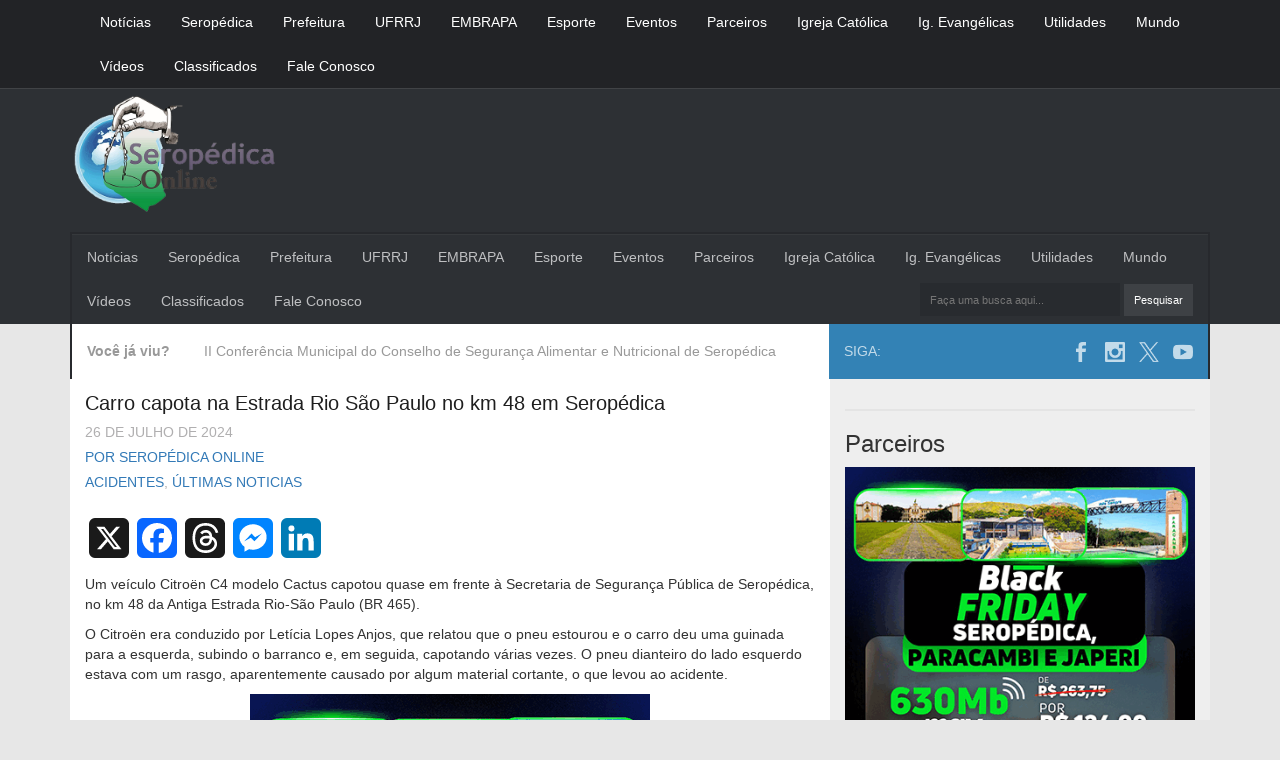

--- FILE ---
content_type: text/html; charset=UTF-8
request_url: https://www.seropedicaonline.com/acidentes/carro-capota-na-estrada-rio-sao-paulo-no-km-48-em-seropedica/
body_size: 55832
content:
<html>
    <head>
        <meta name="viewport" content="width=device-width,initial-scale=1,user-scalable=yes" />
        <meta name='robots' content='index, follow, max-image-preview:large, max-snippet:-1, max-video-preview:-1' />

	<!-- This site is optimized with the Yoast SEO plugin v26.8 - https://yoast.com/product/yoast-seo-wordpress/ -->
	<title>Carro capota na Estrada Rio São Paulo no km 48 em Seropédica | Seropédica Online | Notícias de Seropédica, do Brasil e do Mundo</title>
	<link rel="canonical" href="https://www.seropedicaonline.com/acidentes/carro-capota-na-estrada-rio-sao-paulo-no-km-48-em-seropedica/" />
	<meta property="og:locale" content="pt_BR" />
	<meta property="og:type" content="article" />
	<meta property="og:title" content="Carro capota na Estrada Rio São Paulo no km 48 em Seropédica | Seropédica Online | Notícias de Seropédica, do Brasil e do Mundo" />
	<meta property="og:description" content="Compartilhar no WhatsappUm veículo Citroën C4 modelo Cactus capotou quase em frente à Secretaria de Segurança Pública de Seropédica, no [&hellip;]" />
	<meta property="og:url" content="https://www.seropedicaonline.com/acidentes/carro-capota-na-estrada-rio-sao-paulo-no-km-48-em-seropedica/" />
	<meta property="og:site_name" content="Seropédica Online | Notícias de Seropédica, do Brasil e do Mundo" />
	<meta property="article:publisher" content="https://www.facebook.com/SeropedicaOnline" />
	<meta property="article:author" content="https://www.facebook.com/SeropedicaOnline" />
	<meta property="article:published_time" content="2024-07-26T21:48:14+00:00" />
	<meta property="og:image" content="https://www.seropedicaonline.com/wp-content/uploads/2024/07/IMG_7839.jpg" />
	<meta property="og:image:width" content="1280" />
	<meta property="og:image:height" content="853" />
	<meta property="og:image:type" content="image/jpeg" />
	<meta name="author" content="Seropédica Online" />
	<meta name="twitter:card" content="summary_large_image" />
	<meta name="twitter:creator" content="@https://x.com/CalderiniLuiz" />
	<meta name="twitter:site" content="@CalderiniLuiz" />
	<meta name="twitter:label1" content="Escrito por" />
	<meta name="twitter:data1" content="Seropédica Online" />
	<meta name="twitter:label2" content="Est. tempo de leitura" />
	<meta name="twitter:data2" content="3 minutos" />
	<script type="application/ld+json" class="yoast-schema-graph">{"@context":"https://schema.org","@graph":[{"@type":"Article","@id":"https://www.seropedicaonline.com/acidentes/carro-capota-na-estrada-rio-sao-paulo-no-km-48-em-seropedica/#article","isPartOf":{"@id":"https://www.seropedicaonline.com/acidentes/carro-capota-na-estrada-rio-sao-paulo-no-km-48-em-seropedica/"},"author":{"name":"Seropédica Online","@id":"https://www.seropedicaonline.com/#/schema/person/691807c6c038de525188baf76dc2ff24"},"headline":"Carro capota na Estrada Rio São Paulo no km 48 em Seropédica","datePublished":"2024-07-26T21:48:14+00:00","mainEntityOfPage":{"@id":"https://www.seropedicaonline.com/acidentes/carro-capota-na-estrada-rio-sao-paulo-no-km-48-em-seropedica/"},"wordCount":172,"commentCount":0,"publisher":{"@id":"https://www.seropedicaonline.com/#organization"},"image":{"@id":"https://www.seropedicaonline.com/acidentes/carro-capota-na-estrada-rio-sao-paulo-no-km-48-em-seropedica/#primaryimage"},"thumbnailUrl":"https://www.seropedicaonline.com/wp-content/uploads/2024/07/IMG_7839.jpg","articleSection":["Acidentes","Últimas Noticias"],"inLanguage":"pt-BR","potentialAction":[{"@type":"CommentAction","name":"Comment","target":["https://www.seropedicaonline.com/acidentes/carro-capota-na-estrada-rio-sao-paulo-no-km-48-em-seropedica/#respond"]}]},{"@type":"WebPage","@id":"https://www.seropedicaonline.com/acidentes/carro-capota-na-estrada-rio-sao-paulo-no-km-48-em-seropedica/","url":"https://www.seropedicaonline.com/acidentes/carro-capota-na-estrada-rio-sao-paulo-no-km-48-em-seropedica/","name":"Carro capota na Estrada Rio São Paulo no km 48 em Seropédica | Seropédica Online | Notícias de Seropédica, do Brasil e do Mundo","isPartOf":{"@id":"https://www.seropedicaonline.com/#website"},"primaryImageOfPage":{"@id":"https://www.seropedicaonline.com/acidentes/carro-capota-na-estrada-rio-sao-paulo-no-km-48-em-seropedica/#primaryimage"},"image":{"@id":"https://www.seropedicaonline.com/acidentes/carro-capota-na-estrada-rio-sao-paulo-no-km-48-em-seropedica/#primaryimage"},"thumbnailUrl":"https://www.seropedicaonline.com/wp-content/uploads/2024/07/IMG_7839.jpg","datePublished":"2024-07-26T21:48:14+00:00","breadcrumb":{"@id":"https://www.seropedicaonline.com/acidentes/carro-capota-na-estrada-rio-sao-paulo-no-km-48-em-seropedica/#breadcrumb"},"inLanguage":"pt-BR","potentialAction":[{"@type":"ReadAction","target":["https://www.seropedicaonline.com/acidentes/carro-capota-na-estrada-rio-sao-paulo-no-km-48-em-seropedica/"]}]},{"@type":"ImageObject","inLanguage":"pt-BR","@id":"https://www.seropedicaonline.com/acidentes/carro-capota-na-estrada-rio-sao-paulo-no-km-48-em-seropedica/#primaryimage","url":"https://www.seropedicaonline.com/wp-content/uploads/2024/07/IMG_7839.jpg","contentUrl":"https://www.seropedicaonline.com/wp-content/uploads/2024/07/IMG_7839.jpg","width":1280,"height":853},{"@type":"BreadcrumbList","@id":"https://www.seropedicaonline.com/acidentes/carro-capota-na-estrada-rio-sao-paulo-no-km-48-em-seropedica/#breadcrumb","itemListElement":[{"@type":"ListItem","position":1,"name":"Início","item":"https://www.seropedicaonline.com/"},{"@type":"ListItem","position":2,"name":"Carro capota na Estrada Rio São Paulo no km 48 em Seropédica"}]},{"@type":"WebSite","@id":"https://www.seropedicaonline.com/#website","url":"https://www.seropedicaonline.com/","name":"Seropédica Online | Notícias de Seropédica, do Brasil e do Mundo","description":"Notícias de Seropédica, do Brasil e do Mundo","publisher":{"@id":"https://www.seropedicaonline.com/#organization"},"potentialAction":[{"@type":"SearchAction","target":{"@type":"EntryPoint","urlTemplate":"https://www.seropedicaonline.com/?s={search_term_string}"},"query-input":{"@type":"PropertyValueSpecification","valueRequired":true,"valueName":"search_term_string"}}],"inLanguage":"pt-BR"},{"@type":"Organization","@id":"https://www.seropedicaonline.com/#organization","name":"Seropédica Online","url":"https://www.seropedicaonline.com/","logo":{"@type":"ImageObject","inLanguage":"pt-BR","@id":"https://www.seropedicaonline.com/#/schema/logo/image/","url":"https://www.seropedicaonline.com/wp-content/uploads/2016/08/logo-small.png","contentUrl":"https://www.seropedicaonline.com/wp-content/uploads/2016/08/logo-small.png","width":272,"height":146,"caption":"Seropédica Online"},"image":{"@id":"https://www.seropedicaonline.com/#/schema/logo/image/"},"sameAs":["https://www.facebook.com/SeropedicaOnline","https://x.com/CalderiniLuiz","https://www.instagram.com/seropedicaonlineoficial/"]},{"@type":"Person","@id":"https://www.seropedicaonline.com/#/schema/person/691807c6c038de525188baf76dc2ff24","name":"Seropédica Online","image":{"@type":"ImageObject","inLanguage":"pt-BR","@id":"https://www.seropedicaonline.com/#/schema/person/image/","url":"https://secure.gravatar.com/avatar/9cd47ab76050e58a91a8d69c50357cf4b2f9b0bec66444cd8a532a3bd6900321?s=96&d=mm&r=g","contentUrl":"https://secure.gravatar.com/avatar/9cd47ab76050e58a91a8d69c50357cf4b2f9b0bec66444cd8a532a3bd6900321?s=96&d=mm&r=g","caption":"Seropédica Online"},"description":"Notícias de Seropédica, do Brasil e do Mundo","sameAs":["https://seropedicaonline.com","https://www.facebook.com/SeropedicaOnline","https://www.instagram.com/seropedicaonlineoficial","https://x.com/https://x.com/CalderiniLuiz","https://www.youtube.com/channel/UCyevCosPQXQrguIgJHAmTQw"],"url":"https://www.seropedicaonline.com/author/calderini/"}]}</script>
	<!-- / Yoast SEO plugin. -->


<link rel='dns-prefetch' href='//static.addtoany.com' />
<link rel='dns-prefetch' href='//secure.gravatar.com' />
<link rel='dns-prefetch' href='//stats.wp.com' />
<link rel='preconnect' href='//c0.wp.com' />
<script type="text/javascript" id="wpp-js" src="https://www.seropedicaonline.com/wp-content/plugins/wordpress-popular-posts/assets/js/wpp.min.js?ver=7.3.6" data-sampling="0" data-sampling-rate="100" data-api-url="https://www.seropedicaonline.com/wp-json/wordpress-popular-posts" data-post-id="240705" data-token="2d3967fdde" data-lang="0" data-debug="0"></script>
<link rel="alternate" type="application/rss+xml" title="Feed de comentários para Seropédica Online | Notícias de Seropédica, do Brasil e do Mundo &raquo; Carro capota na Estrada Rio São Paulo no km 48 em Seropédica" href="https://www.seropedicaonline.com/acidentes/carro-capota-na-estrada-rio-sao-paulo-no-km-48-em-seropedica/feed/" />
<link rel="alternate" title="oEmbed (JSON)" type="application/json+oembed" href="https://www.seropedicaonline.com/wp-json/oembed/1.0/embed?url=https%3A%2F%2Fwww.seropedicaonline.com%2Facidentes%2Fcarro-capota-na-estrada-rio-sao-paulo-no-km-48-em-seropedica%2F" />
<link rel="alternate" title="oEmbed (XML)" type="text/xml+oembed" href="https://www.seropedicaonline.com/wp-json/oembed/1.0/embed?url=https%3A%2F%2Fwww.seropedicaonline.com%2Facidentes%2Fcarro-capota-na-estrada-rio-sao-paulo-no-km-48-em-seropedica%2F&#038;format=xml" />
<style id='wp-img-auto-sizes-contain-inline-css' type='text/css'>
img:is([sizes=auto i],[sizes^="auto," i]){contain-intrinsic-size:3000px 1500px}
/*# sourceURL=wp-img-auto-sizes-contain-inline-css */
</style>
<link rel='stylesheet' id='jetpack_related-posts-css' href='https://c0.wp.com/p/jetpack/15.4/modules/related-posts/related-posts.css' type='text/css' media='all' />
<style id='wp-emoji-styles-inline-css' type='text/css'>

	img.wp-smiley, img.emoji {
		display: inline !important;
		border: none !important;
		box-shadow: none !important;
		height: 1em !important;
		width: 1em !important;
		margin: 0 0.07em !important;
		vertical-align: -0.1em !important;
		background: none !important;
		padding: 0 !important;
	}
/*# sourceURL=wp-emoji-styles-inline-css */
</style>
<style id='wp-block-library-inline-css' type='text/css'>
:root{--wp-block-synced-color:#7a00df;--wp-block-synced-color--rgb:122,0,223;--wp-bound-block-color:var(--wp-block-synced-color);--wp-editor-canvas-background:#ddd;--wp-admin-theme-color:#007cba;--wp-admin-theme-color--rgb:0,124,186;--wp-admin-theme-color-darker-10:#006ba1;--wp-admin-theme-color-darker-10--rgb:0,107,160.5;--wp-admin-theme-color-darker-20:#005a87;--wp-admin-theme-color-darker-20--rgb:0,90,135;--wp-admin-border-width-focus:2px}@media (min-resolution:192dpi){:root{--wp-admin-border-width-focus:1.5px}}.wp-element-button{cursor:pointer}:root .has-very-light-gray-background-color{background-color:#eee}:root .has-very-dark-gray-background-color{background-color:#313131}:root .has-very-light-gray-color{color:#eee}:root .has-very-dark-gray-color{color:#313131}:root .has-vivid-green-cyan-to-vivid-cyan-blue-gradient-background{background:linear-gradient(135deg,#00d084,#0693e3)}:root .has-purple-crush-gradient-background{background:linear-gradient(135deg,#34e2e4,#4721fb 50%,#ab1dfe)}:root .has-hazy-dawn-gradient-background{background:linear-gradient(135deg,#faaca8,#dad0ec)}:root .has-subdued-olive-gradient-background{background:linear-gradient(135deg,#fafae1,#67a671)}:root .has-atomic-cream-gradient-background{background:linear-gradient(135deg,#fdd79a,#004a59)}:root .has-nightshade-gradient-background{background:linear-gradient(135deg,#330968,#31cdcf)}:root .has-midnight-gradient-background{background:linear-gradient(135deg,#020381,#2874fc)}:root{--wp--preset--font-size--normal:16px;--wp--preset--font-size--huge:42px}.has-regular-font-size{font-size:1em}.has-larger-font-size{font-size:2.625em}.has-normal-font-size{font-size:var(--wp--preset--font-size--normal)}.has-huge-font-size{font-size:var(--wp--preset--font-size--huge)}.has-text-align-center{text-align:center}.has-text-align-left{text-align:left}.has-text-align-right{text-align:right}.has-fit-text{white-space:nowrap!important}#end-resizable-editor-section{display:none}.aligncenter{clear:both}.items-justified-left{justify-content:flex-start}.items-justified-center{justify-content:center}.items-justified-right{justify-content:flex-end}.items-justified-space-between{justify-content:space-between}.screen-reader-text{border:0;clip-path:inset(50%);height:1px;margin:-1px;overflow:hidden;padding:0;position:absolute;width:1px;word-wrap:normal!important}.screen-reader-text:focus{background-color:#ddd;clip-path:none;color:#444;display:block;font-size:1em;height:auto;left:5px;line-height:normal;padding:15px 23px 14px;text-decoration:none;top:5px;width:auto;z-index:100000}html :where(.has-border-color){border-style:solid}html :where([style*=border-top-color]){border-top-style:solid}html :where([style*=border-right-color]){border-right-style:solid}html :where([style*=border-bottom-color]){border-bottom-style:solid}html :where([style*=border-left-color]){border-left-style:solid}html :where([style*=border-width]){border-style:solid}html :where([style*=border-top-width]){border-top-style:solid}html :where([style*=border-right-width]){border-right-style:solid}html :where([style*=border-bottom-width]){border-bottom-style:solid}html :where([style*=border-left-width]){border-left-style:solid}html :where(img[class*=wp-image-]){height:auto;max-width:100%}:where(figure){margin:0 0 1em}html :where(.is-position-sticky){--wp-admin--admin-bar--position-offset:var(--wp-admin--admin-bar--height,0px)}@media screen and (max-width:600px){html :where(.is-position-sticky){--wp-admin--admin-bar--position-offset:0px}}

/*# sourceURL=wp-block-library-inline-css */
</style><style id='wp-block-archives-inline-css' type='text/css'>
.wp-block-archives{box-sizing:border-box}.wp-block-archives-dropdown label{display:block}
/*# sourceURL=https://c0.wp.com/c/6.9/wp-includes/blocks/archives/style.min.css */
</style>
<style id='wp-block-latest-posts-inline-css' type='text/css'>
.wp-block-latest-posts{box-sizing:border-box}.wp-block-latest-posts.alignleft{margin-right:2em}.wp-block-latest-posts.alignright{margin-left:2em}.wp-block-latest-posts.wp-block-latest-posts__list{list-style:none}.wp-block-latest-posts.wp-block-latest-posts__list li{clear:both;overflow-wrap:break-word}.wp-block-latest-posts.is-grid{display:flex;flex-wrap:wrap}.wp-block-latest-posts.is-grid li{margin:0 1.25em 1.25em 0;width:100%}@media (min-width:600px){.wp-block-latest-posts.columns-2 li{width:calc(50% - .625em)}.wp-block-latest-posts.columns-2 li:nth-child(2n){margin-right:0}.wp-block-latest-posts.columns-3 li{width:calc(33.33333% - .83333em)}.wp-block-latest-posts.columns-3 li:nth-child(3n){margin-right:0}.wp-block-latest-posts.columns-4 li{width:calc(25% - .9375em)}.wp-block-latest-posts.columns-4 li:nth-child(4n){margin-right:0}.wp-block-latest-posts.columns-5 li{width:calc(20% - 1em)}.wp-block-latest-posts.columns-5 li:nth-child(5n){margin-right:0}.wp-block-latest-posts.columns-6 li{width:calc(16.66667% - 1.04167em)}.wp-block-latest-posts.columns-6 li:nth-child(6n){margin-right:0}}:root :where(.wp-block-latest-posts.is-grid){padding:0}:root :where(.wp-block-latest-posts.wp-block-latest-posts__list){padding-left:0}.wp-block-latest-posts__post-author,.wp-block-latest-posts__post-date{display:block;font-size:.8125em}.wp-block-latest-posts__post-excerpt,.wp-block-latest-posts__post-full-content{margin-bottom:1em;margin-top:.5em}.wp-block-latest-posts__featured-image a{display:inline-block}.wp-block-latest-posts__featured-image img{height:auto;max-width:100%;width:auto}.wp-block-latest-posts__featured-image.alignleft{float:left;margin-right:1em}.wp-block-latest-posts__featured-image.alignright{float:right;margin-left:1em}.wp-block-latest-posts__featured-image.aligncenter{margin-bottom:1em;text-align:center}
/*# sourceURL=https://c0.wp.com/c/6.9/wp-includes/blocks/latest-posts/style.min.css */
</style>
<style id='global-styles-inline-css' type='text/css'>
:root{--wp--preset--aspect-ratio--square: 1;--wp--preset--aspect-ratio--4-3: 4/3;--wp--preset--aspect-ratio--3-4: 3/4;--wp--preset--aspect-ratio--3-2: 3/2;--wp--preset--aspect-ratio--2-3: 2/3;--wp--preset--aspect-ratio--16-9: 16/9;--wp--preset--aspect-ratio--9-16: 9/16;--wp--preset--color--black: #000000;--wp--preset--color--cyan-bluish-gray: #abb8c3;--wp--preset--color--white: #ffffff;--wp--preset--color--pale-pink: #f78da7;--wp--preset--color--vivid-red: #cf2e2e;--wp--preset--color--luminous-vivid-orange: #ff6900;--wp--preset--color--luminous-vivid-amber: #fcb900;--wp--preset--color--light-green-cyan: #7bdcb5;--wp--preset--color--vivid-green-cyan: #00d084;--wp--preset--color--pale-cyan-blue: #8ed1fc;--wp--preset--color--vivid-cyan-blue: #0693e3;--wp--preset--color--vivid-purple: #9b51e0;--wp--preset--gradient--vivid-cyan-blue-to-vivid-purple: linear-gradient(135deg,rgb(6,147,227) 0%,rgb(155,81,224) 100%);--wp--preset--gradient--light-green-cyan-to-vivid-green-cyan: linear-gradient(135deg,rgb(122,220,180) 0%,rgb(0,208,130) 100%);--wp--preset--gradient--luminous-vivid-amber-to-luminous-vivid-orange: linear-gradient(135deg,rgb(252,185,0) 0%,rgb(255,105,0) 100%);--wp--preset--gradient--luminous-vivid-orange-to-vivid-red: linear-gradient(135deg,rgb(255,105,0) 0%,rgb(207,46,46) 100%);--wp--preset--gradient--very-light-gray-to-cyan-bluish-gray: linear-gradient(135deg,rgb(238,238,238) 0%,rgb(169,184,195) 100%);--wp--preset--gradient--cool-to-warm-spectrum: linear-gradient(135deg,rgb(74,234,220) 0%,rgb(151,120,209) 20%,rgb(207,42,186) 40%,rgb(238,44,130) 60%,rgb(251,105,98) 80%,rgb(254,248,76) 100%);--wp--preset--gradient--blush-light-purple: linear-gradient(135deg,rgb(255,206,236) 0%,rgb(152,150,240) 100%);--wp--preset--gradient--blush-bordeaux: linear-gradient(135deg,rgb(254,205,165) 0%,rgb(254,45,45) 50%,rgb(107,0,62) 100%);--wp--preset--gradient--luminous-dusk: linear-gradient(135deg,rgb(255,203,112) 0%,rgb(199,81,192) 50%,rgb(65,88,208) 100%);--wp--preset--gradient--pale-ocean: linear-gradient(135deg,rgb(255,245,203) 0%,rgb(182,227,212) 50%,rgb(51,167,181) 100%);--wp--preset--gradient--electric-grass: linear-gradient(135deg,rgb(202,248,128) 0%,rgb(113,206,126) 100%);--wp--preset--gradient--midnight: linear-gradient(135deg,rgb(2,3,129) 0%,rgb(40,116,252) 100%);--wp--preset--font-size--small: 13px;--wp--preset--font-size--medium: 20px;--wp--preset--font-size--large: 36px;--wp--preset--font-size--x-large: 42px;--wp--preset--spacing--20: 0.44rem;--wp--preset--spacing--30: 0.67rem;--wp--preset--spacing--40: 1rem;--wp--preset--spacing--50: 1.5rem;--wp--preset--spacing--60: 2.25rem;--wp--preset--spacing--70: 3.38rem;--wp--preset--spacing--80: 5.06rem;--wp--preset--shadow--natural: 6px 6px 9px rgba(0, 0, 0, 0.2);--wp--preset--shadow--deep: 12px 12px 50px rgba(0, 0, 0, 0.4);--wp--preset--shadow--sharp: 6px 6px 0px rgba(0, 0, 0, 0.2);--wp--preset--shadow--outlined: 6px 6px 0px -3px rgb(255, 255, 255), 6px 6px rgb(0, 0, 0);--wp--preset--shadow--crisp: 6px 6px 0px rgb(0, 0, 0);}:where(.is-layout-flex){gap: 0.5em;}:where(.is-layout-grid){gap: 0.5em;}body .is-layout-flex{display: flex;}.is-layout-flex{flex-wrap: wrap;align-items: center;}.is-layout-flex > :is(*, div){margin: 0;}body .is-layout-grid{display: grid;}.is-layout-grid > :is(*, div){margin: 0;}:where(.wp-block-columns.is-layout-flex){gap: 2em;}:where(.wp-block-columns.is-layout-grid){gap: 2em;}:where(.wp-block-post-template.is-layout-flex){gap: 1.25em;}:where(.wp-block-post-template.is-layout-grid){gap: 1.25em;}.has-black-color{color: var(--wp--preset--color--black) !important;}.has-cyan-bluish-gray-color{color: var(--wp--preset--color--cyan-bluish-gray) !important;}.has-white-color{color: var(--wp--preset--color--white) !important;}.has-pale-pink-color{color: var(--wp--preset--color--pale-pink) !important;}.has-vivid-red-color{color: var(--wp--preset--color--vivid-red) !important;}.has-luminous-vivid-orange-color{color: var(--wp--preset--color--luminous-vivid-orange) !important;}.has-luminous-vivid-amber-color{color: var(--wp--preset--color--luminous-vivid-amber) !important;}.has-light-green-cyan-color{color: var(--wp--preset--color--light-green-cyan) !important;}.has-vivid-green-cyan-color{color: var(--wp--preset--color--vivid-green-cyan) !important;}.has-pale-cyan-blue-color{color: var(--wp--preset--color--pale-cyan-blue) !important;}.has-vivid-cyan-blue-color{color: var(--wp--preset--color--vivid-cyan-blue) !important;}.has-vivid-purple-color{color: var(--wp--preset--color--vivid-purple) !important;}.has-black-background-color{background-color: var(--wp--preset--color--black) !important;}.has-cyan-bluish-gray-background-color{background-color: var(--wp--preset--color--cyan-bluish-gray) !important;}.has-white-background-color{background-color: var(--wp--preset--color--white) !important;}.has-pale-pink-background-color{background-color: var(--wp--preset--color--pale-pink) !important;}.has-vivid-red-background-color{background-color: var(--wp--preset--color--vivid-red) !important;}.has-luminous-vivid-orange-background-color{background-color: var(--wp--preset--color--luminous-vivid-orange) !important;}.has-luminous-vivid-amber-background-color{background-color: var(--wp--preset--color--luminous-vivid-amber) !important;}.has-light-green-cyan-background-color{background-color: var(--wp--preset--color--light-green-cyan) !important;}.has-vivid-green-cyan-background-color{background-color: var(--wp--preset--color--vivid-green-cyan) !important;}.has-pale-cyan-blue-background-color{background-color: var(--wp--preset--color--pale-cyan-blue) !important;}.has-vivid-cyan-blue-background-color{background-color: var(--wp--preset--color--vivid-cyan-blue) !important;}.has-vivid-purple-background-color{background-color: var(--wp--preset--color--vivid-purple) !important;}.has-black-border-color{border-color: var(--wp--preset--color--black) !important;}.has-cyan-bluish-gray-border-color{border-color: var(--wp--preset--color--cyan-bluish-gray) !important;}.has-white-border-color{border-color: var(--wp--preset--color--white) !important;}.has-pale-pink-border-color{border-color: var(--wp--preset--color--pale-pink) !important;}.has-vivid-red-border-color{border-color: var(--wp--preset--color--vivid-red) !important;}.has-luminous-vivid-orange-border-color{border-color: var(--wp--preset--color--luminous-vivid-orange) !important;}.has-luminous-vivid-amber-border-color{border-color: var(--wp--preset--color--luminous-vivid-amber) !important;}.has-light-green-cyan-border-color{border-color: var(--wp--preset--color--light-green-cyan) !important;}.has-vivid-green-cyan-border-color{border-color: var(--wp--preset--color--vivid-green-cyan) !important;}.has-pale-cyan-blue-border-color{border-color: var(--wp--preset--color--pale-cyan-blue) !important;}.has-vivid-cyan-blue-border-color{border-color: var(--wp--preset--color--vivid-cyan-blue) !important;}.has-vivid-purple-border-color{border-color: var(--wp--preset--color--vivid-purple) !important;}.has-vivid-cyan-blue-to-vivid-purple-gradient-background{background: var(--wp--preset--gradient--vivid-cyan-blue-to-vivid-purple) !important;}.has-light-green-cyan-to-vivid-green-cyan-gradient-background{background: var(--wp--preset--gradient--light-green-cyan-to-vivid-green-cyan) !important;}.has-luminous-vivid-amber-to-luminous-vivid-orange-gradient-background{background: var(--wp--preset--gradient--luminous-vivid-amber-to-luminous-vivid-orange) !important;}.has-luminous-vivid-orange-to-vivid-red-gradient-background{background: var(--wp--preset--gradient--luminous-vivid-orange-to-vivid-red) !important;}.has-very-light-gray-to-cyan-bluish-gray-gradient-background{background: var(--wp--preset--gradient--very-light-gray-to-cyan-bluish-gray) !important;}.has-cool-to-warm-spectrum-gradient-background{background: var(--wp--preset--gradient--cool-to-warm-spectrum) !important;}.has-blush-light-purple-gradient-background{background: var(--wp--preset--gradient--blush-light-purple) !important;}.has-blush-bordeaux-gradient-background{background: var(--wp--preset--gradient--blush-bordeaux) !important;}.has-luminous-dusk-gradient-background{background: var(--wp--preset--gradient--luminous-dusk) !important;}.has-pale-ocean-gradient-background{background: var(--wp--preset--gradient--pale-ocean) !important;}.has-electric-grass-gradient-background{background: var(--wp--preset--gradient--electric-grass) !important;}.has-midnight-gradient-background{background: var(--wp--preset--gradient--midnight) !important;}.has-small-font-size{font-size: var(--wp--preset--font-size--small) !important;}.has-medium-font-size{font-size: var(--wp--preset--font-size--medium) !important;}.has-large-font-size{font-size: var(--wp--preset--font-size--large) !important;}.has-x-large-font-size{font-size: var(--wp--preset--font-size--x-large) !important;}
/*# sourceURL=global-styles-inline-css */
</style>

<style id='classic-theme-styles-inline-css' type='text/css'>
/*! This file is auto-generated */
.wp-block-button__link{color:#fff;background-color:#32373c;border-radius:9999px;box-shadow:none;text-decoration:none;padding:calc(.667em + 2px) calc(1.333em + 2px);font-size:1.125em}.wp-block-file__button{background:#32373c;color:#fff;text-decoration:none}
/*# sourceURL=/wp-includes/css/classic-themes.min.css */
</style>
<link rel='stylesheet' id='viavi-style-css' href='https://www.seropedicaonline.com/wp-content/plugins/compartilhar-whatsapp/style.css?ver=6.9' type='text/css' media='all' />
<link rel='stylesheet' id='contact-form-7-css' href='https://www.seropedicaonline.com/wp-content/plugins/contact-form-7/includes/css/styles.css?ver=6.1.4' type='text/css' media='all' />
<link rel='stylesheet' id='wordpress-popular-posts-css-css' href='https://www.seropedicaonline.com/wp-content/plugins/wordpress-popular-posts/assets/css/wpp.css?ver=7.3.6' type='text/css' media='all' />
<link rel='stylesheet' id='bootstrap_css-css' href='https://www.seropedicaonline.com/wp-content/themes/minimag/assets/css/bootstrap.min.css?ver=1.0' type='text/css' media='all' />
<link rel='stylesheet' id='template_css-css' href='https://www.seropedicaonline.com/wp-content/themes/minimag/assets/css/template.css?ver=1.0' type='text/css' media='all' />
<link rel='stylesheet' id='addtoany-css' href='https://www.seropedicaonline.com/wp-content/plugins/add-to-any/addtoany.min.css?ver=1.16' type='text/css' media='all' />
<script type="text/javascript" id="jetpack_related-posts-js-extra">
/* <![CDATA[ */
var related_posts_js_options = {"post_heading":"h4"};
//# sourceURL=jetpack_related-posts-js-extra
/* ]]> */
</script>
<script type="text/javascript" src="https://c0.wp.com/p/jetpack/15.4/_inc/build/related-posts/related-posts.min.js" id="jetpack_related-posts-js"></script>
<script type="text/javascript" id="addtoany-core-js-before">
/* <![CDATA[ */
window.a2a_config=window.a2a_config||{};a2a_config.callbacks=[];a2a_config.overlays=[];a2a_config.templates={};a2a_localize = {
	Share: "Share",
	Save: "Save",
	Subscribe: "Subscribe",
	Email: "Email",
	Bookmark: "Bookmark",
	ShowAll: "Show all",
	ShowLess: "Show less",
	FindServices: "Find service(s)",
	FindAnyServiceToAddTo: "Instantly find any service to add to",
	PoweredBy: "Powered by",
	ShareViaEmail: "Share via email",
	SubscribeViaEmail: "Subscribe via email",
	BookmarkInYourBrowser: "Bookmark in your browser",
	BookmarkInstructions: "Press Ctrl+D or \u2318+D to bookmark this page",
	AddToYourFavorites: "Add to your favorites",
	SendFromWebOrProgram: "Send from any email address or email program",
	EmailProgram: "Email program",
	More: "More&#8230;",
	ThanksForSharing: "Thanks for sharing!",
	ThanksForFollowing: "Thanks for following!"
};

a2a_config.callbacks.push({ready:function(){document.querySelectorAll(".a2a_s_undefined").forEach(function(emptyIcon){emptyIcon.parentElement.style.display="none";})}});

//# sourceURL=addtoany-core-js-before
/* ]]> */
</script>
<script type="text/javascript" defer src="https://static.addtoany.com/menu/page.js" id="addtoany-core-js"></script>
<script type="text/javascript" src="https://c0.wp.com/c/6.9/wp-includes/js/jquery/jquery.min.js" id="jquery-core-js"></script>
<script type="text/javascript" src="https://c0.wp.com/c/6.9/wp-includes/js/jquery/jquery-migrate.min.js" id="jquery-migrate-js"></script>
<script type="text/javascript" defer src="https://www.seropedicaonline.com/wp-content/plugins/add-to-any/addtoany.min.js?ver=1.1" id="addtoany-jquery-js"></script>
<link rel="https://api.w.org/" href="https://www.seropedicaonline.com/wp-json/" /><link rel="alternate" title="JSON" type="application/json" href="https://www.seropedicaonline.com/wp-json/wp/v2/posts/240705" /><link rel="EditURI" type="application/rsd+xml" title="RSD" href="https://www.seropedicaonline.com/xmlrpc.php?rsd" />
<meta name="generator" content="WordPress 6.9" />
<link rel='shortlink' href='https://wp.me/p8kroI-10Cl' />
	<style>img#wpstats{display:none}</style>
		            <style id="wpp-loading-animation-styles">@-webkit-keyframes bgslide{from{background-position-x:0}to{background-position-x:-200%}}@keyframes bgslide{from{background-position-x:0}to{background-position-x:-200%}}.wpp-widget-block-placeholder,.wpp-shortcode-placeholder{margin:0 auto;width:60px;height:3px;background:#dd3737;background:linear-gradient(90deg,#dd3737 0%,#571313 10%,#dd3737 100%);background-size:200% auto;border-radius:3px;-webkit-animation:bgslide 1s infinite linear;animation:bgslide 1s infinite linear}</style>
            <!-- Analytics by WP Statistics - https://wp-statistics.com -->
<meta property="fb:app_id" content="1361152025137309" />
<style type="text/css">.saboxplugin-wrap{-webkit-box-sizing:border-box;-moz-box-sizing:border-box;-ms-box-sizing:border-box;box-sizing:border-box;border:1px solid #eee;width:100%;clear:both;display:block;overflow:hidden;word-wrap:break-word;position:relative}.saboxplugin-wrap .saboxplugin-gravatar{float:left;padding:0 20px 20px 20px}.saboxplugin-wrap .saboxplugin-gravatar img{max-width:100px;height:auto;border-radius:0;}.saboxplugin-wrap .saboxplugin-authorname{font-size:18px;line-height:1;margin:20px 0 0 20px;display:block}.saboxplugin-wrap .saboxplugin-authorname a{text-decoration:none}.saboxplugin-wrap .saboxplugin-authorname a:focus{outline:0}.saboxplugin-wrap .saboxplugin-desc{display:block;margin:5px 20px}.saboxplugin-wrap .saboxplugin-desc a{text-decoration:underline}.saboxplugin-wrap .saboxplugin-desc p{margin:5px 0 12px}.saboxplugin-wrap .saboxplugin-web{margin:0 20px 15px;text-align:left}.saboxplugin-wrap .sab-web-position{text-align:right}.saboxplugin-wrap .saboxplugin-web a{color:#ccc;text-decoration:none}.saboxplugin-wrap .saboxplugin-socials{position:relative;display:block;background:#fcfcfc;padding:5px;border-top:1px solid #eee}.saboxplugin-wrap .saboxplugin-socials a svg{width:20px;height:20px}.saboxplugin-wrap .saboxplugin-socials a svg .st2{fill:#fff; transform-origin:center center;}.saboxplugin-wrap .saboxplugin-socials a svg .st1{fill:rgba(0,0,0,.3)}.saboxplugin-wrap .saboxplugin-socials a:hover{opacity:.8;-webkit-transition:opacity .4s;-moz-transition:opacity .4s;-o-transition:opacity .4s;transition:opacity .4s;box-shadow:none!important;-webkit-box-shadow:none!important}.saboxplugin-wrap .saboxplugin-socials .saboxplugin-icon-color{box-shadow:none;padding:0;border:0;-webkit-transition:opacity .4s;-moz-transition:opacity .4s;-o-transition:opacity .4s;transition:opacity .4s;display:inline-block;color:#fff;font-size:0;text-decoration:inherit;margin:5px;-webkit-border-radius:0;-moz-border-radius:0;-ms-border-radius:0;-o-border-radius:0;border-radius:0;overflow:hidden}.saboxplugin-wrap .saboxplugin-socials .saboxplugin-icon-grey{text-decoration:inherit;box-shadow:none;position:relative;display:-moz-inline-stack;display:inline-block;vertical-align:middle;zoom:1;margin:10px 5px;color:#444;fill:#444}.clearfix:after,.clearfix:before{content:' ';display:table;line-height:0;clear:both}.ie7 .clearfix{zoom:1}.saboxplugin-socials.sabox-colored .saboxplugin-icon-color .sab-twitch{border-color:#38245c}.saboxplugin-socials.sabox-colored .saboxplugin-icon-color .sab-behance{border-color:#003eb0}.saboxplugin-socials.sabox-colored .saboxplugin-icon-color .sab-deviantart{border-color:#036824}.saboxplugin-socials.sabox-colored .saboxplugin-icon-color .sab-digg{border-color:#00327c}.saboxplugin-socials.sabox-colored .saboxplugin-icon-color .sab-dribbble{border-color:#ba1655}.saboxplugin-socials.sabox-colored .saboxplugin-icon-color .sab-facebook{border-color:#1e2e4f}.saboxplugin-socials.sabox-colored .saboxplugin-icon-color .sab-flickr{border-color:#003576}.saboxplugin-socials.sabox-colored .saboxplugin-icon-color .sab-github{border-color:#264874}.saboxplugin-socials.sabox-colored .saboxplugin-icon-color .sab-google{border-color:#0b51c5}.saboxplugin-socials.sabox-colored .saboxplugin-icon-color .sab-html5{border-color:#902e13}.saboxplugin-socials.sabox-colored .saboxplugin-icon-color .sab-instagram{border-color:#1630aa}.saboxplugin-socials.sabox-colored .saboxplugin-icon-color .sab-linkedin{border-color:#00344f}.saboxplugin-socials.sabox-colored .saboxplugin-icon-color .sab-pinterest{border-color:#5b040e}.saboxplugin-socials.sabox-colored .saboxplugin-icon-color .sab-reddit{border-color:#992900}.saboxplugin-socials.sabox-colored .saboxplugin-icon-color .sab-rss{border-color:#a43b0a}.saboxplugin-socials.sabox-colored .saboxplugin-icon-color .sab-sharethis{border-color:#5d8420}.saboxplugin-socials.sabox-colored .saboxplugin-icon-color .sab-soundcloud{border-color:#995200}.saboxplugin-socials.sabox-colored .saboxplugin-icon-color .sab-spotify{border-color:#0f612c}.saboxplugin-socials.sabox-colored .saboxplugin-icon-color .sab-stackoverflow{border-color:#a95009}.saboxplugin-socials.sabox-colored .saboxplugin-icon-color .sab-steam{border-color:#006388}.saboxplugin-socials.sabox-colored .saboxplugin-icon-color .sab-user_email{border-color:#b84e05}.saboxplugin-socials.sabox-colored .saboxplugin-icon-color .sab-tumblr{border-color:#10151b}.saboxplugin-socials.sabox-colored .saboxplugin-icon-color .sab-twitter{border-color:#0967a0}.saboxplugin-socials.sabox-colored .saboxplugin-icon-color .sab-vimeo{border-color:#0d7091}.saboxplugin-socials.sabox-colored .saboxplugin-icon-color .sab-windows{border-color:#003f71}.saboxplugin-socials.sabox-colored .saboxplugin-icon-color .sab-whatsapp{border-color:#003f71}.saboxplugin-socials.sabox-colored .saboxplugin-icon-color .sab-wordpress{border-color:#0f3647}.saboxplugin-socials.sabox-colored .saboxplugin-icon-color .sab-yahoo{border-color:#14002d}.saboxplugin-socials.sabox-colored .saboxplugin-icon-color .sab-youtube{border-color:#900}.saboxplugin-socials.sabox-colored .saboxplugin-icon-color .sab-xing{border-color:#000202}.saboxplugin-socials.sabox-colored .saboxplugin-icon-color .sab-mixcloud{border-color:#2475a0}.saboxplugin-socials.sabox-colored .saboxplugin-icon-color .sab-vk{border-color:#243549}.saboxplugin-socials.sabox-colored .saboxplugin-icon-color .sab-medium{border-color:#00452c}.saboxplugin-socials.sabox-colored .saboxplugin-icon-color .sab-quora{border-color:#420e00}.saboxplugin-socials.sabox-colored .saboxplugin-icon-color .sab-meetup{border-color:#9b181c}.saboxplugin-socials.sabox-colored .saboxplugin-icon-color .sab-goodreads{border-color:#000}.saboxplugin-socials.sabox-colored .saboxplugin-icon-color .sab-snapchat{border-color:#999700}.saboxplugin-socials.sabox-colored .saboxplugin-icon-color .sab-500px{border-color:#00557f}.saboxplugin-socials.sabox-colored .saboxplugin-icon-color .sab-mastodont{border-color:#185886}.sabox-plus-item{margin-bottom:20px}@media screen and (max-width:480px){.saboxplugin-wrap{text-align:center}.saboxplugin-wrap .saboxplugin-gravatar{float:none;padding:20px 0;text-align:center;margin:0 auto;display:block}.saboxplugin-wrap .saboxplugin-gravatar img{float:none;display:inline-block;display:-moz-inline-stack;vertical-align:middle;zoom:1}.saboxplugin-wrap .saboxplugin-desc{margin:0 10px 20px;text-align:center}.saboxplugin-wrap .saboxplugin-authorname{text-align:center;margin:10px 0 20px}}body .saboxplugin-authorname a,body .saboxplugin-authorname a:hover{box-shadow:none;-webkit-box-shadow:none}a.sab-profile-edit{font-size:16px!important;line-height:1!important}.sab-edit-settings a,a.sab-profile-edit{color:#0073aa!important;box-shadow:none!important;-webkit-box-shadow:none!important}.sab-edit-settings{margin-right:15px;position:absolute;right:0;z-index:2;bottom:10px;line-height:20px}.sab-edit-settings i{margin-left:5px}.saboxplugin-socials{line-height:1!important}.rtl .saboxplugin-wrap .saboxplugin-gravatar{float:right}.rtl .saboxplugin-wrap .saboxplugin-authorname{display:flex;align-items:center}.rtl .saboxplugin-wrap .saboxplugin-authorname .sab-profile-edit{margin-right:10px}.rtl .sab-edit-settings{right:auto;left:0}img.sab-custom-avatar{max-width:75px;}.saboxplugin-wrap .saboxplugin-gravatar img {-webkit-border-radius:50%;-moz-border-radius:50%;-ms-border-radius:50%;-o-border-radius:50%;border-radius:50%;}.saboxplugin-wrap .saboxplugin-gravatar img {-webkit-border-radius:50%;-moz-border-radius:50%;-ms-border-radius:50%;-o-border-radius:50%;border-radius:50%;}.saboxplugin-wrap .saboxplugin-socials .saboxplugin-icon-color {-webkit-border-radius:50%;-moz-border-radius:50%;-ms-border-radius:50%;-o-border-radius:50%;border-radius:50%;}.saboxplugin-wrap .saboxplugin-socials .saboxplugin-icon-color .st1 {display: none;}.saboxplugin-wrap .saboxplugin-gravatar img {-webkit-transition:all .5s ease;-moz-transition:all .5s ease;-o-transition:all .5s ease;transition:all .5s ease;}.saboxplugin-wrap .saboxplugin-gravatar img:hover {-webkit-transform:rotate(45deg);-moz-transform:rotate(45deg);-o-transform:rotate(45deg);-ms-transform:rotate(45deg);transform:rotate(45deg);}.saboxplugin-wrap .saboxplugin-socials .saboxplugin-icon-color {-webkit-transition: all 0.3s ease-in-out;-moz-transition: all 0.3s ease-in-out;-o-transition: all 0.3s ease-in-out;-ms-transition: all 0.3s ease-in-out;transition: all 0.3s ease-in-out;}.saboxplugin-wrap .saboxplugin-socials .saboxplugin-icon-color:hover,.saboxplugin-wrap .saboxplugin-socials .saboxplugin-icon-grey:hover {-webkit-transform: rotate(360deg);-moz-transform: rotate(360deg);-o-transform: rotate(360deg);-ms-transform: rotate(360deg);transform: rotate(360deg);}.saboxplugin-wrap .saboxplugin-authorname {font-family:"none";}.saboxplugin-wrap .saboxplugin-desc {font-family:none;}.saboxplugin-wrap .saboxplugin-web {font-family:"none";}.saboxplugin-wrap {margin-top:0px; margin-bottom:45px; padding: 0px 0px }.saboxplugin-wrap .saboxplugin-authorname {font-size:18px; line-height:25px;}.saboxplugin-wrap .saboxplugin-desc p, .saboxplugin-wrap .saboxplugin-desc {font-size:14px !important; line-height:21px !important;}.saboxplugin-wrap .saboxplugin-web {font-size:14px;}.saboxplugin-wrap .saboxplugin-socials a svg {width:36px;height:36px;}</style>        
        <div id="fb-root"></div>
        <script async defer crossorigin="anonymous" src="https://connect.facebook.net/pt_BR/sdk.js#xfbml=1&version=v18.0" nonce="p1JBNlhh"></script>
		
		<!--/google-adsense-->
		<script async src="https://pagead2.googlesyndication.com/pagead/js/adsbygoogle.js?client=ca-pub-5441044354662797"
     crossorigin="anonymous"></script>

		<!--/google-analytcs-ga4-->
		<!-- Google tag (gtag.js) -->
		<script async src="https://www.googletagmanager.com/gtag/js?id=UA-41105390-1"></script>
		<script>
  			window.dataLayer = window.dataLayer || [];
  			function gtag(){dataLayer.push(arguments);}
 			gtag('js', new Date());

 			 gtag('config', 'UA-41105390-1');
		</script>

		
    </head>
    <body data-rsssl=1 class="wp-singular post-template-default single single-post postid-240705 single-format-standard wp-custom-logo wp-embed-responsive wp-theme-minimag metaslider-plugin">
        <header>
            <div class="top_header">
                <nav class="navbar navbar-default">
                    <div class="container">

                        <div class="navbar-header">
                            <div class="navbar-toggle" data-toggle="collapse" data-target="#navbar">
                                <span class="icon-bar"></span><!--/icon-bar-->
                                <span class="icon-bar"></span><!--/icon-bar-->
                                <span class="icon-bar"></span><!--/icon-bar-->
                            </div><!--/navbar-toggle-->
                        </div><!--/navbar-header-->

                        <div class="collapse navbar-collapse" id="navbar">
                            <ul id="menu-menu-principal" class="nav navbar-nav"><li id="menu-item-90742" class="menu-item menu-item-type-taxonomy menu-item-object-category current-post-ancestor current-menu-parent current-post-parent menu-item-90742"><a href="https://www.seropedicaonline.com/categoria/noticias/ultimas-noticias/">Notícias</a></li>
<li id="menu-item-81206" class="menu-item menu-item-type-taxonomy menu-item-object-category menu-item-81206"><a href="https://www.seropedicaonline.com/categoria/seropedica/">Seropédica</a></li>
<li id="menu-item-81205" class="menu-item menu-item-type-taxonomy menu-item-object-category menu-item-81205"><a href="https://www.seropedicaonline.com/categoria/prefeitura/">Prefeitura</a></li>
<li id="menu-item-81207" class="menu-item menu-item-type-taxonomy menu-item-object-category menu-item-81207"><a href="https://www.seropedicaonline.com/categoria/ufrrj/">UFRRJ</a></li>
<li id="menu-item-200953" class="menu-item menu-item-type-taxonomy menu-item-object-category menu-item-200953"><a href="https://www.seropedicaonline.com/categoria/embrapa/">EMBRAPA</a></li>
<li id="menu-item-81202" class="menu-item menu-item-type-taxonomy menu-item-object-category menu-item-81202"><a href="https://www.seropedicaonline.com/categoria/esporte/">Esporte</a></li>
<li id="menu-item-152465" class="menu-item menu-item-type-taxonomy menu-item-object-category menu-item-152465"><a href="https://www.seropedicaonline.com/categoria/eventos/">Eventos</a></li>
<li id="menu-item-227160" class="menu-item menu-item-type-taxonomy menu-item-object-category menu-item-227160"><a href="https://www.seropedicaonline.com/categoria/parceiros/">Parceiros</a></li>
<li id="menu-item-154207" class="menu-item menu-item-type-taxonomy menu-item-object-category menu-item-154207"><a href="https://www.seropedicaonline.com/categoria/igreja-catolica/">Igreja Católica</a></li>
<li id="menu-item-154211" class="menu-item menu-item-type-taxonomy menu-item-object-category menu-item-154211"><a href="https://www.seropedicaonline.com/categoria/igrejas-evangelicas/">Ig. Evangélicas</a></li>
<li id="menu-item-81208" class="menu-item menu-item-type-taxonomy menu-item-object-category menu-item-81208"><a href="https://www.seropedicaonline.com/categoria/utilidades/">Utilidades</a></li>
<li id="menu-item-152469" class="menu-item menu-item-type-taxonomy menu-item-object-category menu-item-152469"><a href="https://www.seropedicaonline.com/categoria/mundo/">Mundo</a></li>
<li id="menu-item-85070" class="menu-item menu-item-type-taxonomy menu-item-object-category menu-item-85070"><a href="https://www.seropedicaonline.com/categoria/videos/">Vídeos</a></li>
<li id="menu-item-229187" class="menu-item menu-item-type-custom menu-item-object-custom menu-item-229187"><a href="https://www.facebook.com/groups/seropedicaonlineclassificados">Classificados</a></li>
<li id="menu-item-229262" class="menu-item menu-item-type-post_type menu-item-object-page menu-item-229262"><a href="https://www.seropedicaonline.com/fale-conosco-2/">Fale Conosco</a></li>
</ul>                        </div><!--/collapse navbar-collapse-->
                    </div><!--/container-->
                </nav><!--/navbar navbar-default-->
            </div><!--/top_header-->
            <div class="main_header">
                <div class="container">
                    <div class="logo">
                        <a href="https://www.seropedicaonline.com/" class="custom-logo-link" rel="home"><img width="544" height="305" src="https://www.seropedicaonline.com/wp-content/uploads/2023/12/logo_1_544px_retina.png" class="custom-logo" alt="Seropédica Online | Notícias de Seropédica, do Brasil e do Mundo" decoding="async" fetchpriority="high" srcset="https://www.seropedicaonline.com/wp-content/uploads/2023/12/logo_1_544px_retina.png 544w, https://www.seropedicaonline.com/wp-content/uploads/2023/12/logo_1_544px_retina-500x280.png 500w" sizes="(max-width: 544px) 100vw, 544px" /></a>                        
                    </div><!--/logo-->
                    
                    <div class="search_area_mobile">
                        <form method="get" action="https://www.seropedicaonline.com">
    <input class="search_input" type="text" name="s" placeholder="Faça uma busca aqui..." value="" />
    <input class="search_submit" type="submit" value="Pesquisar" />
</form>                    </div><!--/search_area_mobile-->  
                    
                    <div class="main_nav_border">                        
                                                 
                        
                        <div class="main_nav">
                            <div class="menu-principal">
                            <ul id="menu-menu-principal-1" class="nav navbar-nav"><li class="menu-item menu-item-type-taxonomy menu-item-object-category current-post-ancestor current-menu-parent current-post-parent menu-item-90742"><a href="https://www.seropedicaonline.com/categoria/noticias/ultimas-noticias/">Notícias</a></li>
<li class="menu-item menu-item-type-taxonomy menu-item-object-category menu-item-81206"><a href="https://www.seropedicaonline.com/categoria/seropedica/">Seropédica</a></li>
<li class="menu-item menu-item-type-taxonomy menu-item-object-category menu-item-81205"><a href="https://www.seropedicaonline.com/categoria/prefeitura/">Prefeitura</a></li>
<li class="menu-item menu-item-type-taxonomy menu-item-object-category menu-item-81207"><a href="https://www.seropedicaonline.com/categoria/ufrrj/">UFRRJ</a></li>
<li class="menu-item menu-item-type-taxonomy menu-item-object-category menu-item-200953"><a href="https://www.seropedicaonline.com/categoria/embrapa/">EMBRAPA</a></li>
<li class="menu-item menu-item-type-taxonomy menu-item-object-category menu-item-81202"><a href="https://www.seropedicaonline.com/categoria/esporte/">Esporte</a></li>
<li class="menu-item menu-item-type-taxonomy menu-item-object-category menu-item-152465"><a href="https://www.seropedicaonline.com/categoria/eventos/">Eventos</a></li>
<li class="menu-item menu-item-type-taxonomy menu-item-object-category menu-item-227160"><a href="https://www.seropedicaonline.com/categoria/parceiros/">Parceiros</a></li>
<li class="menu-item menu-item-type-taxonomy menu-item-object-category menu-item-154207"><a href="https://www.seropedicaonline.com/categoria/igreja-catolica/">Igreja Católica</a></li>
<li class="menu-item menu-item-type-taxonomy menu-item-object-category menu-item-154211"><a href="https://www.seropedicaonline.com/categoria/igrejas-evangelicas/">Ig. Evangélicas</a></li>
<li class="menu-item menu-item-type-taxonomy menu-item-object-category menu-item-81208"><a href="https://www.seropedicaonline.com/categoria/utilidades/">Utilidades</a></li>
<li class="menu-item menu-item-type-taxonomy menu-item-object-category menu-item-152469"><a href="https://www.seropedicaonline.com/categoria/mundo/">Mundo</a></li>
<li class="menu-item menu-item-type-taxonomy menu-item-object-category menu-item-85070"><a href="https://www.seropedicaonline.com/categoria/videos/">Vídeos</a></li>
<li class="menu-item menu-item-type-custom menu-item-object-custom menu-item-229187"><a href="https://www.facebook.com/groups/seropedicaonlineclassificados">Classificados</a></li>
<li class="menu-item menu-item-type-post_type menu-item-object-page menu-item-229262"><a href="https://www.seropedicaonline.com/fale-conosco-2/">Fale Conosco</a></li>
</ul>                            </div><!--/menu-principal-->
                            <div class="search_area">
                                <form method="get" action="https://www.seropedicaonline.com">
    <input class="search_input" type="text" name="s" placeholder="Faça uma busca aqui..." value="" />
    <input class="search_submit" type="submit" value="Pesquisar" />
</form>                            </div><!--/search_area-->

                        </div><!--/main_nav-->
                        <div class="main_info">
                            <div class="row">
                                <div class="col-sm-8 randompost">
                                    <strong>Você já viu? </strong>
                                                                                <a href="https://www.seropedicaonline.com/noticias/ultimas-noticias/ii-conferencia-municipal-do-conselho-de-seguranca-alimentar-e-nutricional-de-seropedica/">II Conferência Municipal do Conselho de Segurança Alimentar e Nutricional de Seropédica</a>
                                                                        </div><!--/col-sm-8-->
                                <div class="col-sm-4 socialarea">
                                    <div class="socialtxt">
                                        SIGA:
                                    </div><!--/socialtxt-->
                                    <div class="socialicons">
                                        <a href="https://facebook.com/SeropedicaOnline" target="_blank">
                                            <img src="https://www.seropedicaonline.com/wp-content/themes/minimag/assets/images/facebook.png" />
                                        </a>
                                        <a href="https://instagram.com/seropedicaonlineoficial" target="_blank">
                                            <img src="https://www.seropedicaonline.com/wp-content/themes/minimag/assets/images/instagram.png" />
                                        </a>
                                        <a href="https://twitter.com/CalderiniLuiz" target="_blank">
                                            <img src="https://www.seropedicaonline.com/wp-content/themes/minimag/assets/images/x-twitter.png" />
                                        </a>
                                        <a href="https://www.youtube.com/@calderini1" target="_blank">
                                            <img src="https://www.seropedicaonline.com/wp-content/themes/minimag/assets/images/youtube.png" />
                                        </a>
                                    </div><!--/socialicons-->
                                </div><!--/col-sm-4-->
                            </div><!--/row-->
                        </div><!--/main_info-->
                    </div><!--/main_nav_border-->
                </div><!--/container-->                
            </div><!--/main_header-->
            
        </header>
<section>
    <div class="container">
        <div class="row">
            <div class="col-sm-8 maincontent">
                                                                                                                           
                        
                        <div class="post_title">Carro capota na Estrada Rio São Paulo no km 48 em Seropédica</div><!--/post_title-->
                        <div class="post_data">26 de julho de 2024</div><!--/post_data-->
                        <div class="post_author"><a href="https://www.seropedicaonline.com/author/calderini/">Por Seropédica Online</a></div><!--/post_author-->
                        <div class="post_category"><a href="https://www.seropedicaonline.com/categoria/acidentes/" rel="category tag">Acidentes</a>, <a href="https://www.seropedicaonline.com/categoria/noticias/ultimas-noticias/" rel="category tag">Últimas Noticias</a></div><!--/post_category-->
                        <div class="post_content"><!-- WhatsApp Share for WordPress: http://codecanyon.net/user/viaviwebtech/ --><div class="viavi_container" style="background-color:#5cbe4a"><a href="whatsapp://send?text=Carro capota na Estrada Rio São Paulo no km 48 em Seropédica - https%3A%2F%2Fwww.seropedicaonline.com%2Facidentes%2Fcarro-capota-na-estrada-rio-sao-paulo-no-km-48-em-seropedica%2F" class="viavi">Compartilhar no Whatsapp</a></div><div class="addtoany_share_save_container addtoany_content addtoany_content_top"><div class="a2a_kit a2a_kit_size_40 addtoany_list" data-a2a-url="https://www.seropedicaonline.com/acidentes/carro-capota-na-estrada-rio-sao-paulo-no-km-48-em-seropedica/" data-a2a-title="Carro capota na Estrada Rio São Paulo no km 48 em Seropédica"><a class="a2a_button_x" href="https://www.addtoany.com/add_to/x?linkurl=https%3A%2F%2Fwww.seropedicaonline.com%2Facidentes%2Fcarro-capota-na-estrada-rio-sao-paulo-no-km-48-em-seropedica%2F&amp;linkname=Carro%20capota%20na%20Estrada%20Rio%20S%C3%A3o%20Paulo%20no%20km%2048%20em%20Serop%C3%A9dica" title="X" rel="nofollow noopener" target="_blank"></a><a class="a2a_button_facebook" href="https://www.addtoany.com/add_to/facebook?linkurl=https%3A%2F%2Fwww.seropedicaonline.com%2Facidentes%2Fcarro-capota-na-estrada-rio-sao-paulo-no-km-48-em-seropedica%2F&amp;linkname=Carro%20capota%20na%20Estrada%20Rio%20S%C3%A3o%20Paulo%20no%20km%2048%20em%20Serop%C3%A9dica" title="Facebook" rel="nofollow noopener" target="_blank"></a><a class="a2a_button_threads" href="https://www.addtoany.com/add_to/threads?linkurl=https%3A%2F%2Fwww.seropedicaonline.com%2Facidentes%2Fcarro-capota-na-estrada-rio-sao-paulo-no-km-48-em-seropedica%2F&amp;linkname=Carro%20capota%20na%20Estrada%20Rio%20S%C3%A3o%20Paulo%20no%20km%2048%20em%20Serop%C3%A9dica" title="Threads" rel="nofollow noopener" target="_blank"></a><a class="a2a_button_facebook_messenger" href="https://www.addtoany.com/add_to/facebook_messenger?linkurl=https%3A%2F%2Fwww.seropedicaonline.com%2Facidentes%2Fcarro-capota-na-estrada-rio-sao-paulo-no-km-48-em-seropedica%2F&amp;linkname=Carro%20capota%20na%20Estrada%20Rio%20S%C3%A3o%20Paulo%20no%20km%2048%20em%20Serop%C3%A9dica" title="Messenger" rel="nofollow noopener" target="_blank"></a><a class="a2a_button_linkedin" href="https://www.addtoany.com/add_to/linkedin?linkurl=https%3A%2F%2Fwww.seropedicaonline.com%2Facidentes%2Fcarro-capota-na-estrada-rio-sao-paulo-no-km-48-em-seropedica%2F&amp;linkname=Carro%20capota%20na%20Estrada%20Rio%20S%C3%A3o%20Paulo%20no%20km%2048%20em%20Serop%C3%A9dica" title="LinkedIn" rel="nofollow noopener" target="_blank"></a></div></div><p>Um veículo Citroën C4 modelo Cactus capotou quase em frente à Secretaria de Segurança Pública de Seropédica, no km 48 da Antiga Estrada Rio-São Paulo (BR 465).</p>
<p>O Citroën era conduzido por Letícia Lopes Anjos, que relatou que o pneu estourou e o carro deu uma guinada para a esquerda, subindo o barranco e, em seguida, capotando várias vezes. O pneu dianteiro do lado esquerdo estava com um rasgo, aparentemente causado por algum material cortante, o que levou ao acidente.</p><div class='code-block code-block-1' style='margin: 8px 0; clear: both;'>
<div id="ads-seropedicaonline" style="margin: 0 auto; display: flex; justify-content: center; align-items: center; height: auto;"><a href="https://w.app/adaptlink" target="_blank"><img src="https://www.seropedicaonline.com/wp-content/uploads/2024/12/adapt-black-friday-gif.gif" alt="Adapt Link Internet - Black Friday" title="Adapt Link Internet - Black Friday" /></a></div></div>

<p>A condutora foi retirada do veículo por populares que trafegavam naquela hora por aquele local.</p>
<p>O SAMU de Seropédica chegou rapidamente e constatou que Letícia havia sofrido um machucado na cabeça, que estava sangrando. Ela foi socorrida e levada para a UPA do município. O que evitou que o acidente fosse mais grave foi o cinto de segurança e o airbag, que reduziram o impacto na condutora.</p><div class='code-block code-block-2' style='margin: 8px 0; clear: both;'>
<script async src="https://pagead2.googlesyndication.com/pagead/js/adsbygoogle.js?client=ca-pub-5441044354662797"
     crossorigin="anonymous"></script>
<!-- Publicidade Dentro da Noticia -->
<ins class="adsbygoogle"
     style="display:block"
     data-ad-client="ca-pub-5441044354662797"
     data-ad-slot="5049070269"
     data-ad-format="auto"
     data-full-width-responsive="true"></ins>
<script>
     (adsbygoogle = window.adsbygoogle || []).push({});
</script></div>

<p><img decoding="async" class="alignnone size-full wp-image-240706" src="https://www.seropedicaonline.com/wp-content/uploads/2024/07/IMG_7835.jpg" alt="" width="1280" height="853" srcset="https://www.seropedicaonline.com/wp-content/uploads/2024/07/IMG_7835.jpg 1280w, https://www.seropedicaonline.com/wp-content/uploads/2024/07/IMG_7835-500x333.jpg 500w" sizes="(max-width: 1280px) 100vw, 1280px" /> <img decoding="async" class="alignnone size-full wp-image-240707" src="https://www.seropedicaonline.com/wp-content/uploads/2024/07/IMG_7836.jpg" alt="" width="1280" height="853" srcset="https://www.seropedicaonline.com/wp-content/uploads/2024/07/IMG_7836.jpg 1280w, https://www.seropedicaonline.com/wp-content/uploads/2024/07/IMG_7836-500x333.jpg 500w" sizes="(max-width: 1280px) 100vw, 1280px" /> <img decoding="async" class="alignnone size-full wp-image-240708" src="https://www.seropedicaonline.com/wp-content/uploads/2024/07/IMG_7837.jpg" alt="" width="1280" height="853" srcset="https://www.seropedicaonline.com/wp-content/uploads/2024/07/IMG_7837.jpg 1280w, https://www.seropedicaonline.com/wp-content/uploads/2024/07/IMG_7837-500x333.jpg 500w" sizes="(max-width: 1280px) 100vw, 1280px" /> <img loading="lazy" decoding="async" class="alignnone size-full wp-image-240709" src="https://www.seropedicaonline.com/wp-content/uploads/2024/07/IMG_7838.jpg" alt="" width="1280" height="853" srcset="https://www.seropedicaonline.com/wp-content/uploads/2024/07/IMG_7838.jpg 1280w, https://www.seropedicaonline.com/wp-content/uploads/2024/07/IMG_7838-500x333.jpg 500w" sizes="auto, (max-width: 1280px) 100vw, 1280px" /> <img loading="lazy" decoding="async" class="alignnone size-full wp-image-240710" src="https://www.seropedicaonline.com/wp-content/uploads/2024/07/IMG_7839.jpg" alt="" width="1280" height="853" srcset="https://www.seropedicaonline.com/wp-content/uploads/2024/07/IMG_7839.jpg 1280w, https://www.seropedicaonline.com/wp-content/uploads/2024/07/IMG_7839-500x333.jpg 500w" sizes="auto, (max-width: 1280px) 100vw, 1280px" /> <img loading="lazy" decoding="async" class="alignnone size-full wp-image-240711" src="https://www.seropedicaonline.com/wp-content/uploads/2024/07/IMG_7840.jpg" alt="" width="1280" height="853" srcset="https://www.seropedicaonline.com/wp-content/uploads/2024/07/IMG_7840.jpg 1280w, https://www.seropedicaonline.com/wp-content/uploads/2024/07/IMG_7840-500x333.jpg 500w" sizes="auto, (max-width: 1280px) 100vw, 1280px" /> <img loading="lazy" decoding="async" class="alignnone size-full wp-image-240713" src="https://www.seropedicaonline.com/wp-content/uploads/2024/07/IMG_7842.jpg" alt="" width="1280" height="853" srcset="https://www.seropedicaonline.com/wp-content/uploads/2024/07/IMG_7842.jpg 1280w, https://www.seropedicaonline.com/wp-content/uploads/2024/07/IMG_7842-500x333.jpg 500w" sizes="auto, (max-width: 1280px) 100vw, 1280px" /><img loading="lazy" decoding="async" class="alignnone size-full wp-image-240709" src="https://www.seropedicaonline.com/wp-content/uploads/2024/07/IMG_7838.jpg" alt="" width="1280" height="853" srcset="https://www.seropedicaonline.com/wp-content/uploads/2024/07/IMG_7838.jpg 1280w, https://www.seropedicaonline.com/wp-content/uploads/2024/07/IMG_7838-500x333.jpg 500w" sizes="auto, (max-width: 1280px) 100vw, 1280px" /></p>
<div class="saboxplugin-wrap" itemtype="http://schema.org/Person" itemscope itemprop="author"><div class="saboxplugin-tab"><div class="saboxplugin-gravatar"><img loading="lazy" decoding="async" src="https://www.seropedicaonline.com/wp-content/uploads/2023/12/logo_1_544px_retina.png" width="100"  height="100" alt="" itemprop="image"></div><div class="saboxplugin-authorname"><a href="https://www.seropedicaonline.com/author/calderini/" class="vcard author" rel="author"><span class="fn">Seropédica Online</span></a></div><div class="saboxplugin-desc"><div itemprop="description"><p>Notícias de Seropédica, do Brasil e do Mundo</p>
</div></div><div class="saboxplugin-web "><a href="https://seropedicaonline.com" target="_self" >seropedicaonline.com</a></div><div class="clearfix"></div><div class="saboxplugin-socials sabox-colored"><a title="Facebook" target="_blank" href="https://www.facebook.com/SeropedicaOnline" rel="nofollow noopener" class="saboxplugin-icon-color"><svg class="sab-facebook" viewBox="0 0 500 500.7" xml:space="preserve" xmlns="http://www.w3.org/2000/svg"><path class="st0" d="m499.4 250.9c0 9.9-0.6 19.7-1.7 29.2-0.1 0.6-0.1 1.1-0.2 1.7-0.8 6.3-1.8 12.4-3 18.5-0.2 1.1-0.5 2.2-0.7 3.3-1.2 5.6-2.6 11-4.2 16.5-23.4 81.3-87.1 145.6-168.2 169.8-4.5 1.3-9.1 2.6-13.7 3.7-7.6 1.8-15.4 3.3-23.3 4.4-5.5 0.8-11.1 1.3-16.7 1.7-0.8 0.1-1.6 0.1-2.4 0.1-5 0.3-10.1 0.4-15.2 0.4-137.8 0-249.4-111.6-249.4-249.3s111.6-249.4 249.4-249.4 249.3 111.7 249.3 249.4z" fill="#3b5998" /><path class="st1" d="m493.8 303.6c-1.2 5.6-2.6 11-4.2 16.5-23.4 81.3-87.1 145.6-168.2 169.8-4.5 1.3-9.1 2.6-13.7 3.7l-100.9-101 1.8-3.5 2.1-76.7-45.3-43.7 41.3-31 30-95.3 71.4-24.7 185.7 185.9z" /><path class="st2" d="M206.8,392.6V268.8h-41.5v-49.2h41.5v-38.8c0-42.1,25.7-65,63.3-65c18,0,33.5,1.4,38,1.9v44H282  c-20.4,0-24.4,9.7-24.4,24v33.9h46.1l-6.3,49.2h-39.8v123.8" /></svg></span></a><a title="Instagram" target="_blank" href="https://www.instagram.com/seropedicaonlineoficial" rel="nofollow noopener" class="saboxplugin-icon-color"><svg class="sab-instagram" viewBox="0 0 500 500.7" xml:space="preserve" xmlns="http://www.w3.org/2000/svg"><path class="st0" d="m499.8 250.7c0 7.6-0.4 15.2-1 22.6-0.2 2.2-0.4 4.4-0.7 6.6-0.1 0.6-0.1 1.1-0.2 1.7-0.3 2.6-0.7 5.2-1.1 7.7-0.4 2.3-0.8 4.7-1.2 7 0 0.3-0.1 0.6-0.2 0.9-0.2 1-0.4 1.9-0.5 2.9-0.2 0.8-0.4 1.6-0.5 2.5-0.1 0.3-0.1 0.5-0.2 0.8-0.7 3.3-1.5 6.5-2.3 9.7-0.6 2.3-1.2 4.5-1.9 6.8-23.4 81.3-87.1 145.6-168.2 169.8-3 0.9-6.1 1.8-9.2 2.6-1.5 0.4-3 0.8-4.5 1.1-3.6 0.9-7.2 1.6-10.9 2.3-0.2 0-0.5 0.1-0.7 0.1l-3 0.6c-1.8 0.3-3.6 0.6-5.4 0.9-0.2 0-0.3 0.1-0.5 0.1-0.9 0.1-1.9 0.3-2.8 0.4-5.5 0.8-11.1 1.3-16.7 1.7-0.8 0.1-1.6 0.1-2.4 0.1-5 0.3-10.1 0.4-15.2 0.4-137.7 0-249.3-111.6-249.3-249.3s111.6-249.4 249.3-249.4 249.3 111.7 249.3 249.4z" fill="#405de6" /><path class="st1" d="m495.4 297.2c-0.2 1-0.4 1.9-0.5 2.9-0.2 0.8-0.4 1.6-0.5 2.5-0.1 0.3-0.1 0.5-0.2 0.8-0.7 3.3-1.5 6.5-2.3 9.7-0.6 2.3-1.2 4.5-1.9 6.8-23.4 81.3-87.1 145.6-168.2 169.8-3 0.9-6.1 1.8-9.2 2.6-1.5 0.4-3 0.8-4.5 1.1-3.6 0.9-7.2 1.6-10.9 2.3-0.2 0-0.5 0.1-0.7 0.1l-151.5-152.7v-147l9.2-27 14.8-14 33-8 70-5 80.5 11.7 142.9 143.4z" /><path class="st2" d="m252.7 192.1c-34.1 0-61.6 27.5-61.6 61.6s27.5 61.6 61.6 61.6 61.6-27.5 61.6-61.6-27.5-61.6-61.6-61.6zm0 101.6c-22 0-40-17.9-40-40s17.9-40 40-40 40 17.9 40 40-17.9 40-40 40zm78.5-104.1c0 8-6.4 14.4-14.4 14.4s-14.4-6.4-14.4-14.4 6.4-14.4 14.4-14.4c7.9 0 14.4 6.4 14.4 14.4zm40.7 14.6c-0.9-19.2-5.3-36.3-19.4-50.3-14-14-31.1-18.4-50.3-19.4-19.8-1.1-79.2-1.1-99.1 0-19.2 0.9-36.2 5.3-50.3 19.3s-18.4 31.1-19.4 50.3c-1.1 19.8-1.1 79.2 0 99.1 0.9 19.2 5.3 36.3 19.4 50.3s31.1 18.4 50.3 19.4c19.8 1.1 79.2 1.1 99.1 0 19.2-0.9 36.3-5.3 50.3-19.4 14-14 18.4-31.1 19.4-50.3 1.2-19.9 1.2-79.2 0-99zm-25.6 120.2c-4.2 10.5-12.3 18.6-22.8 22.8-15.8 6.3-53.3 4.8-70.8 4.8s-55 1.4-70.8-4.8c-10.5-4.2-18.6-12.3-22.8-22.8-6.3-15.8-4.8-53.3-4.8-70.8s-1.4-55 4.8-70.8c4.2-10.5 12.3-18.6 22.8-22.8 15.8-6.3 53.3-4.8 70.8-4.8s55-1.4 70.8 4.8c10.5 4.2 18.6 12.3 22.8 22.8 6.3 15.8 4.8 53.3 4.8 70.8s1.5 55.1-4.8 70.8z" /></svg></span></a><a title="Youtube" target="_blank" href="https://www.youtube.com/channel/UCyevCosPQXQrguIgJHAmTQw" rel="nofollow noopener" class="saboxplugin-icon-color"><svg class="sab-youtube" viewBox="0 0 500 500.7" xml:space="preserve" xmlns="http://www.w3.org/2000/svg"><path class="st0" d="m499.4 250.9c0 2.2 0 4.4-0.1 6.6-0.1 3.7-0.3 7.3-0.5 10.9-0.1 1.7-0.2 3.3-0.4 5-0.2 2.2-0.4 4.5-0.7 6.7-0.1 0.6-0.1 1.1-0.2 1.7-0.7 4.8-1.4 9.5-2.2 14.2v0.3c-0.2 1-0.4 2-0.5 3 0 0.1 0 0.2-0.1 0.3 0 0.2-0.1 0.5-0.1 0.7-0.1 0.5-0.2 1-0.3 1.6 0 0.2-0.1 0.3-0.1 0.5-1 4.4-2 8.8-3.1 13.2-0.2 0.9-0.5 1.9-0.8 2.8-0.2 0.6-0.3 1.1-0.5 1.7-0.8 2.7-1.6 5.3-2.5 8-1.4 4.2-2.8 8.5-4.4 12.5-0.1 0.4-0.3 0.7-0.4 1.1-0.9 2.3-1.8 4.6-2.8 6.8-28.3 66.6-84.9 118.5-154.8 140.4-1.1 0.4-2.2 0.7-3.3 1-2.9 0.9-5.9 1.6-8.8 2.4-0.1 0-0.2 0.1-0.3 0.1-1.4 0.4-2.8 0.8-4.2 1.1-1.1 0.3-2.2 0.5-3.4 0.7-1.3 0.3-2.6 0.6-3.9 0.9-0.2 0.1-0.5 0.1-0.7 0.2-1.5 0.3-2.9 0.5-4.3 0.8-0.6 0.1-1.3 0.2-1.9 0.4-3.1 0.6-6.3 1.1-9.5 1.5-0.3 0-0.5 0.1-0.8 0.1-2.7 0.4-5.5 0.7-8.2 1-0.4 0-0.8 0.1-1.2 0.1-1.1 0.1-2.1 0.2-3.2 0.3s-2.2 0.2-3.4 0.2c-0.8 0.1-1.6 0.1-2.4 0.1-1.4 0.1-2.9 0.2-4.4 0.2-3.6 0.1-7.2 0.2-10.8 0.2-137.9 0-249.5-111.6-249.5-249.3s111.6-249.4 249.4-249.4c135.3 0 245.2 107.6 249.2 241.8 0.1 2.5 0.1 5.1 0.1 7.6z" fill="#ff0000" /><path class="st1" d="m494.2 302.4c-1 4.4-2 8.8-3.1 13.2-0.2 0.9-0.5 1.9-0.8 2.8-0.2 0.6-0.3 1.1-0.5 1.7-0.8 2.7-1.6 5.3-2.5 8-1.4 4.2-2.8 8.5-4.4 12.5-0.1 0.4-0.3 0.7-0.4 1.1-0.9 2.3-1.8 4.6-2.8 6.8-28.3 66.6-84.9 118.5-154.8 140.4-1.1 0.4-2.2 0.7-3.3 1-2.9 0.9-5.9 1.6-8.8 2.4-0.1 0-0.2 0.1-0.3 0.1-1.4 0.4-2.8 0.8-4.2 1.1l-166.1-166.8 65.5-130 155.9-24.1 130.6 129.8z" /><path class="st2" d="m374 188.8c-2.9-10.9-11.4-19.5-22.3-22.4-19.7-5.3-98.6-5.3-98.6-5.3s-78.9 0-98.6 5.3c-10.9 2.9-19.4 11.5-22.3 22.4-5.3 19.8-5.3 61.1-5.3 61.1s0 41.3 5.3 61.1c2.9 10.9 11.4 19.2 22.3 22.1 19.7 5.3 98.6 5.3 98.6 5.3s78.9 0 98.6-5.3c10.9-2.9 19.4-11.2 22.3-22.1 5.3-19.8 5.3-61.1 5.3-61.1s0-41.3-5.3-61.1zm-146.7 98.6v-75l65.9 37.5-65.9 37.5z" /></svg></span></a><a title="Twitter" target="_blank" href="https://x.com/CalderiniLuiz" rel="nofollow noopener" class="saboxplugin-icon-color"><svg class="sab-twitter" xmlns="http://www.w3.org/2000/svg" viewBox="0 0 148 148">
  <path d="M 63.907 0.948 C 37.893 3.663 14.65 20.788 4.083 45.024 C -2.727 60.67 -3.86 78.686 0.975 95.272 C 6.947 115.953 22.396 133.424 42.387 142.162 C 58.034 148.972 76.05 150.106 92.636 145.27 C 117.461 138.113 137.009 117.731 143.424 92.408 C 153.443 52.724 128.862 12.148 89.079 2.675 C 80.342 0.602 72.646 0.058 63.907 0.948 Z M 64.893 46.801 C 71.21 55.192 76.544 62.103 76.741 62.103 C 76.938 62.103 83.504 55.192 91.252 46.801 L 105.419 31.5 L 113.463 31.5 L 111.735 33.328 C 110.749 34.361 104.332 41.322 97.47 48.775 C 90.61 56.229 83.898 63.483 82.563 64.817 L 80.194 67.334 L 98.705 91.965 C 108.874 105.538 117.215 116.789 117.215 116.99 C 117.215 117.238 111.145 117.383 103.787 117.383 L 90.314 117.334 L 77.777 100.553 C 69.14 88.954 65.092 83.965 64.697 84.265 C 64.401 84.512 57.39 92.065 49.1 101.046 L 34.045 117.383 L 30.242 117.383 C 28.122 117.383 26.395 117.283 26.395 117.138 C 26.395 116.99 34.243 108.398 43.816 98.084 C 53.345 87.768 61.243 79.131 61.339 78.984 C 61.391 78.784 53.542 68.074 43.918 55.192 C 34.293 42.359 26.395 31.747 26.395 31.646 C 26.395 31.55 32.465 31.5 39.919 31.5 L 53.442 31.5 L 64.893 46.801 Z M 64.893 46.801" />
  <path d="M 38.588 38.114 C 38.784 38.459 51.22 55.142 66.128 75.082 L 93.276 111.411 L 99.344 111.461 C 103.098 111.461 105.368 111.263 105.267 110.966 C 105.222 110.721 92.832 94.04 77.827 73.949 L 50.48 37.423 L 44.361 37.423 C 39.279 37.423 38.242 37.524 38.589 38.114 L 38.588 38.114 Z M 38.588 38.114" />
</svg></span></a></div></div></div>
<div id='jp-relatedposts' class='jp-relatedposts' >
	<h3 class="jp-relatedposts-headline"><em>Relacionado</em></h3>
</div><div class="addtoany_share_save_container addtoany_content addtoany_content_bottom"><div class="a2a_kit a2a_kit_size_40 addtoany_list" data-a2a-url="https://www.seropedicaonline.com/acidentes/carro-capota-na-estrada-rio-sao-paulo-no-km-48-em-seropedica/" data-a2a-title="Carro capota na Estrada Rio São Paulo no km 48 em Seropédica"><a class="a2a_button_x" href="https://www.addtoany.com/add_to/x?linkurl=https%3A%2F%2Fwww.seropedicaonline.com%2Facidentes%2Fcarro-capota-na-estrada-rio-sao-paulo-no-km-48-em-seropedica%2F&amp;linkname=Carro%20capota%20na%20Estrada%20Rio%20S%C3%A3o%20Paulo%20no%20km%2048%20em%20Serop%C3%A9dica" title="X" rel="nofollow noopener" target="_blank"></a><a class="a2a_button_facebook" href="https://www.addtoany.com/add_to/facebook?linkurl=https%3A%2F%2Fwww.seropedicaonline.com%2Facidentes%2Fcarro-capota-na-estrada-rio-sao-paulo-no-km-48-em-seropedica%2F&amp;linkname=Carro%20capota%20na%20Estrada%20Rio%20S%C3%A3o%20Paulo%20no%20km%2048%20em%20Serop%C3%A9dica" title="Facebook" rel="nofollow noopener" target="_blank"></a><a class="a2a_button_threads" href="https://www.addtoany.com/add_to/threads?linkurl=https%3A%2F%2Fwww.seropedicaonline.com%2Facidentes%2Fcarro-capota-na-estrada-rio-sao-paulo-no-km-48-em-seropedica%2F&amp;linkname=Carro%20capota%20na%20Estrada%20Rio%20S%C3%A3o%20Paulo%20no%20km%2048%20em%20Serop%C3%A9dica" title="Threads" rel="nofollow noopener" target="_blank"></a><a class="a2a_button_facebook_messenger" href="https://www.addtoany.com/add_to/facebook_messenger?linkurl=https%3A%2F%2Fwww.seropedicaonline.com%2Facidentes%2Fcarro-capota-na-estrada-rio-sao-paulo-no-km-48-em-seropedica%2F&amp;linkname=Carro%20capota%20na%20Estrada%20Rio%20S%C3%A3o%20Paulo%20no%20km%2048%20em%20Serop%C3%A9dica" title="Messenger" rel="nofollow noopener" target="_blank"></a><a class="a2a_button_linkedin" href="https://www.addtoany.com/add_to/linkedin?linkurl=https%3A%2F%2Fwww.seropedicaonline.com%2Facidentes%2Fcarro-capota-na-estrada-rio-sao-paulo-no-km-48-em-seropedica%2F&amp;linkname=Carro%20capota%20na%20Estrada%20Rio%20S%C3%A3o%20Paulo%20no%20km%2048%20em%20Serop%C3%A9dica" title="LinkedIn" rel="nofollow noopener" target="_blank"></a></div></div><!-- WhatsApp Share for WordPress: http://codecanyon.net/user/viaviwebtech/ --><div class="viavi_container" style="background-color:#5cbe4a"><a href="whatsapp://send?text=Carro capota na Estrada Rio São Paulo no km 48 em Seropédica - https%3A%2F%2Fwww.seropedicaonline.com%2Facidentes%2Fcarro-capota-na-estrada-rio-sao-paulo-no-km-48-em-seropedica%2F" class="viavi">Compartilhar no Whatsapp</a></div><!-- CONTENT END 2 -->
</div><!--/post_content-->                       
                    
                    <div class='code-block code-block-3' style='margin: 8px 0; clear: both;'>
<script async src="https://pagead2.googlesyndication.com/pagead/js/adsbygoogle.js?client=ca-pub-5441044354662797"
     crossorigin="anonymous"></script>
<!-- Publicidade Dentro da Noticia -->
<ins class="adsbygoogle"
     style="display:block"
     data-ad-client="ca-pub-5441044354662797"
     data-ad-slot="5049070269"
     data-ad-format="auto"
     data-full-width-responsive="true"></ins>
<script>
     (adsbygoogle = window.adsbygoogle || []).push({});
</script></div>

                   <div class="pag">
                        <div class="previous_pag">
                            &laquo; <a href="https://www.seropedicaonline.com/historias-do-brasil/historias-do-brasil-pedro-teixeira-um-sertanista-inicia-a-conquista-da-amazonia-em-1637/" rel="prev">Histórias do Brasil: Pedro Teixeira, um sertanista, inicia a conquista da Amazônia em 1637</a>                        </div><!--/previous_pag-->
                        <div class="next_pag">
                            <a href="https://www.seropedicaonline.com/noticias/ultimas-noticias/linha-de-onibus-petropolis-x-ufrrj-em-seropedica-sera-colocada-em-teste/" rel="next">Linha de ônibus Petrópolis X UFRRJ em Seropédica será colocada em teste</a> &raquo;                        </div><!--/next_pag-->
                        <div style="clear:both"></div>
                    </div><!--/pagination-->

                
                Área de comentários
	<div id="respond" class="comment-respond">
		<h3 id="reply-title" class="comment-reply-title">Deixe a sua opinião sobre o post</h3><form action="https://www.seropedicaonline.com/wp-comments-post.php" method="post" id="commentform" class="comment-form"><p class="comment-notes"><span id="email-notes">O seu endereço de e-mail não será publicado.</span> <span class="required-field-message">Campos obrigatórios são marcados com <span class="required">*</span></span></p>Comentário: <br/> <textarea name="comment"></textarea><br/>Nome: <input type="text" name="author" placeholder="Digite seu nome..." /><br/>
E-mail: <input type="email" name="email"  placeholder="Digite seu email..." /><br/>
Site: <input type="text" name="url" placeholder="Digite seu site..." /><br/>
<p class="comment-subscription-form"><input type="checkbox" name="subscribe_comments" id="subscribe_comments" value="subscribe" style="width: auto; -moz-appearance: checkbox; -webkit-appearance: checkbox;" /> <label class="subscribe-label" id="subscribe-label" for="subscribe_comments">Notifique-me sobre novos comentários por e-mail.</label></p><p class="comment-subscription-form"><input type="checkbox" name="subscribe_blog" id="subscribe_blog" value="subscribe" style="width: auto; -moz-appearance: checkbox; -webkit-appearance: checkbox;" /> <label class="subscribe-label" id="subscribe-blog-label" for="subscribe_blog">Notifique-me sobre novas publicações por e-mail.</label></p><p class="form-submit"><input name="submit" type="submit" id="submit" class="botao" value="Envie o seu comentário" /> <input type='hidden' name='comment_post_ID' value='240705' id='comment_post_ID' />
<input type='hidden' name='comment_parent' id='comment_parent' value='0' />
</p><p style="display: none;"><input type="hidden" id="akismet_comment_nonce" name="akismet_comment_nonce" value="0b38898875" /></p><p style="display: none !important;" class="akismet-fields-container" data-prefix="ak_"><label>&#916;<textarea name="ak_hp_textarea" cols="45" rows="8" maxlength="100"></textarea></label><input type="hidden" id="ak_js_1" name="ak_js" value="18"/><script>document.getElementById( "ak_js_1" ).setAttribute( "value", ( new Date() ).getTime() );</script></p></form>	</div><!-- #respond -->
	            </div><!--/col-sm-8-->
                            
            <div class="col-sm-4 sidebar">
    <sidebar>
        <div id="block-5" class="widget widget_block"><div class="fb-page" data-href="https://www.facebook.com/SeropedicaOnline" data-tabs="" data-width="" data-height="" data-small-header="false" data-adapt-container-width="true" data-hide-cover="false" data-show-facepile="true"><blockquote cite="https://www.facebook.com/SeropedicaOnline" class="fb-xfbml-parse-ignore"><a href="https://www.facebook.com/SeropedicaOnline">Seropédica Online</a></blockquote></div></div><div id="block-6" class="widget widget_block"><h3>Parceiros</h3>
<a href="https://w.app/adaptlink" target="_blank"><img decoding="async" src="https://www.seropedicaonline.com/wp-content/uploads/2024/12/adapt-black-friday-gif.gif" alt="Adapt Link - A Melhor Internet Ultra Banda Larga da Região" title="Adapt Link - A Melhor Internet Ultra Banda Larga da Região" /></a></div><div id="block-18" class="widget widget_block widget_archive"><div class="wp-block-archives-dropdown wp-block-archives"><label for="wp-block-archives-1" class="wp-block-archives__label">Arquivos</label>
		<select id="wp-block-archives-1" name="archive-dropdown">
		<option value="">Selecionar o mês</option>	<option value='https://www.seropedicaonline.com/2026/01/'> janeiro 2026 &nbsp;(11)</option>
	<option value='https://www.seropedicaonline.com/2025/12/'> dezembro 2025 &nbsp;(59)</option>
	<option value='https://www.seropedicaonline.com/2025/11/'> novembro 2025 &nbsp;(12)</option>
	<option value='https://www.seropedicaonline.com/2025/10/'> outubro 2025 &nbsp;(53)</option>
	<option value='https://www.seropedicaonline.com/2025/09/'> setembro 2025 &nbsp;(83)</option>
	<option value='https://www.seropedicaonline.com/2025/08/'> agosto 2025 &nbsp;(215)</option>
	<option value='https://www.seropedicaonline.com/2025/07/'> julho 2025 &nbsp;(254)</option>
	<option value='https://www.seropedicaonline.com/2025/06/'> junho 2025 &nbsp;(226)</option>
	<option value='https://www.seropedicaonline.com/2025/05/'> maio 2025 &nbsp;(234)</option>
	<option value='https://www.seropedicaonline.com/2025/04/'> abril 2025 &nbsp;(253)</option>
	<option value='https://www.seropedicaonline.com/2025/03/'> março 2025 &nbsp;(216)</option>
	<option value='https://www.seropedicaonline.com/2025/02/'> fevereiro 2025 &nbsp;(154)</option>
	<option value='https://www.seropedicaonline.com/2025/01/'> janeiro 2025 &nbsp;(168)</option>
	<option value='https://www.seropedicaonline.com/2024/12/'> dezembro 2024 &nbsp;(143)</option>
	<option value='https://www.seropedicaonline.com/2024/11/'> novembro 2024 &nbsp;(158)</option>
	<option value='https://www.seropedicaonline.com/2024/10/'> outubro 2024 &nbsp;(178)</option>
	<option value='https://www.seropedicaonline.com/2024/09/'> setembro 2024 &nbsp;(174)</option>
	<option value='https://www.seropedicaonline.com/2024/08/'> agosto 2024 &nbsp;(159)</option>
	<option value='https://www.seropedicaonline.com/2024/07/'> julho 2024 &nbsp;(169)</option>
	<option value='https://www.seropedicaonline.com/2024/06/'> junho 2024 &nbsp;(167)</option>
	<option value='https://www.seropedicaonline.com/2024/05/'> maio 2024 &nbsp;(203)</option>
	<option value='https://www.seropedicaonline.com/2024/04/'> abril 2024 &nbsp;(193)</option>
	<option value='https://www.seropedicaonline.com/2024/03/'> março 2024 &nbsp;(201)</option>
	<option value='https://www.seropedicaonline.com/2024/02/'> fevereiro 2024 &nbsp;(176)</option>
	<option value='https://www.seropedicaonline.com/2024/01/'> janeiro 2024 &nbsp;(184)</option>
	<option value='https://www.seropedicaonline.com/2023/12/'> dezembro 2023 &nbsp;(159)</option>
	<option value='https://www.seropedicaonline.com/2023/11/'> novembro 2023 &nbsp;(184)</option>
	<option value='https://www.seropedicaonline.com/2023/10/'> outubro 2023 &nbsp;(159)</option>
	<option value='https://www.seropedicaonline.com/2023/09/'> setembro 2023 &nbsp;(174)</option>
	<option value='https://www.seropedicaonline.com/2023/08/'> agosto 2023 &nbsp;(173)</option>
	<option value='https://www.seropedicaonline.com/2023/07/'> julho 2023 &nbsp;(183)</option>
	<option value='https://www.seropedicaonline.com/2023/06/'> junho 2023 &nbsp;(168)</option>
	<option value='https://www.seropedicaonline.com/2023/05/'> maio 2023 &nbsp;(165)</option>
	<option value='https://www.seropedicaonline.com/2023/04/'> abril 2023 &nbsp;(160)</option>
	<option value='https://www.seropedicaonline.com/2023/03/'> março 2023 &nbsp;(184)</option>
	<option value='https://www.seropedicaonline.com/2023/02/'> fevereiro 2023 &nbsp;(162)</option>
	<option value='https://www.seropedicaonline.com/2023/01/'> janeiro 2023 &nbsp;(170)</option>
	<option value='https://www.seropedicaonline.com/2022/12/'> dezembro 2022 &nbsp;(144)</option>
	<option value='https://www.seropedicaonline.com/2022/11/'> novembro 2022 &nbsp;(143)</option>
	<option value='https://www.seropedicaonline.com/2022/10/'> outubro 2022 &nbsp;(164)</option>
	<option value='https://www.seropedicaonline.com/2022/09/'> setembro 2022 &nbsp;(168)</option>
	<option value='https://www.seropedicaonline.com/2022/08/'> agosto 2022 &nbsp;(181)</option>
	<option value='https://www.seropedicaonline.com/2022/07/'> julho 2022 &nbsp;(180)</option>
	<option value='https://www.seropedicaonline.com/2022/06/'> junho 2022 &nbsp;(176)</option>
	<option value='https://www.seropedicaonline.com/2022/05/'> maio 2022 &nbsp;(215)</option>
	<option value='https://www.seropedicaonline.com/2022/04/'> abril 2022 &nbsp;(172)</option>
	<option value='https://www.seropedicaonline.com/2022/03/'> março 2022 &nbsp;(179)</option>
	<option value='https://www.seropedicaonline.com/2022/02/'> fevereiro 2022 &nbsp;(154)</option>
	<option value='https://www.seropedicaonline.com/2022/01/'> janeiro 2022 &nbsp;(178)</option>
	<option value='https://www.seropedicaonline.com/2021/12/'> dezembro 2021 &nbsp;(170)</option>
	<option value='https://www.seropedicaonline.com/2021/11/'> novembro 2021 &nbsp;(165)</option>
	<option value='https://www.seropedicaonline.com/2021/10/'> outubro 2021 &nbsp;(189)</option>
	<option value='https://www.seropedicaonline.com/2021/09/'> setembro 2021 &nbsp;(180)</option>
	<option value='https://www.seropedicaonline.com/2021/08/'> agosto 2021 &nbsp;(190)</option>
	<option value='https://www.seropedicaonline.com/2021/07/'> julho 2021 &nbsp;(186)</option>
	<option value='https://www.seropedicaonline.com/2021/06/'> junho 2021 &nbsp;(182)</option>
	<option value='https://www.seropedicaonline.com/2021/05/'> maio 2021 &nbsp;(181)</option>
	<option value='https://www.seropedicaonline.com/2021/04/'> abril 2021 &nbsp;(176)</option>
	<option value='https://www.seropedicaonline.com/2021/03/'> março 2021 &nbsp;(185)</option>
	<option value='https://www.seropedicaonline.com/2021/02/'> fevereiro 2021 &nbsp;(169)</option>
	<option value='https://www.seropedicaonline.com/2021/01/'> janeiro 2021 &nbsp;(184)</option>
	<option value='https://www.seropedicaonline.com/2020/12/'> dezembro 2020 &nbsp;(192)</option>
	<option value='https://www.seropedicaonline.com/2020/11/'> novembro 2020 &nbsp;(184)</option>
	<option value='https://www.seropedicaonline.com/2020/10/'> outubro 2020 &nbsp;(198)</option>
	<option value='https://www.seropedicaonline.com/2020/09/'> setembro 2020 &nbsp;(183)</option>
	<option value='https://www.seropedicaonline.com/2020/08/'> agosto 2020 &nbsp;(186)</option>
	<option value='https://www.seropedicaonline.com/2020/07/'> julho 2020 &nbsp;(190)</option>
	<option value='https://www.seropedicaonline.com/2020/06/'> junho 2020 &nbsp;(179)</option>
	<option value='https://www.seropedicaonline.com/2020/05/'> maio 2020 &nbsp;(194)</option>
	<option value='https://www.seropedicaonline.com/2020/04/'> abril 2020 &nbsp;(184)</option>
	<option value='https://www.seropedicaonline.com/2020/03/'> março 2020 &nbsp;(182)</option>
	<option value='https://www.seropedicaonline.com/2020/02/'> fevereiro 2020 &nbsp;(179)</option>
	<option value='https://www.seropedicaonline.com/2020/01/'> janeiro 2020 &nbsp;(187)</option>
	<option value='https://www.seropedicaonline.com/2019/12/'> dezembro 2019 &nbsp;(195)</option>
	<option value='https://www.seropedicaonline.com/2019/11/'> novembro 2019 &nbsp;(182)</option>
	<option value='https://www.seropedicaonline.com/2019/10/'> outubro 2019 &nbsp;(179)</option>
	<option value='https://www.seropedicaonline.com/2019/09/'> setembro 2019 &nbsp;(182)</option>
	<option value='https://www.seropedicaonline.com/2019/08/'> agosto 2019 &nbsp;(183)</option>
	<option value='https://www.seropedicaonline.com/2019/07/'> julho 2019 &nbsp;(188)</option>
	<option value='https://www.seropedicaonline.com/2019/06/'> junho 2019 &nbsp;(179)</option>
	<option value='https://www.seropedicaonline.com/2019/05/'> maio 2019 &nbsp;(185)</option>
	<option value='https://www.seropedicaonline.com/2019/04/'> abril 2019 &nbsp;(182)</option>
	<option value='https://www.seropedicaonline.com/2019/03/'> março 2019 &nbsp;(181)</option>
	<option value='https://www.seropedicaonline.com/2019/02/'> fevereiro 2019 &nbsp;(173)</option>
	<option value='https://www.seropedicaonline.com/2019/01/'> janeiro 2019 &nbsp;(181)</option>
	<option value='https://www.seropedicaonline.com/2018/12/'> dezembro 2018 &nbsp;(181)</option>
	<option value='https://www.seropedicaonline.com/2018/11/'> novembro 2018 &nbsp;(185)</option>
	<option value='https://www.seropedicaonline.com/2018/10/'> outubro 2018 &nbsp;(189)</option>
	<option value='https://www.seropedicaonline.com/2018/09/'> setembro 2018 &nbsp;(176)</option>
	<option value='https://www.seropedicaonline.com/2018/08/'> agosto 2018 &nbsp;(190)</option>
	<option value='https://www.seropedicaonline.com/2018/07/'> julho 2018 &nbsp;(198)</option>
	<option value='https://www.seropedicaonline.com/2018/06/'> junho 2018 &nbsp;(194)</option>
	<option value='https://www.seropedicaonline.com/2018/05/'> maio 2018 &nbsp;(206)</option>
	<option value='https://www.seropedicaonline.com/2018/04/'> abril 2018 &nbsp;(201)</option>
	<option value='https://www.seropedicaonline.com/2018/03/'> março 2018 &nbsp;(171)</option>
	<option value='https://www.seropedicaonline.com/2018/02/'> fevereiro 2018 &nbsp;(145)</option>
	<option value='https://www.seropedicaonline.com/2018/01/'> janeiro 2018 &nbsp;(152)</option>
	<option value='https://www.seropedicaonline.com/2017/12/'> dezembro 2017 &nbsp;(139)</option>
	<option value='https://www.seropedicaonline.com/2017/11/'> novembro 2017 &nbsp;(145)</option>
	<option value='https://www.seropedicaonline.com/2017/10/'> outubro 2017 &nbsp;(173)</option>
	<option value='https://www.seropedicaonline.com/2017/09/'> setembro 2017 &nbsp;(162)</option>
	<option value='https://www.seropedicaonline.com/2017/08/'> agosto 2017 &nbsp;(146)</option>
	<option value='https://www.seropedicaonline.com/2017/07/'> julho 2017 &nbsp;(168)</option>
	<option value='https://www.seropedicaonline.com/2017/06/'> junho 2017 &nbsp;(141)</option>
	<option value='https://www.seropedicaonline.com/2017/05/'> maio 2017 &nbsp;(168)</option>
	<option value='https://www.seropedicaonline.com/2017/04/'> abril 2017 &nbsp;(153)</option>
	<option value='https://www.seropedicaonline.com/2017/03/'> março 2017 &nbsp;(133)</option>
	<option value='https://www.seropedicaonline.com/2017/02/'> fevereiro 2017 &nbsp;(148)</option>
	<option value='https://www.seropedicaonline.com/2017/01/'> janeiro 2017 &nbsp;(155)</option>
	<option value='https://www.seropedicaonline.com/2016/12/'> dezembro 2016 &nbsp;(155)</option>
	<option value='https://www.seropedicaonline.com/2016/11/'> novembro 2016 &nbsp;(66)</option>
	<option value='https://www.seropedicaonline.com/2016/10/'> outubro 2016 &nbsp;(159)</option>
	<option value='https://www.seropedicaonline.com/2016/09/'> setembro 2016 &nbsp;(140)</option>
	<option value='https://www.seropedicaonline.com/2016/08/'> agosto 2016 &nbsp;(131)</option>
	<option value='https://www.seropedicaonline.com/2016/07/'> julho 2016 &nbsp;(133)</option>
	<option value='https://www.seropedicaonline.com/2016/06/'> junho 2016 &nbsp;(117)</option>
	<option value='https://www.seropedicaonline.com/2016/05/'> maio 2016 &nbsp;(150)</option>
	<option value='https://www.seropedicaonline.com/2016/04/'> abril 2016 &nbsp;(148)</option>
	<option value='https://www.seropedicaonline.com/2016/03/'> março 2016 &nbsp;(160)</option>
	<option value='https://www.seropedicaonline.com/2016/02/'> fevereiro 2016 &nbsp;(135)</option>
	<option value='https://www.seropedicaonline.com/2016/01/'> janeiro 2016 &nbsp;(140)</option>
	<option value='https://www.seropedicaonline.com/2015/12/'> dezembro 2015 &nbsp;(112)</option>
	<option value='https://www.seropedicaonline.com/2015/11/'> novembro 2015 &nbsp;(112)</option>
	<option value='https://www.seropedicaonline.com/2015/10/'> outubro 2015 &nbsp;(130)</option>
	<option value='https://www.seropedicaonline.com/2015/09/'> setembro 2015 &nbsp;(141)</option>
	<option value='https://www.seropedicaonline.com/2015/08/'> agosto 2015 &nbsp;(133)</option>
	<option value='https://www.seropedicaonline.com/2015/07/'> julho 2015 &nbsp;(155)</option>
	<option value='https://www.seropedicaonline.com/2015/06/'> junho 2015 &nbsp;(148)</option>
	<option value='https://www.seropedicaonline.com/2015/05/'> maio 2015 &nbsp;(144)</option>
	<option value='https://www.seropedicaonline.com/2015/04/'> abril 2015 &nbsp;(138)</option>
	<option value='https://www.seropedicaonline.com/2015/03/'> março 2015 &nbsp;(149)</option>
	<option value='https://www.seropedicaonline.com/2015/02/'> fevereiro 2015 &nbsp;(155)</option>
	<option value='https://www.seropedicaonline.com/2015/01/'> janeiro 2015 &nbsp;(138)</option>
	<option value='https://www.seropedicaonline.com/2014/12/'> dezembro 2014 &nbsp;(112)</option>
	<option value='https://www.seropedicaonline.com/2014/11/'> novembro 2014 &nbsp;(130)</option>
	<option value='https://www.seropedicaonline.com/2014/10/'> outubro 2014 &nbsp;(104)</option>
	<option value='https://www.seropedicaonline.com/2014/09/'> setembro 2014 &nbsp;(112)</option>
	<option value='https://www.seropedicaonline.com/2014/08/'> agosto 2014 &nbsp;(112)</option>
	<option value='https://www.seropedicaonline.com/2014/07/'> julho 2014 &nbsp;(82)</option>
	<option value='https://www.seropedicaonline.com/2014/06/'> junho 2014 &nbsp;(66)</option>
	<option value='https://www.seropedicaonline.com/2014/05/'> maio 2014 &nbsp;(92)</option>
	<option value='https://www.seropedicaonline.com/2014/04/'> abril 2014 &nbsp;(67)</option>
	<option value='https://www.seropedicaonline.com/2014/03/'> março 2014 &nbsp;(83)</option>
	<option value='https://www.seropedicaonline.com/2014/02/'> fevereiro 2014 &nbsp;(108)</option>
	<option value='https://www.seropedicaonline.com/2014/01/'> janeiro 2014 &nbsp;(98)</option>
	<option value='https://www.seropedicaonline.com/2013/12/'> dezembro 2013 &nbsp;(72)</option>
	<option value='https://www.seropedicaonline.com/2013/11/'> novembro 2013 &nbsp;(66)</option>
	<option value='https://www.seropedicaonline.com/2013/10/'> outubro 2013 &nbsp;(87)</option>
	<option value='https://www.seropedicaonline.com/2013/09/'> setembro 2013 &nbsp;(62)</option>
	<option value='https://www.seropedicaonline.com/2013/08/'> agosto 2013 &nbsp;(76)</option>
	<option value='https://www.seropedicaonline.com/2013/07/'> julho 2013 &nbsp;(70)</option>
	<option value='https://www.seropedicaonline.com/2013/06/'> junho 2013 &nbsp;(75)</option>
	<option value='https://www.seropedicaonline.com/2013/05/'> maio 2013 &nbsp;(42)</option>
	<option value='https://www.seropedicaonline.com/2013/04/'> abril 2013 &nbsp;(1)</option>
	<option value='https://www.seropedicaonline.com/2013/03/'> março 2013 &nbsp;(2)</option>
	<option value='https://www.seropedicaonline.com/2013/02/'> fevereiro 2013 &nbsp;(1)</option>
</select><script type="text/javascript">
/* <![CDATA[ */
( ( [ dropdownId, homeUrl ] ) => {
		const dropdown = document.getElementById( dropdownId );
		function onSelectChange() {
			setTimeout( () => {
				if ( 'escape' === dropdown.dataset.lastkey ) {
					return;
				}
				if ( dropdown.value ) {
					location.href = dropdown.value;
				}
			}, 250 );
		}
		function onKeyUp( event ) {
			if ( 'Escape' === event.key ) {
				dropdown.dataset.lastkey = 'escape';
			} else {
				delete dropdown.dataset.lastkey;
			}
		}
		function onClick() {
			delete dropdown.dataset.lastkey;
		}
		dropdown.addEventListener( 'keyup', onKeyUp );
		dropdown.addEventListener( 'click', onClick );
		dropdown.addEventListener( 'change', onSelectChange );
	} )( ["wp-block-archives-1","https://www.seropedicaonline.com"] );
//# sourceURL=block_core_archives_build_dropdown_script
/* ]]> */
</script>
</div></div><div id="block-7" class="widget widget_block"><div class="popular-posts"><h2>Mais Vistos</h2><div class="popular-posts-sr"><style>.wpp-cards { margin-left: 0; margin-right: 0; padding: 0; } .wpp-cards li { display: flex; list-style: none; margin: 0 0 1.2em 0; padding: 0 0 1em 0; border-bottom: #ddd 1px solid; } .in-preview-mode .wpp-cards li { margin: 0 0 1.2em 0; padding: 0 0 1em 0; } .wpp-cards li:last-of-type, .wpp-cards li:only-child { margin: 0; padding: 0; border-bottom: none; } .wpp-cards li .wpp-thumbnail { overflow: hidden; display: inline-block; align-self: flex-start; flex-grow: 0; flex-shrink: 0; margin-right: 1em; font-size: 0.8em; line-height: 1; background: #f0f0f0; border: none; } .wpp-cards li .wpp-thumbnail.wpp_def_no_src { object-fit: contain; } .wpp-cards li a { text-decoration: none; } .wpp-cards li a:hover { text-decoration: underline; } .wpp-cards li .taxonomies, .wpp-cards li .wpp-post-title { display: block; font-weight: bold; } .wpp-cards li .taxonomies { margin-bottom: 0.25em; font-size: 0.7em; line-height: 1; } .wpp-cards li .wpp-post-title { margin-bottom: 0.5em; font-size: 1.2em; line-height: 1.2; } .wpp-cards li .wpp-excerpt { margin: 0; font-size: 0.8em; }</style>
<ul class="wpp-list wpp-cards">
<li class=""><img src="https://www.seropedicaonline.com/wp-content/uploads/wordpress-popular-posts/129059-featured-75x75.jpg" srcset="https://www.seropedicaonline.com/wp-content/uploads/wordpress-popular-posts/129059-featured-75x75.jpg, https://www.seropedicaonline.com/wp-content/uploads/wordpress-popular-posts/129059-featured-75x75@1.5x.jpg 1.5x, https://www.seropedicaonline.com/wp-content/uploads/wordpress-popular-posts/129059-featured-75x75@2x.jpg 2x, https://www.seropedicaonline.com/wp-content/uploads/wordpress-popular-posts/129059-featured-75x75@2.5x.jpg 2.5x, https://www.seropedicaonline.com/wp-content/uploads/wordpress-popular-posts/129059-featured-75x75@3x.jpg 3x" width="75" height="75" alt="" class="wpp-thumbnail wpp_featured wpp_cached_thumb" decoding="async" loading="lazy"> <div class="wpp-item-data"><div class="taxonomies"><a href="https://www.seropedicaonline.com/categoria/dicas/dicas_de_saude/" class="wpp-taxonomy category category-70">Dicas de Saúde</a>, <a href="https://www.seropedicaonline.com/categoria/noticias/" class="wpp-taxonomy category category-1">noticias</a></div><a href="https://www.seropedicaonline.com/noticias/aspecto-das-unhas-pode-alertar-para-doencas-e-alteracoes-de-saude/" class="wpp-post-title" target="_self">Aspecto das unhas pode alertar para doenças e alterações de saúde</a> <p class="wpp-excerpt">De diabetes, insuficiência cardíaca, anemia e até câncer de pele, o aspecto...</p></div></li>
<li class=""><img src="https://www.seropedicaonline.com/wp-content/uploads/wordpress-popular-posts/160966-featured-75x75.jpg" srcset="https://www.seropedicaonline.com/wp-content/uploads/wordpress-popular-posts/160966-featured-75x75.jpg, https://www.seropedicaonline.com/wp-content/uploads/wordpress-popular-posts/160966-featured-75x75@1.5x.jpg 1.5x, https://www.seropedicaonline.com/wp-content/uploads/wordpress-popular-posts/160966-featured-75x75@2x.jpg 2x, https://www.seropedicaonline.com/wp-content/uploads/wordpress-popular-posts/160966-featured-75x75@2.5x.jpg 2.5x, https://www.seropedicaonline.com/wp-content/uploads/wordpress-popular-posts/160966-featured-75x75@3x.jpg 3x" width="75" height="75" alt="" class="wpp-thumbnail wpp_featured wpp_cached_thumb" decoding="async" loading="lazy"> <div class="wpp-item-data"><div class="taxonomies"><a href="https://www.seropedicaonline.com/categoria/historias-do-brasil/" class="wpp-taxonomy category category-230">Histórias do Brasil</a>, <a href="https://www.seropedicaonline.com/categoria/noticias/ultimas-noticias/" class="wpp-taxonomy category category-78">Últimas Noticias</a></div><a href="https://www.seropedicaonline.com/noticias/ultimas-noticias/serra-das-araras-em-pirai-tragedia-que-nao-podemos-esquecer/" class="wpp-post-title" target="_self">Serra das Araras em Piraí, tragédia que não podemos esquecer</a> <p class="wpp-excerpt">Memórias... As tragédias ocorridas em 2010/2011 nas cidades de Teresópolis...</p></div></li>
<li class=""><img src="https://www.seropedicaonline.com/wp-content/uploads/wordpress-popular-posts/210064-featured-75x75.jpg" srcset="https://www.seropedicaonline.com/wp-content/uploads/wordpress-popular-posts/210064-featured-75x75.jpg, https://www.seropedicaonline.com/wp-content/uploads/wordpress-popular-posts/210064-featured-75x75@1.5x.jpg 1.5x, https://www.seropedicaonline.com/wp-content/uploads/wordpress-popular-posts/210064-featured-75x75@2x.jpg 2x, https://www.seropedicaonline.com/wp-content/uploads/wordpress-popular-posts/210064-featured-75x75@2.5x.jpg 2.5x, https://www.seropedicaonline.com/wp-content/uploads/wordpress-popular-posts/210064-featured-75x75@3x.jpg 3x" width="75" height="75" alt="" class="wpp-thumbnail wpp_featured wpp_cached_thumb" decoding="async" loading="lazy"> <div class="wpp-item-data"><div class="taxonomies"><a href="https://www.seropedicaonline.com/categoria/noticias/ultimas-noticias/" class="wpp-taxonomy category category-78">Últimas Noticias</a></div><a href="https://www.seropedicaonline.com/noticias/ultimas-noticias/quem-sao-os-pastores-macons-que-dominaram-as-igrejas-no-brasil/" class="wpp-post-title" target="_self">Quem são os pastores maçons que dominaram as igrejas no Brasil</a> <p class="wpp-excerpt">Eles ocupam os mais alto cargos dentro de algumas igrejas evangélicas Um do...</p></div></li>
<li class=""><img src="https://www.seropedicaonline.com/wp-content/uploads/wordpress-popular-posts/167509-featured-75x75.jpg" srcset="https://www.seropedicaonline.com/wp-content/uploads/wordpress-popular-posts/167509-featured-75x75.jpg, https://www.seropedicaonline.com/wp-content/uploads/wordpress-popular-posts/167509-featured-75x75@1.5x.jpg 1.5x, https://www.seropedicaonline.com/wp-content/uploads/wordpress-popular-posts/167509-featured-75x75@2x.jpg 2x, https://www.seropedicaonline.com/wp-content/uploads/wordpress-popular-posts/167509-featured-75x75@2.5x.jpg 2.5x, https://www.seropedicaonline.com/wp-content/uploads/wordpress-popular-posts/167509-featured-75x75@3x.jpg 3x" width="75" height="75" alt="" class="wpp-thumbnail wpp_featured wpp_cached_thumb" decoding="async" loading="lazy"> <div class="wpp-item-data"><div class="taxonomies"><a href="https://www.seropedicaonline.com/categoria/historias-do-brasil/" class="wpp-taxonomy category category-230">Histórias do Brasil</a>, <a href="https://www.seropedicaonline.com/categoria/seropedica/" class="wpp-taxonomy category category-3">Seropédica</a>, <a href="https://www.seropedicaonline.com/categoria/noticias/ultimas-noticias/" class="wpp-taxonomy category category-78">Últimas Noticias</a></div><a href="https://www.seropedicaonline.com/seropedica/a-historia-e-os-fatos-registrados-de-seropedica-distrito-a-seropedica-municipio-2/" class="wpp-post-title" target="_self">A História e os fatos registrados de Seropédica Distrito a Seropédica Município</a> <p class="wpp-excerpt">Seropédica, Município criado em 1995, o qual teve como Prefeitos, Anabal Ba...</p></div></li>
<li class=""><img src="https://www.seropedicaonline.com/wp-content/uploads/wordpress-popular-posts/43004-featured-75x75.jpg" srcset="https://www.seropedicaonline.com/wp-content/uploads/wordpress-popular-posts/43004-featured-75x75.jpg, https://www.seropedicaonline.com/wp-content/uploads/wordpress-popular-posts/43004-featured-75x75@1.5x.jpg 1.5x, https://www.seropedicaonline.com/wp-content/uploads/wordpress-popular-posts/43004-featured-75x75@2x.jpg 2x, https://www.seropedicaonline.com/wp-content/uploads/wordpress-popular-posts/43004-featured-75x75@2.5x.jpg 2.5x, https://www.seropedicaonline.com/wp-content/uploads/wordpress-popular-posts/43004-featured-75x75@3x.jpg 3x" width="75" height="75" alt="" class="wpp-thumbnail wpp_featured wpp_cached_thumb" decoding="async" loading="lazy"> <div class="wpp-item-data"><div class="taxonomies"><a href="https://www.seropedicaonline.com/categoria/prefeitura/saude-defesa-civil/" class="wpp-taxonomy category category-17">Saúde / Defesa Civil</a>, <a href="https://www.seropedicaonline.com/categoria/noticias/ultimas-noticias/" class="wpp-taxonomy category category-78">Últimas Noticias</a></div><a href="https://www.seropedicaonline.com/prefeitura/saude-defesa-civil/maternidade-de-seropedica-tem-novo-diretor/" class="wpp-post-title" target="_self">MATERNIDADE DE SEROPÉDICA TEM NOVO DIRETOR</a> <p class="wpp-excerpt">Com vasta experiência profissional Carlos Magno da Silva Gouveia reassume a...</p></div></li>
<li class=""><img src="https://www.seropedicaonline.com/wp-content/uploads/wordpress-popular-posts/212148-featured-75x75.jpg" srcset="https://www.seropedicaonline.com/wp-content/uploads/wordpress-popular-posts/212148-featured-75x75.jpg, https://www.seropedicaonline.com/wp-content/uploads/wordpress-popular-posts/212148-featured-75x75@1.5x.jpg 1.5x, https://www.seropedicaonline.com/wp-content/uploads/wordpress-popular-posts/212148-featured-75x75@2x.jpg 2x, https://www.seropedicaonline.com/wp-content/uploads/wordpress-popular-posts/212148-featured-75x75@2.5x.jpg 2.5x, https://www.seropedicaonline.com/wp-content/uploads/wordpress-popular-posts/212148-featured-75x75@3x.jpg 3x" width="75" height="75" alt="" class="wpp-thumbnail wpp_featured wpp_cached_thumb" decoding="async" loading="lazy"> <div class="wpp-item-data"><div class="taxonomies"><a href="https://www.seropedicaonline.com/categoria/meio-ambiente/" class="wpp-taxonomy category category-204">Meio Ambiente</a>, <a href="https://www.seropedicaonline.com/categoria/noticias/" class="wpp-taxonomy category category-1">noticias</a></div><a href="https://www.seropedicaonline.com/meio-ambiente/esperanca-o-inseto-que-supostamente-pode-mudar-destinos/" class="wpp-post-title" target="_self">Esperança, o inseto que supostamente pode mudar destinos</a> <p class="wpp-excerpt">As esperanças são insetos que pertencem a Ordem Orthoptera, que também abra...</p></div></li>
<li class=""><img src="https://www.seropedicaonline.com/wp-content/uploads/wordpress-popular-posts/45650-featured-75x75.jpg" srcset="https://www.seropedicaonline.com/wp-content/uploads/wordpress-popular-posts/45650-featured-75x75.jpg, https://www.seropedicaonline.com/wp-content/uploads/wordpress-popular-posts/45650-featured-75x75@1.5x.jpg 1.5x, https://www.seropedicaonline.com/wp-content/uploads/wordpress-popular-posts/45650-featured-75x75@2x.jpg 2x" width="75" height="75" alt="" class="wpp-thumbnail wpp_featured wpp_cached_thumb" decoding="async" loading="lazy"> <div class="wpp-item-data"><div class="taxonomies"><a href="https://www.seropedicaonline.com/categoria/utilidades/artigos/" class="wpp-taxonomy category category-53">Artigos</a>, <a href="https://www.seropedicaonline.com/categoria/noticias/" class="wpp-taxonomy category category-1">noticias</a></div><a href="https://www.seropedicaonline.com/noticias/seropedica-online-revive-a-historia-esquecida-da-tragedia-de-1967-serra-das-araras/" class="wpp-post-title" target="_self">Seropedica Online revive a História esquecida da Tragédia de 1967, Serra das Araras</a> <p class="wpp-excerpt">A Equipe do Seropédica Online foi atrás de uma história esquecida pelo temp...</p></div></li>
<li class=""><img src="https://www.seropedicaonline.com/wp-content/uploads/wordpress-popular-posts/197529-featured-75x75.jpg" srcset="https://www.seropedicaonline.com/wp-content/uploads/wordpress-popular-posts/197529-featured-75x75.jpg, https://www.seropedicaonline.com/wp-content/uploads/wordpress-popular-posts/197529-featured-75x75@1.5x.jpg 1.5x, https://www.seropedicaonline.com/wp-content/uploads/wordpress-popular-posts/197529-featured-75x75@2x.jpg 2x, https://www.seropedicaonline.com/wp-content/uploads/wordpress-popular-posts/197529-featured-75x75@2.5x.jpg 2.5x, https://www.seropedicaonline.com/wp-content/uploads/wordpress-popular-posts/197529-featured-75x75@3x.jpg 3x" width="75" height="75" alt="" class="wpp-thumbnail wpp_featured wpp_cached_thumb" decoding="async" loading="lazy"> <div class="wpp-item-data"><div class="taxonomies"><a href="https://www.seropedicaonline.com/categoria/utilidades/artigos/" class="wpp-taxonomy category category-53">Artigos</a>, <a href="https://www.seropedicaonline.com/categoria/utilidades/cultura/" class="wpp-taxonomy category category-361">Cultura</a>, <a href="https://www.seropedicaonline.com/categoria/noticias/" class="wpp-taxonomy category category-1">noticias</a></div><a href="https://www.seropedicaonline.com/utilidades/artigos/conheca-o-significado-da-estatua-da-liberdade-statue-of-liberty/" class="wpp-post-title" target="_self">Conheça o significado da Estátua da Liberdade (Statue of Liberty)</a> <p class="wpp-excerpt">A Estátua da Liberdade (em inglês, The Statue of Liberty) é um grande...</p></div></li>
<li class=""><img src="https://www.seropedicaonline.com/wp-content/uploads/wordpress-popular-posts/245739-featured-75x75.jpg" srcset="https://www.seropedicaonline.com/wp-content/uploads/wordpress-popular-posts/245739-featured-75x75.jpg, https://www.seropedicaonline.com/wp-content/uploads/wordpress-popular-posts/245739-featured-75x75@1.5x.jpg 1.5x, https://www.seropedicaonline.com/wp-content/uploads/wordpress-popular-posts/245739-featured-75x75@2x.jpg 2x, https://www.seropedicaonline.com/wp-content/uploads/wordpress-popular-posts/245739-featured-75x75@2.5x.jpg 2.5x, https://www.seropedicaonline.com/wp-content/uploads/wordpress-popular-posts/245739-featured-75x75@3x.jpg 3x" width="75" height="75" alt="" class="wpp-thumbnail wpp_featured wpp_cached_thumb" decoding="async" loading="lazy"> <div class="wpp-item-data"><div class="taxonomies"><a href="https://www.seropedicaonline.com/categoria/meio-ambiente/" class="wpp-taxonomy category category-204">Meio Ambiente</a>, <a href="https://www.seropedicaonline.com/categoria/noticias/ultimas-noticias/" class="wpp-taxonomy category category-78">Últimas Noticias</a></div><a href="https://www.seropedicaonline.com/meio-ambiente/chuva-causa-transtornos-em-itatiaia-e-resende-veja-os-impactos-na-regiao/" class="wpp-post-title" target="_self">Chuva causa transtornos em Itatiaia e Resende: veja os impactos na região</a> <p class="wpp-excerpt">Defesa Civil dos municípios registrou pontos de alagamento, desabamento, ob...</p></div></li>
<li class=""><img src="https://www.seropedicaonline.com/wp-content/uploads/wordpress-popular-posts/187103-featured-75x75.jpg" srcset="https://www.seropedicaonline.com/wp-content/uploads/wordpress-popular-posts/187103-featured-75x75.jpg, https://www.seropedicaonline.com/wp-content/uploads/wordpress-popular-posts/187103-featured-75x75@1.5x.jpg 1.5x, https://www.seropedicaonline.com/wp-content/uploads/wordpress-popular-posts/187103-featured-75x75@2x.jpg 2x, https://www.seropedicaonline.com/wp-content/uploads/wordpress-popular-posts/187103-featured-75x75@2.5x.jpg 2.5x, https://www.seropedicaonline.com/wp-content/uploads/wordpress-popular-posts/187103-featured-75x75@3x.jpg 3x" width="75" height="75" alt="" class="wpp-thumbnail wpp_featured wpp_cached_thumb" decoding="async" loading="lazy"> <div class="wpp-item-data"><div class="taxonomies"><a href="https://www.seropedicaonline.com/categoria/colunistas/" class="wpp-taxonomy category category-152">Colunistas</a>, <a href="https://www.seropedicaonline.com/categoria/meio-ambiente/" class="wpp-taxonomy category category-204">Meio Ambiente</a>, <a href="https://www.seropedicaonline.com/categoria/noticias/" class="wpp-taxonomy category category-1">noticias</a></div><a href="https://www.seropedicaonline.com/colunistas/sapo-ra-ou-perereca-quem-e-quem-o-biologo-arthur-de-seropedica-responde/" class="wpp-post-title" target="_self">Sapo, rã ou perereca: Quem é quem? O Biólogo Arthur de Seropédica responde</a> <p class="wpp-excerpt">Esses simpáticos anfíbios, que causam arrepios à maior parte das pessoas po...</p></div></li>

</ul>
</div></div></div>    </sidebar>
</div><!--/col-sm-4-->                
            
        </div><!--/row-->
    </div><!--/container-->
</section>

    <footer>
        <div class="footer_widgets">
            <div class="row">
                <div id="block-11" class="widget widget_block"><div class="popular-posts"><h2>Mais Vistos</h2><br /><div class="popular-posts-sr"><style>.wpp-cardview-compact { margin-left: 0; margin-right: 0; padding: 0; } .wpp-cardview-compact li { list-style: none; margin: 0 0 1.2em 0; padding: 0 0 1em 0; border-bottom: #ddd 1px solid; } .in-preview-mode .wpp-cardview-compact li { margin: 0 0 1.2em 0; padding: 0 0 1em 0; } .wpp-cardview-compact li:last-of-type, .wpp-cardview-compact li:only-child { margin: 0; padding: 0; border-bottom: none; } .wpp-cardview-compact .wpp-thumbnail-container { position: relative; margin-bottom: .8em; } .wpp-cardview-compact li .wpp-thumbnail { overflow: hidden; display: block; float: none; margin: 0; width: 100%; height: auto; font-size: 0.8em; line-height: 1; background: #f0f0f0; border: none; } .wpp-cardview-compact li .wpp-thumbnail.wpp_def_no_src { object-fit: contain; } .wpp-cardview-compact li a { text-decoration: none; } .wpp-cardview-compact li a:hover { text-decoration: underline; } .wpp-cardview-compact li .taxonomies, .wpp-cardview-compact li .wpp-post-title { display: block; font-weight: bold; } .wpp-cardview-compact li .taxonomies { position: absolute; bottom: 0; left: 0; padding: 1em; color: #aaa; font-size: 0.7em; line-height: 1; background: rgba(0, 0, 0, 0.5); } .wpp-cardview-compact li .taxonomies a { color: #fff; } .wpp-cardview-compact li .wpp-post-title { margin: 0 0 0.5em; font-size: 1.2em; line-height: 1.2; }</style>
<ul class="wpp-list wpp-cardview-compact">
<li class="" style="margin-bottom:30px"><div class="wpp-thumbnail-container"><div class="taxonomies"><a href="https://www.seropedicaonline.com/categoria/dicas/dicas_de_saude/" class="wpp-taxonomy category category-70">Dicas de Saúde</a>, <a href="https://www.seropedicaonline.com/categoria/noticias/" class="wpp-taxonomy category category-1">noticias</a></div></div> <div class="wpp-item-data"><a href="https://www.seropedicaonline.com/noticias/aspecto-das-unhas-pode-alertar-para-doencas-e-alteracoes-de-saude/" class="wpp-post-title" target="_self">Aspecto das unhas pode alertar para doenças e alterações de saúde</a></div></li>
<li class="" style="margin-bottom:30px"><div class="wpp-thumbnail-container"><div class="taxonomies"><a href="https://www.seropedicaonline.com/categoria/historias-do-brasil/" class="wpp-taxonomy category category-230">Histórias do Brasil</a>, <a href="https://www.seropedicaonline.com/categoria/noticias/ultimas-noticias/" class="wpp-taxonomy category category-78">Últimas Noticias</a></div></div> <div class="wpp-item-data"><a href="https://www.seropedicaonline.com/noticias/ultimas-noticias/serra-das-araras-em-pirai-tragedia-que-nao-podemos-esquecer/" class="wpp-post-title" target="_self">Serra das Araras em Piraí, tragédia que não podemos esquecer</a></div></li>
<li class="" style="margin-bottom:30px"><div class="wpp-thumbnail-container"><div class="taxonomies"><a href="https://www.seropedicaonline.com/categoria/noticias/ultimas-noticias/" class="wpp-taxonomy category category-78">Últimas Noticias</a></div></div> <div class="wpp-item-data"><a href="https://www.seropedicaonline.com/noticias/ultimas-noticias/quem-sao-os-pastores-macons-que-dominaram-as-igrejas-no-brasil/" class="wpp-post-title" target="_self">Quem são os pastores maçons que dominaram as igrejas no Brasil</a></div></li>
<li class="" style="margin-bottom:30px"><div class="wpp-thumbnail-container"><div class="taxonomies"><a href="https://www.seropedicaonline.com/categoria/historias-do-brasil/" class="wpp-taxonomy category category-230">Histórias do Brasil</a>, <a href="https://www.seropedicaonline.com/categoria/seropedica/" class="wpp-taxonomy category category-3">Seropédica</a>, <a href="https://www.seropedicaonline.com/categoria/noticias/ultimas-noticias/" class="wpp-taxonomy category category-78">Últimas Noticias</a></div></div> <div class="wpp-item-data"><a href="https://www.seropedicaonline.com/seropedica/a-historia-e-os-fatos-registrados-de-seropedica-distrito-a-seropedica-municipio-2/" class="wpp-post-title" target="_self">A História e os fatos registrados de Seropédica Distrito a Seropédica Município</a></div></li>
<li class="" style="margin-bottom:30px"><div class="wpp-thumbnail-container"><div class="taxonomies"><a href="https://www.seropedicaonline.com/categoria/prefeitura/saude-defesa-civil/" class="wpp-taxonomy category category-17">Saúde / Defesa Civil</a>, <a href="https://www.seropedicaonline.com/categoria/noticias/ultimas-noticias/" class="wpp-taxonomy category category-78">Últimas Noticias</a></div></div> <div class="wpp-item-data"><a href="https://www.seropedicaonline.com/prefeitura/saude-defesa-civil/maternidade-de-seropedica-tem-novo-diretor/" class="wpp-post-title" target="_self">MATERNIDADE DE SEROPÉDICA TEM NOVO DIRETOR</a></div></li>
<li class="" style="margin-bottom:30px"><div class="wpp-thumbnail-container"><div class="taxonomies"><a href="https://www.seropedicaonline.com/categoria/meio-ambiente/" class="wpp-taxonomy category category-204">Meio Ambiente</a>, <a href="https://www.seropedicaonline.com/categoria/noticias/" class="wpp-taxonomy category category-1">noticias</a></div></div> <div class="wpp-item-data"><a href="https://www.seropedicaonline.com/meio-ambiente/esperanca-o-inseto-que-supostamente-pode-mudar-destinos/" class="wpp-post-title" target="_self">Esperança, o inseto que supostamente pode mudar destinos</a></div></li>
<li class="" style="margin-bottom:30px"><div class="wpp-thumbnail-container"><div class="taxonomies"><a href="https://www.seropedicaonline.com/categoria/utilidades/artigos/" class="wpp-taxonomy category category-53">Artigos</a>, <a href="https://www.seropedicaonline.com/categoria/noticias/" class="wpp-taxonomy category category-1">noticias</a></div></div> <div class="wpp-item-data"><a href="https://www.seropedicaonline.com/noticias/seropedica-online-revive-a-historia-esquecida-da-tragedia-de-1967-serra-das-araras/" class="wpp-post-title" target="_self">Seropedica Online revive a História esquecida da Tragédia de 1967, Serra das Araras</a></div></li>
<li class="" style="margin-bottom:30px"><div class="wpp-thumbnail-container"><div class="taxonomies"><a href="https://www.seropedicaonline.com/categoria/utilidades/artigos/" class="wpp-taxonomy category category-53">Artigos</a>, <a href="https://www.seropedicaonline.com/categoria/utilidades/cultura/" class="wpp-taxonomy category category-361">Cultura</a>, <a href="https://www.seropedicaonline.com/categoria/noticias/" class="wpp-taxonomy category category-1">noticias</a></div></div> <div class="wpp-item-data"><a href="https://www.seropedicaonline.com/utilidades/artigos/conheca-o-significado-da-estatua-da-liberdade-statue-of-liberty/" class="wpp-post-title" target="_self">Conheça o significado da Estátua da Liberdade (Statue of Liberty)</a></div></li>
<li class="" style="margin-bottom:30px"><div class="wpp-thumbnail-container"><div class="taxonomies"><a href="https://www.seropedicaonline.com/categoria/meio-ambiente/" class="wpp-taxonomy category category-204">Meio Ambiente</a>, <a href="https://www.seropedicaonline.com/categoria/noticias/ultimas-noticias/" class="wpp-taxonomy category category-78">Últimas Noticias</a></div></div> <div class="wpp-item-data"><a href="https://www.seropedicaonline.com/meio-ambiente/chuva-causa-transtornos-em-itatiaia-e-resende-veja-os-impactos-na-regiao/" class="wpp-post-title" target="_self">Chuva causa transtornos em Itatiaia e Resende: veja os impactos na região</a></div></li>
<li class="" style="margin-bottom:30px"><div class="wpp-thumbnail-container"><div class="taxonomies"><a href="https://www.seropedicaonline.com/categoria/colunistas/" class="wpp-taxonomy category category-152">Colunistas</a>, <a href="https://www.seropedicaonline.com/categoria/meio-ambiente/" class="wpp-taxonomy category category-204">Meio Ambiente</a>, <a href="https://www.seropedicaonline.com/categoria/noticias/" class="wpp-taxonomy category category-1">noticias</a></div></div> <div class="wpp-item-data"><a href="https://www.seropedicaonline.com/colunistas/sapo-ra-ou-perereca-quem-e-quem-o-biologo-arthur-de-seropedica-responde/" class="wpp-post-title" target="_self">Sapo, rã ou perereca: Quem é quem? O Biólogo Arthur de Seropédica responde</a></div></li>

</ul>
</div></div></div><div id="block-12" class="widget widget_block widget_recent_entries"><ul class="wp-block-latest-posts__list has-dates wp-block-latest-posts"><li><a class="wp-block-latest-posts__post-title" href="https://www.seropedicaonline.com/noticias/ultimas-noticias/abastecimento-de-agua-em-processo-de-normalizacao-na-zona-oeste-e-baixada-fluminense/">Abastecimento de água em processo de normalização na Zona Oeste e Baixada Fluminense</a><time datetime="2026-01-20T11:05:30-03:00" class="wp-block-latest-posts__post-date">20 de janeiro de 2026</time><div class="wp-block-latest-posts__post-excerpt">Compartilhar no WhatsappA Rio+Saneamento comunicou, nesta segunda-feira (19/01), que o fornecimento de água para nove bairros da Zona Oeste do Rio e para os municípios de Itaguaí, Seropédica e Paracambi entrou… <a class="wp-block-latest-posts__read-more" href="https://www.seropedicaonline.com/noticias/ultimas-noticias/abastecimento-de-agua-em-processo-de-normalizacao-na-zona-oeste-e-baixada-fluminense/" rel="noopener noreferrer">Leia mais<span class="screen-reader-text">: Abastecimento de água em processo de normalização na Zona Oeste e Baixada Fluminense</span></a></div></li>
<li><a class="wp-block-latest-posts__post-title" href="https://www.seropedicaonline.com/noticias/feriado-de-sao-sebastiao-no-rio-de-janeiro-veja-o-que-funciona-hoje/">Feriado de São Sebastião no Rio de Janeiro: veja o que funciona hoje!</a><time datetime="2026-01-20T11:02:19-03:00" class="wp-block-latest-posts__post-date">20 de janeiro de 2026</time><div class="wp-block-latest-posts__post-excerpt">Compartilhar no WhatsappNesta terça-feira, 20 de janeiro, celebra-se o Dia de São Sebastião, padroeiro da cidade do Rio de Janeiro. Devido ao feriado municipal, diversos serviços públicos, agências bancárias, redes de… <a class="wp-block-latest-posts__read-more" href="https://www.seropedicaonline.com/noticias/feriado-de-sao-sebastiao-no-rio-de-janeiro-veja-o-que-funciona-hoje/" rel="noopener noreferrer">Leia mais<span class="screen-reader-text">: Feriado de São Sebastião no Rio de Janeiro: veja o que funciona hoje!</span></a></div></li>
<li><a class="wp-block-latest-posts__post-title" href="https://www.seropedicaonline.com/utilidades/temporal-atinge-o-rio-e-deixa-duque-de-caxias-em-alerta-maximo/">Temporal atinge o Rio e deixa Duque de Caxias em alerta máximo</a><time datetime="2026-01-20T11:01:55-03:00" class="wp-block-latest-posts__post-date">20 de janeiro de 2026</time><div class="wp-block-latest-posts__post-excerpt">Compartilhar no WhatsappO forte temporal que atingiu a Região Metropolitana do Rio de Janeiro entre a noite de segunda-feira (19) e a madrugada desta terça-feira (20) causou severos transtornos, incluindo alagamentos,… <a class="wp-block-latest-posts__read-more" href="https://www.seropedicaonline.com/utilidades/temporal-atinge-o-rio-e-deixa-duque-de-caxias-em-alerta-maximo/" rel="noopener noreferrer">Leia mais<span class="screen-reader-text">: Temporal atinge o Rio e deixa Duque de Caxias em alerta máximo</span></a></div></li>
<li><a class="wp-block-latest-posts__post-title" href="https://www.seropedicaonline.com/utilidades/professora-da-ufrrj-assume-como-primeira-geofisica-conselheira-do-crea-rj/">Professora da UFRRJ assume como primeira geofísica conselheira do Crea-RJ</a><time datetime="2026-01-20T11:01:37-03:00" class="wp-block-latest-posts__post-date">20 de janeiro de 2026</time><div class="wp-block-latest-posts__post-excerpt">Compartilhar no WhatsappA Professora Suze Guimarães, docente do Instituto de Geociências (IGeo) da Universidade Federal Rural do Rio de Janeiro (UFRRJ), alcançou um marco histórico ao se tornar a primeira geofísica… <a class="wp-block-latest-posts__read-more" href="https://www.seropedicaonline.com/utilidades/professora-da-ufrrj-assume-como-primeira-geofisica-conselheira-do-crea-rj/" rel="noopener noreferrer">Leia mais<span class="screen-reader-text">: Professora da UFRRJ assume como primeira geofísica conselheira do Crea-RJ</span></a></div></li>
<li><a class="wp-block-latest-posts__post-title" href="https://www.seropedicaonline.com/cedae/economizem-agua-adutora-da-cedae-estoura-dentro-da-ufrrj-em-seropedica/">Economizem água: adutora da CEDAE estoura dentro da UFRRJ, em Seropédica</a><time datetime="2026-01-19T11:02:19-03:00" class="wp-block-latest-posts__post-date">19 de janeiro de 2026</time><div class="wp-block-latest-posts__post-excerpt">Compartilhar no WhatsappA população de Seropédica e de municípios da região deve redobrar a atenção ao consumo de água. Um rompimento em uma adutora da CEDAE, ocorrido dentro da área da… <a class="wp-block-latest-posts__read-more" href="https://www.seropedicaonline.com/cedae/economizem-agua-adutora-da-cedae-estoura-dentro-da-ufrrj-em-seropedica/" rel="noopener noreferrer">Leia mais<span class="screen-reader-text">: Economizem água: adutora da CEDAE estoura dentro da UFRRJ, em Seropédica</span></a></div></li>
<li><a class="wp-block-latest-posts__post-title" href="https://www.seropedicaonline.com/noticias/ultimas-noticias/reparo-da-riosaneamento-afeta-abastecimento-em-9-bairros-da-zona-oeste-e-cidades-vizinhas/">Reparo da Rio+Saneamento afeta abastecimento em 9 bairros da Zona Oeste e cidades vizinhas</a><time datetime="2026-01-19T10:59:33-03:00" class="wp-block-latest-posts__post-date">19 de janeiro de 2026</time><div class="wp-block-latest-posts__post-excerpt">Compartilhar no WhatsappA Rio+Saneamento informa que o abastecimento de água encontra-se interrompido nesta segunda (19/01) em nove bairros da Zona Oeste e em partes dos municípios de Itaguaí, Seropédica e Paracambi,… <a class="wp-block-latest-posts__read-more" href="https://www.seropedicaonline.com/noticias/ultimas-noticias/reparo-da-riosaneamento-afeta-abastecimento-em-9-bairros-da-zona-oeste-e-cidades-vizinhas/" rel="noopener noreferrer">Leia mais<span class="screen-reader-text">: Reparo da Rio+Saneamento afeta abastecimento em 9 bairros da Zona Oeste e cidades vizinhas</span></a></div></li>
<li><a class="wp-block-latest-posts__post-title" href="https://www.seropedicaonline.com/isabel-ribeiro/isabel-ribeiro-fortalece-politicas-publicas-e-amplia-acoes-em-defesa-das-mulheres-e-das-familias-em-seropedica/">Isabel Ribeiro fortalece políticas públicas e amplia ações em defesa das mulheres e das famílias em Seropédica</a><time datetime="2026-01-16T14:55:26-03:00" class="wp-block-latest-posts__post-date">16 de janeiro de 2026</time><div class="wp-block-latest-posts__post-excerpt">Compartilhar no WhatsappDesde a sua inauguração, em 14 de março de 2025, a Secretaria Municipal de Defesa dos Direitos e Políticas Públicas da Mulher e da Família (SMMF) de Seropédica tem… <a class="wp-block-latest-posts__read-more" href="https://www.seropedicaonline.com/isabel-ribeiro/isabel-ribeiro-fortalece-politicas-publicas-e-amplia-acoes-em-defesa-das-mulheres-e-das-familias-em-seropedica/" rel="noopener noreferrer">Leia mais<span class="screen-reader-text">: Isabel Ribeiro fortalece políticas públicas e amplia ações em defesa das mulheres e das famílias em Seropédica</span></a></div></li>
<li><a class="wp-block-latest-posts__post-title" href="https://www.seropedicaonline.com/noticias/ultimas-noticias/prefeitura-de-seropedica-fortalece-parcerias-para-qualificacao-profissional-e-geracao-de-emprego-e-renda/">Prefeitura de Seropédica fortalece parcerias para qualificação profissional e geração de emprego e renda</a><time datetime="2026-01-16T12:27:10-03:00" class="wp-block-latest-posts__post-date">16 de janeiro de 2026</time><div class="wp-block-latest-posts__post-excerpt">Compartilhar no WhatsappA Prefeitura de Seropédica, por meio da Secretaria Municipal de Trabalho, Emprego e Renda (SMTER), segue avançando na promoção de políticas públicas voltadas à qualificação profissional e à geração… <a class="wp-block-latest-posts__read-more" href="https://www.seropedicaonline.com/noticias/ultimas-noticias/prefeitura-de-seropedica-fortalece-parcerias-para-qualificacao-profissional-e-geracao-de-emprego-e-renda/" rel="noopener noreferrer">Leia mais<span class="screen-reader-text">: Prefeitura de Seropédica fortalece parcerias para qualificação profissional e geração de emprego e renda</span></a></div></li>
<li><a class="wp-block-latest-posts__post-title" href="https://www.seropedicaonline.com/igreja-catolica/paroquia-maria-mae-da-igreja/paroquia-maria-mae-da-igreja-de-seropedica-comunica-com-pesar-o-falecimento-de-jose-lopes/">Paróquia Maria Mãe da Igreja de Seropédica comunica, com pesar, o falecimento de José Lopes</a><time datetime="2026-01-11T07:36:39-03:00" class="wp-block-latest-posts__post-date">11 de janeiro de 2026</time><div class="wp-block-latest-posts__post-excerpt">Compartilhar no WhatsappÉ com profundo pesar que a Paróquia Maria Mãe da Igreja de Seropédica comunica o falecimento de José Lopes, ocorrido no último sábado, 10 de dezembro de 2026, deixando… <a class="wp-block-latest-posts__read-more" href="https://www.seropedicaonline.com/igreja-catolica/paroquia-maria-mae-da-igreja/paroquia-maria-mae-da-igreja-de-seropedica-comunica-com-pesar-o-falecimento-de-jose-lopes/" rel="noopener noreferrer">Leia mais<span class="screen-reader-text">: Paróquia Maria Mãe da Igreja de Seropédica comunica, com pesar, o falecimento de José Lopes</span></a></div></li>
<li><a class="wp-block-latest-posts__post-title" href="https://www.seropedicaonline.com/utilidades/isabel-ribeiro-fortalece-politicas-publicas-com-foco-na-qualificacao-de-mulheres-e-acoes-integradas-em-seropedica/">Isabel Ribeiro fortalece políticas públicas com foco na qualificação de mulheres e ações integradas em Seropédica</a><time datetime="2026-01-10T11:45:39-03:00" class="wp-block-latest-posts__post-date">10 de janeiro de 2026</time><div class="wp-block-latest-posts__post-excerpt">Compartilhar no WhatsappDesde o início de 2021, Seropédica vem avançando de forma significativa na construção de políticas públicas voltadas à mulher, à família e à educação. À frente dessas iniciativas está… <a class="wp-block-latest-posts__read-more" href="https://www.seropedicaonline.com/utilidades/isabel-ribeiro-fortalece-politicas-publicas-com-foco-na-qualificacao-de-mulheres-e-acoes-integradas-em-seropedica/" rel="noopener noreferrer">Leia mais<span class="screen-reader-text">: Isabel Ribeiro fortalece políticas públicas com foco na qualificação de mulheres e ações integradas em Seropédica</span></a></div></li>
</ul></div>            </div><!--/row-->
        </div><!--/footer_widgets-->
        <!--/<div class="mainfooter">-->
        <div class ="container-fluid">
         <div class="row">
            <div class="col-sm-12 mainfooter_left">
                © Seropédica Online - Todos os direitos reservados.
            </div><!--/mainfooter_left-->
            <div class="col-sm-12 mainfooter_right">
                Seropédica Online - Notícias de Seropédica, do Brasil e do Mundo | <a href="https://www.seropedicaonline.com/politica-de-privacidade" target="_blank">Política de Privacidade</a> | 
			<a href="https://www.seropedicaonline.com/termos-e-condicoes" target="_blank">Termos e Condições</a>
            </div><!--/mainfooter_right-->
            <a href="#" class="mainfooter_scroll">
                <img src="https://www.seropedicaonline.com/wp-content/themes/minimag/assets/images/seta-up.png" />
            </a><!--/mainfooter_scroll-->
        </div><!--/row-->
        </div><!--/container-fluid-->        
        <!--/mainfooter-->  
    </footer>
    <script type="speculationrules">
{"prefetch":[{"source":"document","where":{"and":[{"href_matches":"/*"},{"not":{"href_matches":["/wp-*.php","/wp-admin/*","/wp-content/uploads/*","/wp-content/*","/wp-content/plugins/*","/wp-content/themes/minimag/*","/*\\?(.+)"]}},{"not":{"selector_matches":"a[rel~=\"nofollow\"]"}},{"not":{"selector_matches":".no-prefetch, .no-prefetch a"}}]},"eagerness":"conservative"}]}
</script>
<script type="text/javascript" src="https://c0.wp.com/c/6.9/wp-includes/js/dist/hooks.min.js" id="wp-hooks-js"></script>
<script type="text/javascript" src="https://c0.wp.com/c/6.9/wp-includes/js/dist/i18n.min.js" id="wp-i18n-js"></script>
<script type="text/javascript" id="wp-i18n-js-after">
/* <![CDATA[ */
wp.i18n.setLocaleData( { 'text direction\u0004ltr': [ 'ltr' ] } );
//# sourceURL=wp-i18n-js-after
/* ]]> */
</script>
<script type="text/javascript" src="https://www.seropedicaonline.com/wp-content/plugins/contact-form-7/includes/swv/js/index.js?ver=6.1.4" id="swv-js"></script>
<script type="text/javascript" id="contact-form-7-js-translations">
/* <![CDATA[ */
( function( domain, translations ) {
	var localeData = translations.locale_data[ domain ] || translations.locale_data.messages;
	localeData[""].domain = domain;
	wp.i18n.setLocaleData( localeData, domain );
} )( "contact-form-7", {"translation-revision-date":"2025-05-19 13:41:20+0000","generator":"GlotPress\/4.0.1","domain":"messages","locale_data":{"messages":{"":{"domain":"messages","plural-forms":"nplurals=2; plural=n > 1;","lang":"pt_BR"},"Error:":["Erro:"]}},"comment":{"reference":"includes\/js\/index.js"}} );
//# sourceURL=contact-form-7-js-translations
/* ]]> */
</script>
<script type="text/javascript" id="contact-form-7-js-before">
/* <![CDATA[ */
var wpcf7 = {
    "api": {
        "root": "https:\/\/www.seropedicaonline.com\/wp-json\/",
        "namespace": "contact-form-7\/v1"
    },
    "cached": 1
};
//# sourceURL=contact-form-7-js-before
/* ]]> */
</script>
<script type="text/javascript" src="https://www.seropedicaonline.com/wp-content/plugins/contact-form-7/includes/js/index.js?ver=6.1.4" id="contact-form-7-js"></script>
<script type="text/javascript" src="https://www.seropedicaonline.com/wp-content/themes/minimag/assets/js/bootstrap.min.js?ver=6.9" id="bootstrap_js-js"></script>
<script type="text/javascript" src="https://www.seropedicaonline.com/wp-content/themes/minimag/assets/js/script.js?ver=6.9" id="script_js-js"></script>
<script type="text/javascript" id="wp-statistics-tracker-js-extra">
/* <![CDATA[ */
var WP_Statistics_Tracker_Object = {"requestUrl":"https://www.seropedicaonline.com/wp-json/wp-statistics/v2","ajaxUrl":"https://www.seropedicaonline.com/wp-admin/admin-ajax.php","hitParams":{"wp_statistics_hit":1,"source_type":"post","source_id":240705,"search_query":"","signature":"740e97e9c44275e565db51bb5d6e5fce","endpoint":"hit"},"option":{"dntEnabled":"1","bypassAdBlockers":"","consentIntegration":{"name":null,"status":[]},"isPreview":false,"userOnline":false,"trackAnonymously":false,"isWpConsentApiActive":false,"consentLevel":""},"isLegacyEventLoaded":"","customEventAjaxUrl":"https://www.seropedicaonline.com/wp-admin/admin-ajax.php?action=wp_statistics_custom_event&nonce=b5d8cf8cce","onlineParams":{"wp_statistics_hit":1,"source_type":"post","source_id":240705,"search_query":"","signature":"740e97e9c44275e565db51bb5d6e5fce","action":"wp_statistics_online_check"},"jsCheckTime":"60000"};
//# sourceURL=wp-statistics-tracker-js-extra
/* ]]> */
</script>
<script type="text/javascript" src="https://www.seropedicaonline.com/wp-content/plugins/wp-statistics/assets/js/tracker.js?ver=14.16" id="wp-statistics-tracker-js"></script>
<script type="text/javascript" id="jetpack-stats-js-before">
/* <![CDATA[ */
_stq = window._stq || [];
_stq.push([ "view", {"v":"ext","blog":"123082568","post":"240705","tz":"-3","srv":"www.seropedicaonline.com","j":"1:15.4"} ]);
_stq.push([ "clickTrackerInit", "123082568", "240705" ]);
//# sourceURL=jetpack-stats-js-before
/* ]]> */
</script>
<script type="text/javascript" src="https://stats.wp.com/e-202604.js" id="jetpack-stats-js" defer="defer" data-wp-strategy="defer"></script>
<script defer type="text/javascript" src="https://www.seropedicaonline.com/wp-content/plugins/akismet/_inc/akismet-frontend.js?ver=1763440910" id="akismet-frontend-js"></script>
<script id="wp-emoji-settings" type="application/json">
{"baseUrl":"https://s.w.org/images/core/emoji/17.0.2/72x72/","ext":".png","svgUrl":"https://s.w.org/images/core/emoji/17.0.2/svg/","svgExt":".svg","source":{"concatemoji":"https://www.seropedicaonline.com/wp-includes/js/wp-emoji-release.min.js?ver=6.9"}}
</script>
<script type="module">
/* <![CDATA[ */
/*! This file is auto-generated */
const a=JSON.parse(document.getElementById("wp-emoji-settings").textContent),o=(window._wpemojiSettings=a,"wpEmojiSettingsSupports"),s=["flag","emoji"];function i(e){try{var t={supportTests:e,timestamp:(new Date).valueOf()};sessionStorage.setItem(o,JSON.stringify(t))}catch(e){}}function c(e,t,n){e.clearRect(0,0,e.canvas.width,e.canvas.height),e.fillText(t,0,0);t=new Uint32Array(e.getImageData(0,0,e.canvas.width,e.canvas.height).data);e.clearRect(0,0,e.canvas.width,e.canvas.height),e.fillText(n,0,0);const a=new Uint32Array(e.getImageData(0,0,e.canvas.width,e.canvas.height).data);return t.every((e,t)=>e===a[t])}function p(e,t){e.clearRect(0,0,e.canvas.width,e.canvas.height),e.fillText(t,0,0);var n=e.getImageData(16,16,1,1);for(let e=0;e<n.data.length;e++)if(0!==n.data[e])return!1;return!0}function u(e,t,n,a){switch(t){case"flag":return n(e,"\ud83c\udff3\ufe0f\u200d\u26a7\ufe0f","\ud83c\udff3\ufe0f\u200b\u26a7\ufe0f")?!1:!n(e,"\ud83c\udde8\ud83c\uddf6","\ud83c\udde8\u200b\ud83c\uddf6")&&!n(e,"\ud83c\udff4\udb40\udc67\udb40\udc62\udb40\udc65\udb40\udc6e\udb40\udc67\udb40\udc7f","\ud83c\udff4\u200b\udb40\udc67\u200b\udb40\udc62\u200b\udb40\udc65\u200b\udb40\udc6e\u200b\udb40\udc67\u200b\udb40\udc7f");case"emoji":return!a(e,"\ud83e\u1fac8")}return!1}function f(e,t,n,a){let r;const o=(r="undefined"!=typeof WorkerGlobalScope&&self instanceof WorkerGlobalScope?new OffscreenCanvas(300,150):document.createElement("canvas")).getContext("2d",{willReadFrequently:!0}),s=(o.textBaseline="top",o.font="600 32px Arial",{});return e.forEach(e=>{s[e]=t(o,e,n,a)}),s}function r(e){var t=document.createElement("script");t.src=e,t.defer=!0,document.head.appendChild(t)}a.supports={everything:!0,everythingExceptFlag:!0},new Promise(t=>{let n=function(){try{var e=JSON.parse(sessionStorage.getItem(o));if("object"==typeof e&&"number"==typeof e.timestamp&&(new Date).valueOf()<e.timestamp+604800&&"object"==typeof e.supportTests)return e.supportTests}catch(e){}return null}();if(!n){if("undefined"!=typeof Worker&&"undefined"!=typeof OffscreenCanvas&&"undefined"!=typeof URL&&URL.createObjectURL&&"undefined"!=typeof Blob)try{var e="postMessage("+f.toString()+"("+[JSON.stringify(s),u.toString(),c.toString(),p.toString()].join(",")+"));",a=new Blob([e],{type:"text/javascript"});const r=new Worker(URL.createObjectURL(a),{name:"wpTestEmojiSupports"});return void(r.onmessage=e=>{i(n=e.data),r.terminate(),t(n)})}catch(e){}i(n=f(s,u,c,p))}t(n)}).then(e=>{for(const n in e)a.supports[n]=e[n],a.supports.everything=a.supports.everything&&a.supports[n],"flag"!==n&&(a.supports.everythingExceptFlag=a.supports.everythingExceptFlag&&a.supports[n]);var t;a.supports.everythingExceptFlag=a.supports.everythingExceptFlag&&!a.supports.flag,a.supports.everything||((t=a.source||{}).concatemoji?r(t.concatemoji):t.wpemoji&&t.twemoji&&(r(t.twemoji),r(t.wpemoji)))});
//# sourceURL=https://www.seropedicaonline.com/wp-includes/js/wp-emoji-loader.min.js
/* ]]> */
</script>
<script>
function b2a(a){var b,c=0,l=0,f="",g=[];if(!a)return a;do{var e=a.charCodeAt(c++);var h=a.charCodeAt(c++);var k=a.charCodeAt(c++);var d=e<<16|h<<8|k;e=63&d>>18;h=63&d>>12;k=63&d>>6;d&=63;g[l++]="ABCDEFGHIJKLMNOPQRSTUVWXYZabcdefghijklmnopqrstuvwxyz0123456789+/=".charAt(e)+"ABCDEFGHIJKLMNOPQRSTUVWXYZabcdefghijklmnopqrstuvwxyz0123456789+/=".charAt(h)+"ABCDEFGHIJKLMNOPQRSTUVWXYZabcdefghijklmnopqrstuvwxyz0123456789+/=".charAt(k)+"ABCDEFGHIJKLMNOPQRSTUVWXYZabcdefghijklmnopqrstuvwxyz0123456789+/=".charAt(d)}while(c<
a.length);return f=g.join(""),b=a.length%3,(b?f.slice(0,b-3):f)+"===".slice(b||3)}function a2b(a){var b,c,l,f={},g=0,e=0,h="",k=String.fromCharCode,d=a.length;for(b=0;64>b;b++)f["ABCDEFGHIJKLMNOPQRSTUVWXYZabcdefghijklmnopqrstuvwxyz0123456789+/".charAt(b)]=b;for(c=0;d>c;c++)for(b=f[a.charAt(c)],g=(g<<6)+b,e+=6;8<=e;)((l=255&g>>>(e-=8))||d-2>c)&&(h+=k(l));return h}b64e=function(a){return btoa(encodeURIComponent(a).replace(/%([0-9A-F]{2})/g,function(b,a){return String.fromCharCode("0x"+a)}))};
b64d=function(a){return decodeURIComponent(atob(a).split("").map(function(a){return"%"+("00"+a.charCodeAt(0).toString(16)).slice(-2)}).join(""))};
/* <![CDATA[ */
ai_front = {"insertion_before":"ANTES","insertion_after":"AP\u00d3S","insertion_prepend":"ADICIONAR ANTES DO CONTE\u00daDO","insertion_append":"ADICIONAR AP\u00d3S O CONTE\u00daDO","insertion_replace_content":"SUBSTITUIR CONTE\u00daDO","insertion_replace_element":"SUBSTITUIR ELEMENTO","visible":"VIS\u00cdVEL","hidden":"OCULTO","fallback":"ALTERNATIVO","automatically_placed":"Inserido automaticamente pelo c\u00f3digo de an\u00fancios autom\u00e1ticos do AdSense","cancel":"Cancelar","use":"Usar","add":"Adicionar","parent":"Principal (ascendente)","cancel_element_selection":"Cancelar sele\u00e7\u00e3o do elemento","select_parent_element":"Selecionar elemento principal (ascendente)","css_selector":"Seletor CSS","use_current_selector":"Usar seletor atual","element":"ELEMENTO","path":"CAMINHO","selector":"SELETOR"};
/* ]]> */
var ai_cookie_js=!0,ai_block_class_def="code-block";
/*
 js-cookie v3.0.5 | MIT  JavaScript Cookie v2.2.0
 https://github.com/js-cookie/js-cookie

 Copyright 2006, 2015 Klaus Hartl & Fagner Brack
 Released under the MIT license
*/
if("undefined"!==typeof ai_cookie_js){(function(a,f){"object"===typeof exports&&"undefined"!==typeof module?module.exports=f():"function"===typeof define&&define.amd?define(f):(a="undefined"!==typeof globalThis?globalThis:a||self,function(){var b=a.Cookies,c=a.Cookies=f();c.noConflict=function(){a.Cookies=b;return c}}())})(this,function(){function a(b){for(var c=1;c<arguments.length;c++){var g=arguments[c],e;for(e in g)b[e]=g[e]}return b}function f(b,c){function g(e,d,h){if("undefined"!==typeof document){h=
a({},c,h);"number"===typeof h.expires&&(h.expires=new Date(Date.now()+864E5*h.expires));h.expires&&(h.expires=h.expires.toUTCString());e=encodeURIComponent(e).replace(/%(2[346B]|5E|60|7C)/g,decodeURIComponent).replace(/[()]/g,escape);var l="",k;for(k in h)h[k]&&(l+="; "+k,!0!==h[k]&&(l+="="+h[k].split(";")[0]));return document.cookie=e+"="+b.write(d,e)+l}}return Object.create({set:g,get:function(e){if("undefined"!==typeof document&&(!arguments.length||e)){for(var d=document.cookie?document.cookie.split("; "):
[],h={},l=0;l<d.length;l++){var k=d[l].split("="),p=k.slice(1).join("=");try{var n=decodeURIComponent(k[0]);h[n]=b.read(p,n);if(e===n)break}catch(q){}}return e?h[e]:h}},remove:function(e,d){g(e,"",a({},d,{expires:-1}))},withAttributes:function(e){return f(this.converter,a({},this.attributes,e))},withConverter:function(e){return f(a({},this.converter,e),this.attributes)}},{attributes:{value:Object.freeze(c)},converter:{value:Object.freeze(b)}})}return f({read:function(b){'"'===b[0]&&(b=b.slice(1,-1));
return b.replace(/(%[\dA-F]{2})+/gi,decodeURIComponent)},write:function(b){return encodeURIComponent(b).replace(/%(2[346BF]|3[AC-F]|40|5[BDE]|60|7[BCD])/g,decodeURIComponent)}},{path:"/"})});AiCookies=Cookies.noConflict();function m(a){if(null==a)return a;'"'===a.charAt(0)&&(a=a.slice(1,-1));try{a=JSON.parse(a)}catch(f){}return a}ai_check_block=function(a){var f="undefined"!==typeof ai_debugging;if(null==a)return!0;var b=m(AiCookies.get("aiBLOCKS"));ai_debug_cookie_status="";null==b&&(b={});"undefined"!==
typeof ai_delay_showing_pageviews&&(b.hasOwnProperty(a)||(b[a]={}),b[a].hasOwnProperty("d")||(b[a].d=ai_delay_showing_pageviews,f&&console.log("AI CHECK block",a,"NO COOKIE DATA d, delayed for",ai_delay_showing_pageviews,"pageviews")));if(b.hasOwnProperty(a)){for(var c in b[a]){if("x"==c){var g="",e=document.querySelectorAll('span[data-ai-block="'+a+'"]')[0];"aiHash"in e.dataset&&(g=e.dataset.aiHash);e="";b[a].hasOwnProperty("h")&&(e=b[a].h);f&&console.log("AI CHECK block",a,"x cookie hash",e,"code hash",
g);var d=new Date;d=b[a][c]-Math.round(d.getTime()/1E3);if(0<d&&e==g)return ai_debug_cookie_status=b="closed for "+d+" s = "+Math.round(1E4*d/3600/24)/1E4+" days",f&&console.log("AI CHECK block",a,b),f&&console.log(""),!1;f&&console.log("AI CHECK block",a,"removing x");ai_set_cookie(a,"x","");b[a].hasOwnProperty("i")||b[a].hasOwnProperty("c")||ai_set_cookie(a,"h","")}else if("d"==c){if(0!=b[a][c])return ai_debug_cookie_status=b="delayed for "+b[a][c]+" pageviews",f&&console.log("AI CHECK block",a,
b),f&&console.log(""),!1}else if("i"==c){g="";e=document.querySelectorAll('span[data-ai-block="'+a+'"]')[0];"aiHash"in e.dataset&&(g=e.dataset.aiHash);e="";b[a].hasOwnProperty("h")&&(e=b[a].h);f&&console.log("AI CHECK block",a,"i cookie hash",e,"code hash",g);if(0==b[a][c]&&e==g)return ai_debug_cookie_status=b="max impressions reached",f&&console.log("AI CHECK block",a,b),f&&console.log(""),!1;if(0>b[a][c]&&e==g){d=new Date;d=-b[a][c]-Math.round(d.getTime()/1E3);if(0<d)return ai_debug_cookie_status=
b="max imp. reached ("+Math.round(1E4*d/24/3600)/1E4+" days = "+d+" s)",f&&console.log("AI CHECK block",a,b),f&&console.log(""),!1;f&&console.log("AI CHECK block",a,"removing i");ai_set_cookie(a,"i","");b[a].hasOwnProperty("c")||b[a].hasOwnProperty("x")||(f&&console.log("AI CHECK block",a,"cookie h removed"),ai_set_cookie(a,"h",""))}}if("ipt"==c&&0==b[a][c]&&(d=new Date,g=Math.round(d.getTime()/1E3),d=b[a].it-g,0<d))return ai_debug_cookie_status=b="max imp. per time reached ("+Math.round(1E4*d/24/
3600)/1E4+" days = "+d+" s)",f&&console.log("AI CHECK block",a,b),f&&console.log(""),!1;if("c"==c){g="";e=document.querySelectorAll('span[data-ai-block="'+a+'"]')[0];"aiHash"in e.dataset&&(g=e.dataset.aiHash);e="";b[a].hasOwnProperty("h")&&(e=b[a].h);f&&console.log("AI CHECK block",a,"c cookie hash",e,"code hash",g);if(0==b[a][c]&&e==g)return ai_debug_cookie_status=b="max clicks reached",f&&console.log("AI CHECK block",a,b),f&&console.log(""),!1;if(0>b[a][c]&&e==g){d=new Date;d=-b[a][c]-Math.round(d.getTime()/
1E3);if(0<d)return ai_debug_cookie_status=b="max clicks reached ("+Math.round(1E4*d/24/3600)/1E4+" days = "+d+" s)",f&&console.log("AI CHECK block",a,b),f&&console.log(""),!1;f&&console.log("AI CHECK block",a,"removing c");ai_set_cookie(a,"c","");b[a].hasOwnProperty("i")||b[a].hasOwnProperty("x")||(f&&console.log("AI CHECK block",a,"cookie h removed"),ai_set_cookie(a,"h",""))}}if("cpt"==c&&0==b[a][c]&&(d=new Date,g=Math.round(d.getTime()/1E3),d=b[a].ct-g,0<d))return ai_debug_cookie_status=b="max clicks per time reached ("+
Math.round(1E4*d/24/3600)/1E4+" days = "+d+" s)",f&&console.log("AI CHECK block",a,b),f&&console.log(""),!1}if(b.hasOwnProperty("G")&&b.G.hasOwnProperty("cpt")&&0==b.G.cpt&&(d=new Date,g=Math.round(d.getTime()/1E3),d=b.G.ct-g,0<d))return ai_debug_cookie_status=b="max global clicks per time reached ("+Math.round(1E4*d/24/3600)/1E4+" days = "+d+" s)",f&&console.log("AI CHECK GLOBAL",b),f&&console.log(""),!1}ai_debug_cookie_status="OK";f&&console.log("AI CHECK block",a,"OK");f&&console.log("");return!0};
ai_check_and_insert_block=function(a,f){var b="undefined"!==typeof ai_debugging;if(null==a)return!0;var c=document.getElementsByClassName(f);if(c.length){c=c[0];var g=c.closest("."+ai_block_class_def),e=ai_check_block(a);!e&&0!=parseInt(c.getAttribute("limits-fallback"))&&c.hasAttribute("data-fallback-code")&&(b&&console.log("AI CHECK FAILED, INSERTING FALLBACK BLOCK",c.getAttribute("limits-fallback")),c.setAttribute("data-code",c.getAttribute("data-fallback-code")),null!=g&&g.hasAttribute("data-ai")&&
c.hasAttribute("fallback-tracking")&&c.hasAttribute("fallback_level")&&g.setAttribute("data-ai-"+c.getAttribute("fallback_level"),c.getAttribute("fallback-tracking")),e=!0);c.removeAttribute("data-selector");e?(ai_insert_code(c),g&&(b=g.querySelectorAll(".ai-debug-block"),b.length&&(g.classList.remove("ai-list-block"),g.classList.remove("ai-list-block-ip"),g.classList.remove("ai-list-block-filter"),g.style.visibility="",g.classList.contains("ai-remove-position")&&(g.style.position="")))):(b=c.closest("div[data-ai]"),
null!=b&&"undefined"!=typeof b.getAttribute("data-ai")&&(e=JSON.parse(b64d(b.getAttribute("data-ai"))),"undefined"!==typeof e&&e.constructor===Array&&(e[1]="",b.setAttribute("data-ai",b64e(JSON.stringify(e))))),g&&(b=g.querySelectorAll(".ai-debug-block"),b.length&&(g.classList.remove("ai-list-block"),g.classList.remove("ai-list-block-ip"),g.classList.remove("ai-list-block-filter"),g.style.visibility="",g.classList.contains("ai-remove-position")&&(g.style.position=""))));c.classList.remove(f)}c=document.querySelectorAll("."+
f+"-dbg");g=0;for(b=c.length;g<b;g++)e=c[g],e.querySelector(".ai-status").textContent=ai_debug_cookie_status,e.querySelector(".ai-cookie-data").textContent=ai_get_cookie_text(a),e.classList.remove(f+"-dbg")};ai_load_cookie=function(){var a="undefined"!==typeof ai_debugging,f=m(AiCookies.get("aiBLOCKS"));null==f&&(f={},a&&console.log("AI COOKIE NOT PRESENT"));a&&console.log("AI COOKIE LOAD",f);return f};ai_set_cookie=function(a,f,b){var c="undefined"!==typeof ai_debugging;c&&console.log("AI COOKIE SET block:",
a,"property:",f,"value:",b);var g=ai_load_cookie();if(""===b){if(g.hasOwnProperty(a)){delete g[a][f];a:{f=g[a];for(e in f)if(f.hasOwnProperty(e)){var e=!1;break a}e=!0}e&&delete g[a]}}else g.hasOwnProperty(a)||(g[a]={}),g[a][f]=b;0===Object.keys(g).length&&g.constructor===Object?(AiCookies.remove("aiBLOCKS"),c&&console.log("AI COOKIE REMOVED")):AiCookies.set("aiBLOCKS",JSON.stringify(g),{expires:365,path:"/"});if(c)if(a=m(AiCookies.get("aiBLOCKS")),"undefined"!=typeof a){console.log("AI COOKIE NEW",
a);console.log("AI COOKIE DATA:");for(var d in a){for(var h in a[d])"x"==h?(c=new Date,c=a[d][h]-Math.round(c.getTime()/1E3),console.log("  BLOCK",d,"closed for",c,"s = ",Math.round(1E4*c/3600/24)/1E4,"days")):"d"==h?console.log("  BLOCK",d,"delayed for",a[d][h],"pageviews"):"e"==h?console.log("  BLOCK",d,"show every",a[d][h],"pageviews"):"i"==h?(e=a[d][h],0<=e?console.log("  BLOCK",d,a[d][h],"impressions until limit"):(c=new Date,c=-e-Math.round(c.getTime()/1E3),console.log("  BLOCK",d,"max impressions, closed for",
c,"s =",Math.round(1E4*c/3600/24)/1E4,"days"))):"ipt"==h?console.log("  BLOCK",d,a[d][h],"impressions until limit per time period"):"it"==h?(c=new Date,c=a[d][h]-Math.round(c.getTime()/1E3),console.log("  BLOCK",d,"impressions limit expiration in",c,"s =",Math.round(1E4*c/3600/24)/1E4,"days")):"c"==h?(e=a[d][h],0<=e?console.log("  BLOCK",d,e,"clicks until limit"):(c=new Date,c=-e-Math.round(c.getTime()/1E3),console.log("  BLOCK",d,"max clicks, closed for",c,"s =",Math.round(1E4*c/3600/24)/1E4,"days"))):
"cpt"==h?console.log("  BLOCK",d,a[d][h],"clicks until limit per time period"):"ct"==h?(c=new Date,c=a[d][h]-Math.round(c.getTime()/1E3),console.log("  BLOCK",d,"clicks limit expiration in ",c,"s =",Math.round(1E4*c/3600/24)/1E4,"days")):"h"==h?console.log("  BLOCK",d,"hash",a[d][h]):console.log("      ?:",d,":",h,a[d][h]);console.log("")}}else console.log("AI COOKIE NOT PRESENT");return g};ai_get_cookie_text=function(a){var f=m(AiCookies.get("aiBLOCKS"));null==f&&(f={});var b="";f.hasOwnProperty("G")&&
(b="G["+JSON.stringify(f.G).replace(/"/g,"").replace("{","").replace("}","")+"] ");var c="";f.hasOwnProperty(a)&&(c=JSON.stringify(f[a]).replace(/"/g,"").replace("{","").replace("}",""));return b+c}};
var ai_insertion_js=!0,ai_block_class_def="code-block";
if("undefined"!=typeof ai_insertion_js){ai_insert=function(a,h,l){if(-1!=h.indexOf(":eq("))if(window.jQuery&&window.jQuery.fn)var n=jQuery(h);else{console.error("AI INSERT USING jQuery QUERIES:",h,"- jQuery not found");return}else n=document.querySelectorAll(h);for(var u=0,y=n.length;u<y;u++){var d=n[u];selector_string=d.hasAttribute("id")?"#"+d.getAttribute("id"):d.hasAttribute("class")?"."+d.getAttribute("class").replace(RegExp(" ","g"),"."):"";var w=document.createElement("div");w.innerHTML=l;
var m=w.getElementsByClassName("ai-selector-counter")[0];null!=m&&(m.innerText=u+1);m=w.getElementsByClassName("ai-debug-name ai-main")[0];if(null!=m){var r=a.toUpperCase();"undefined"!=typeof ai_front&&("before"==a?r=ai_front.insertion_before:"after"==a?r=ai_front.insertion_after:"prepend"==a?r=ai_front.insertion_prepend:"append"==a?r=ai_front.insertion_append:"replace-content"==a?r=ai_front.insertion_replace_content:"replace-element"==a&&(r=ai_front.insertion_replace_element));-1==selector_string.indexOf(".ai-viewports")&&
(m.innerText=r+" "+h+" ("+d.tagName.toLowerCase()+selector_string+")")}m=document.createRange();try{var v=m.createContextualFragment(w.innerHTML)}catch(t){}"before"==a?d.parentNode.insertBefore(v,d):"after"==a?d.parentNode.insertBefore(v,d.nextSibling):"prepend"==a?d.insertBefore(v,d.firstChild):"append"==a?d.insertBefore(v,null):"replace-content"==a?(d.innerHTML="",d.insertBefore(v,null)):"replace-element"==a&&(d.parentNode.insertBefore(v,d),d.parentNode.removeChild(d));z()}};ai_insert_code=function(a){function h(m,
r){return null==m?!1:m.classList?m.classList.contains(r):-1<(" "+m.className+" ").indexOf(" "+r+" ")}function l(m,r){null!=m&&(m.classList?m.classList.add(r):m.className+=" "+r)}function n(m,r){null!=m&&(m.classList?m.classList.remove(r):m.className=m.className.replace(new RegExp("(^|\\b)"+r.split(" ").join("|")+"(\\b|$)","gi")," "))}if("undefined"!=typeof a){var u=!1;if(h(a,"no-visibility-check")||a.offsetWidth||a.offsetHeight||a.getClientRects().length){u=a.getAttribute("data-code");var y=a.getAttribute("data-insertion-position"),
d=a.getAttribute("data-selector");if(null!=u)if(null!=y&&null!=d){if(-1!=d.indexOf(":eq(")?window.jQuery&&window.jQuery.fn&&jQuery(d).length:document.querySelectorAll(d).length)ai_insert(y,d,b64d(u)),n(a,"ai-viewports")}else{y=document.createRange();try{var w=y.createContextualFragment(b64d(u))}catch(m){}a.parentNode.insertBefore(w,a.nextSibling);n(a,"ai-viewports")}u=!0}else w=a.previousElementSibling,h(w,"ai-debug-bar")&&h(w,"ai-debug-script")&&(n(w,"ai-debug-script"),l(w,"ai-debug-viewport-invisible")),
n(a,"ai-viewports");return u}};ai_insert_list_code=function(a){var h=document.getElementsByClassName(a)[0];if("undefined"!=typeof h){var l=ai_insert_code(h),n=h.closest("div."+ai_block_class_def);if(n){l||n.removeAttribute("data-ai");var u=n.querySelectorAll(".ai-debug-block");n&&u.length&&(n.classList.remove("ai-list-block"),n.classList.remove("ai-list-block-ip"),n.classList.remove("ai-list-block-filter"),n.style.visibility="",n.classList.contains("ai-remove-position")&&(n.style.position=""))}h.classList.remove(a);
l&&z()}};ai_insert_viewport_code=function(a){var h=document.getElementsByClassName(a)[0];if("undefined"!=typeof h){var l=ai_insert_code(h);h.classList.remove(a);l&&(a=h.closest("div."+ai_block_class_def),null!=a&&(l=h.getAttribute("style"),null!=l&&a.setAttribute("style",a.getAttribute("style")+" "+l)));setTimeout(function(){h.removeAttribute("style")},2);z()}};ai_insert_adsense_fallback_codes=function(a){a.style.display="none";var h=a.closest(".ai-fallback-adsense"),l=h.nextElementSibling;l.getAttribute("data-code")?
ai_insert_code(l)&&z():l.style.display="block";h.classList.contains("ai-empty-code")&&null!=a.closest("."+ai_block_class_def)&&(a=a.closest("."+ai_block_class_def).getElementsByClassName("code-block-label"),0!=a.length&&(a[0].style.display="none"))};ai_insert_code_by_class=function(a){var h=document.getElementsByClassName(a)[0];"undefined"!=typeof h&&(ai_insert_code(h),h.classList.remove(a))};ai_insert_client_code=function(a,h){var l=document.getElementsByClassName(a)[0];if("undefined"!=typeof l){var n=
l.getAttribute("data-code");null!=n&&ai_check_block()&&(l.setAttribute("data-code",n.substring(Math.floor(h/19))),ai_insert_code_by_class(a),l.remove())}};ai_process_elements_active=!1;function z(){ai_process_elements_active||setTimeout(function(){ai_process_elements_active=!1;"function"==typeof ai_process_rotations&&ai_process_rotations();"function"==typeof ai_process_lists&&ai_process_lists();"function"==typeof ai_process_ip_addresses&&ai_process_ip_addresses();"function"==typeof ai_process_filter_hooks&&
ai_process_filter_hooks();"function"==typeof ai_adb_process_blocks&&ai_adb_process_blocks();"function"==typeof ai_process_impressions&&1==ai_tracking_finished&&ai_process_impressions();"function"==typeof ai_install_click_trackers&&1==ai_tracking_finished&&ai_install_click_trackers();"function"==typeof ai_install_close_buttons&&ai_install_close_buttons(document);"function"==typeof ai_process_wait_for_interaction&&ai_process_wait_for_interaction();"function"==typeof ai_process_delayed_blocks&&ai_process_delayed_blocks()},
5);ai_process_elements_active=!0}const B=document.querySelector("body");(new MutationObserver(function(a,h){for(const l of a)"attributes"===l.type&&"data-ad-status"==l.attributeName&&"unfilled"==l.target.dataset.adStatus&&l.target.closest(".ai-fallback-adsense")&&ai_insert_adsense_fallback_codes(l.target)})).observe(B,{attributes:!0,childList:!1,subtree:!0});var Arrive=function(a,h,l){function n(t,c,e){d.addMethod(c,e,t.unbindEvent);d.addMethod(c,e,t.unbindEventWithSelectorOrCallback);d.addMethod(c,
e,t.unbindEventWithSelectorAndCallback)}function u(t){t.arrive=r.bindEvent;n(r,t,"unbindArrive");t.leave=v.bindEvent;n(v,t,"unbindLeave")}if(a.MutationObserver&&"undefined"!==typeof HTMLElement){var y=0,d=function(){var t=HTMLElement.prototype.matches||HTMLElement.prototype.webkitMatchesSelector||HTMLElement.prototype.mozMatchesSelector||HTMLElement.prototype.msMatchesSelector;return{matchesSelector:function(c,e){return c instanceof HTMLElement&&t.call(c,e)},addMethod:function(c,e,f){var b=c[e];c[e]=
function(){if(f.length==arguments.length)return f.apply(this,arguments);if("function"==typeof b)return b.apply(this,arguments)}},callCallbacks:function(c,e){e&&e.options.onceOnly&&1==e.firedElems.length&&(c=[c[0]]);for(var f=0,b;b=c[f];f++)b&&b.callback&&b.callback.call(b.elem,b.elem);e&&e.options.onceOnly&&1==e.firedElems.length&&e.me.unbindEventWithSelectorAndCallback.call(e.target,e.selector,e.callback)},checkChildNodesRecursively:function(c,e,f,b){for(var g=0,k;k=c[g];g++)f(k,e,b)&&b.push({callback:e.callback,
elem:k}),0<k.childNodes.length&&d.checkChildNodesRecursively(k.childNodes,e,f,b)},mergeArrays:function(c,e){var f={},b;for(b in c)c.hasOwnProperty(b)&&(f[b]=c[b]);for(b in e)e.hasOwnProperty(b)&&(f[b]=e[b]);return f},toElementsArray:function(c){"undefined"===typeof c||"number"===typeof c.length&&c!==a||(c=[c]);return c}}}(),w=function(){var t=function(){this._eventsBucket=[];this._beforeRemoving=this._beforeAdding=null};t.prototype.addEvent=function(c,e,f,b){c={target:c,selector:e,options:f,callback:b,
firedElems:[]};this._beforeAdding&&this._beforeAdding(c);this._eventsBucket.push(c);return c};t.prototype.removeEvent=function(c){for(var e=this._eventsBucket.length-1,f;f=this._eventsBucket[e];e--)c(f)&&(this._beforeRemoving&&this._beforeRemoving(f),(f=this._eventsBucket.splice(e,1))&&f.length&&(f[0].callback=null))};t.prototype.beforeAdding=function(c){this._beforeAdding=c};t.prototype.beforeRemoving=function(c){this._beforeRemoving=c};return t}(),m=function(t,c){var e=new w,f=this,b={fireOnAttributesModification:!1};
e.beforeAdding(function(g){var k=g.target;if(k===a.document||k===a)k=document.getElementsByTagName("html")[0];var p=new MutationObserver(function(x){c.call(this,x,g)});var q=t(g.options);p.observe(k,q);g.observer=p;g.me=f});e.beforeRemoving(function(g){g.observer.disconnect()});this.bindEvent=function(g,k,p){k=d.mergeArrays(b,k);for(var q=d.toElementsArray(this),x=0;x<q.length;x++)e.addEvent(q[x],g,k,p)};this.unbindEvent=function(){var g=d.toElementsArray(this);e.removeEvent(function(k){for(var p=
0;p<g.length;p++)if(this===l||k.target===g[p])return!0;return!1})};this.unbindEventWithSelectorOrCallback=function(g){var k=d.toElementsArray(this);e.removeEvent("function"===typeof g?function(p){for(var q=0;q<k.length;q++)if((this===l||p.target===k[q])&&p.callback===g)return!0;return!1}:function(p){for(var q=0;q<k.length;q++)if((this===l||p.target===k[q])&&p.selector===g)return!0;return!1})};this.unbindEventWithSelectorAndCallback=function(g,k){var p=d.toElementsArray(this);e.removeEvent(function(q){for(var x=
0;x<p.length;x++)if((this===l||q.target===p[x])&&q.selector===g&&q.callback===k)return!0;return!1})};return this},r=new function(){function t(f,b,g){return d.matchesSelector(f,b.selector)&&(f._id===l&&(f._id=y++),-1==b.firedElems.indexOf(f._id))?(b.firedElems.push(f._id),!0):!1}var c={fireOnAttributesModification:!1,onceOnly:!1,existing:!1};r=new m(function(f){var b={attributes:!1,childList:!0,subtree:!0};f.fireOnAttributesModification&&(b.attributes=!0);return b},function(f,b){f.forEach(function(g){var k=
g.addedNodes,p=g.target,q=[];null!==k&&0<k.length?d.checkChildNodesRecursively(k,b,t,q):"attributes"===g.type&&t(p,b,q)&&q.push({callback:b.callback,elem:p});d.callCallbacks(q,b)})});var e=r.bindEvent;r.bindEvent=function(f,b,g){"undefined"===typeof g?(g=b,b=c):b=d.mergeArrays(c,b);var k=d.toElementsArray(this);if(b.existing){for(var p=[],q=0;q<k.length;q++)for(var x=k[q].querySelectorAll(f),A=0;A<x.length;A++)p.push({callback:g,elem:x[A]});if(b.onceOnly&&p.length)return g.call(p[0].elem,p[0].elem);
setTimeout(d.callCallbacks,1,p)}e.call(this,f,b,g)};return r},v=new function(){function t(f,b){return d.matchesSelector(f,b.selector)}var c={};v=new m(function(){return{childList:!0,subtree:!0}},function(f,b){f.forEach(function(g){g=g.removedNodes;var k=[];null!==g&&0<g.length&&d.checkChildNodesRecursively(g,b,t,k);d.callCallbacks(k,b)})});var e=v.bindEvent;v.bindEvent=function(f,b,g){"undefined"===typeof g?(g=b,b=c):b=d.mergeArrays(c,b);e.call(this,f,b,g)};return v};h&&u(h.fn);u(HTMLElement.prototype);
u(NodeList.prototype);u(HTMLCollection.prototype);u(HTMLDocument.prototype);u(Window.prototype);h={};n(r,h,"unbindAllArrive");n(v,h,"unbindAllLeave");return h}}(window,"undefined"===typeof jQuery?null:jQuery,void 0)};
var ai_rotation_triggers=[],ai_block_class_def="code-block";
if("undefined"!=typeof ai_rotation_triggers){ai_process_rotation=function(b){var d="number"==typeof b.length;window.jQuery&&window.jQuery.fn&&b instanceof jQuery&&(b=d?Array.prototype.slice.call(b):b[0]);if(d){var e=!1;b.forEach((c,h)=>{if(c.classList.contains("ai-unprocessed")||c.classList.contains("ai-timer"))e=!0});if(!e)return;b.forEach((c,h)=>{c.classList.remove("ai-unprocessed");c.classList.remove("ai-timer")})}else{if(!b.classList.contains("ai-unprocessed")&&!b.classList.contains("ai-timer"))return;
b.classList.remove("ai-unprocessed");b.classList.remove("ai-timer")}var a=!1;if(d?b[0].hasAttribute("data-info"):b.hasAttribute("data-info")){var f="div.ai-rotate.ai-"+(d?JSON.parse(atob(b[0].dataset.info)):JSON.parse(atob(b.dataset.info)))[0];ai_rotation_triggers.includes(f)&&(ai_rotation_triggers.splice(ai_rotation_triggers.indexOf(f),1),a=!0)}if(d)for(d=0;d<b.length;d++)0==d?ai_process_single_rotation(b[d],!0):ai_process_single_rotation(b[d],!1);else ai_process_single_rotation(b,!a)};ai_process_single_rotation=
function(b,d){var e=[];Array.from(b.children).forEach((g,p)=>{g.matches(".ai-rotate-option")&&e.push(g)});if(0!=e.length){e.forEach((g,p)=>{g.style.display="none"});if(b.hasAttribute("data-next")){k=parseInt(b.getAttribute("data-next"));var a=e[k];if(a.hasAttribute("data-code")){var f=document.createRange(),c=!0;try{var h=f.createContextualFragment(b64d(a.dataset.code))}catch(g){c=!1}c&&(a=h)}0!=a.querySelectorAll("span[data-ai-groups]").length&&0!=document.querySelectorAll(".ai-rotation-groups").length&&
setTimeout(function(){B()},5)}else if(e[0].hasAttribute("data-group")){var k=-1,u=[];document.querySelectorAll("span[data-ai-groups]").forEach((g,p)=>{(g.offsetWidth||g.offsetHeight||g.getClientRects().length)&&u.push(g)});1<=u.length&&(timed_groups=[],groups=[],u.forEach(function(g,p){active_groups=JSON.parse(b64d(g.dataset.aiGroups));var r=!1;g=g.closest(".ai-rotate");null!=g&&g.classList.contains("ai-timed-rotation")&&(r=!0);active_groups.forEach(function(t,v){groups.push(t);r&&timed_groups.push(t)})}),
groups.forEach(function(g,p){-1==k&&e.forEach((r,t)=>{var v=b64d(r.dataset.group);option_group_items=v.split(",");option_group_items.forEach(function(C,E){-1==k&&C.trim()==g&&(k=t,timed_groups.includes(v)&&b.classList.add("ai-timed-rotation"))})})}))}else if(b.hasAttribute("data-shares"))for(f=JSON.parse(atob(b.dataset.shares)),a=Math.round(100*Math.random()),c=0;c<f.length&&(k=c,0>f[c]||!(a<=f[c]));c++);else f=b.classList.contains("ai-unique"),a=new Date,f?("number"!=typeof ai_rotation_seed&&(ai_rotation_seed=
(Math.floor(1E3*Math.random())+a.getMilliseconds())%e.length),f=ai_rotation_seed,f>e.length&&(f%=e.length),a=parseInt(b.dataset.counter),a<=e.length?(k=parseInt(f+a-1),k>=e.length&&(k-=e.length)):k=e.length):(k=Math.floor(Math.random()*e.length),a.getMilliseconds()%2&&(k=e.length-k-1));if(b.classList.contains("ai-rotation-scheduling"))for(k=-1,f=0;f<e.length;f++)if(a=e[f],a.hasAttribute("data-scheduling")){c=b64d(a.dataset.scheduling);a=!0;0==c.indexOf("^")&&(a=!1,c=c.substring(1));var q=c.split("="),
m=-1!=c.indexOf("%")?q[0].split("%"):[q[0]];c=m[0].trim().toLowerCase();m="undefined"!=typeof m[1]?m[1].trim():0;q=q[1].replace(" ","");var n=(new Date).getTime();n=new Date(n);var l=0;switch(c){case "s":l=n.getSeconds();break;case "i":l=n.getMinutes();break;case "h":l=n.getHours();break;case "d":l=n.getDate();break;case "m":l=n.getMonth();break;case "y":l=n.getFullYear();break;case "w":l=n.getDay(),l=0==l?6:l-1}c=0!=m?l%m:l;m=q.split(",");q=!a;for(n=0;n<m.length;n++)if(l=m[n],-1!=l.indexOf("-")){if(l=
l.split("-"),c>=l[0]&&c<=l[1]){q=a;break}}else if(c==l){q=a;break}if(q){k=f;break}}if(!(0>k||k>=e.length)){a=e[k];var z="",w=b.classList.contains("ai-timed-rotation");e.forEach((g,p)=>{g.hasAttribute("data-time")&&(w=!0)});if(a.hasAttribute("data-time")){f=atob(a.dataset.time);if(0==f&&1<e.length){c=k;do{c++;c>=e.length&&(c=0);m=e[c];if(!m.hasAttribute("data-time")){k=c;a=e[k];f=0;break}m=atob(m.dataset.time)}while(0==m&&c!=k);0!=f&&(k=c,a=e[k],f=atob(a.dataset.time))}if(0<f&&(c=k+1,c>=e.length&&
(c=0),b.hasAttribute("data-info"))){m=JSON.parse(atob(b.dataset.info))[0];b.setAttribute("data-next",c);var x="div.ai-rotate.ai-"+m;ai_rotation_triggers.includes(x)&&(d=!1);d&&(ai_rotation_triggers.push(x),setTimeout(function(){var g=document.querySelectorAll(x);g.forEach((p,r)=>{p.classList.add("ai-timer")});ai_process_rotation(g)},1E3*f));z=" ("+f+" s)"}}else a.hasAttribute("data-group")||e.forEach((g,p)=>{p!=k&&g.remove()});a.style.display="";a.style.visibility="";a.style.position="";a.style.width=
"";a.style.height="";a.style.top="";a.style.left="";a.classList.remove("ai-rotate-hidden");a.classList.remove("ai-rotate-hidden-2");b.style.position="";if(a.hasAttribute("data-code")){e.forEach((g,p)=>{g.innerText=""});d=b64d(a.dataset.code);f=document.createRange();c=!0;try{h=f.createContextualFragment(d)}catch(g){c=!1}a.append(h);D()}f=parseInt(a.dataset.index);var y=b64d(a.dataset.name);d=b.closest(".ai-debug-block");if(null!=d){h=d.querySelectorAll("kbd.ai-option-name");d=d.querySelectorAll(".ai-debug-block");
if(0!=d.length){var A=[];d.forEach((g,p)=>{g.querySelectorAll("kbd.ai-option-name").forEach((r,t)=>{A.push(r)})});h=Array.from(h);h=h.slice(0,h.length-A.length)}0!=h.length&&(separator=h[0].hasAttribute("data-separator")?h[0].dataset.separator:"",h.forEach((g,p)=>{g.innerText=separator+y+z}))}d=!1;a=b.closest(".ai-adb-show");null!=a&&a.hasAttribute("data-ai-tracking")&&(h=JSON.parse(b64d(a.getAttribute("data-ai-tracking"))),"undefined"!==typeof h&&h.constructor===Array&&(h[1]=f,h[3]=y,a.setAttribute("data-ai-tracking",
b64e(JSON.stringify(h))),a.classList.add("ai-track"),w&&ai_tracking_finished&&a.classList.add("ai-no-pageview"),d=!0));d||(d=b.closest("div[data-ai]"),null!=d&&d.hasAttribute("data-ai")&&(h=JSON.parse(b64d(d.getAttribute("data-ai"))),"undefined"!==typeof h&&h.constructor===Array&&(h[1]=f,h[3]=y,d.setAttribute("data-ai",b64e(JSON.stringify(h))),d.classList.add("ai-track"),w&&ai_tracking_finished&&d.classList.add("ai-no-pageview"))))}}};ai_process_rotations=function(){document.querySelectorAll("div.ai-rotate").forEach((b,
d)=>{ai_process_rotation(b)})};function B(){document.querySelectorAll("div.ai-rotate.ai-rotation-groups").forEach((b,d)=>{b.classList.add("ai-timer");ai_process_rotation(b)})}ai_process_rotations_in_element=function(b){null!=b&&b.querySelectorAll("div.ai-rotate").forEach((d,e)=>{ai_process_rotation(d)})};(function(b){"complete"===document.readyState||"loading"!==document.readyState&&!document.documentElement.doScroll?b():document.addEventListener("DOMContentLoaded",b)})(function(){setTimeout(function(){ai_process_rotations()},
10)});ai_process_elements_active=!1;function D(){ai_process_elements_active||setTimeout(function(){ai_process_elements_active=!1;"function"==typeof ai_process_rotations&&ai_process_rotations();"function"==typeof ai_process_lists&&ai_process_lists();"function"==typeof ai_process_ip_addresses&&ai_process_ip_addresses();"function"==typeof ai_process_filter_hooks&&ai_process_filter_hooks();"function"==typeof ai_adb_process_blocks&&ai_adb_process_blocks();"function"==typeof ai_process_impressions&&1==
ai_tracking_finished&&ai_process_impressions();"function"==typeof ai_install_click_trackers&&1==ai_tracking_finished&&ai_install_click_trackers();"function"==typeof ai_install_close_buttons&&ai_install_close_buttons(document)},5);ai_process_elements_active=!0}};
;!function(a,b){a(function(){"use strict";function a(a,b){return null!=a&&null!=b&&a.toLowerCase()===b.toLowerCase()}function c(a,b){var c,d,e=a.length;if(!e||!b)return!1;for(c=b.toLowerCase(),d=0;d<e;++d)if(c===a[d].toLowerCase())return!0;return!1}function d(a){for(var b in a)i.call(a,b)&&(a[b]=new RegExp(a[b],"i"))}function e(a){return(a||"").substr(0,500)}function f(a,b){this.ua=e(a),this._cache={},this.maxPhoneWidth=b||600}var g={};g.mobileDetectRules={phones:{iPhone:"\\biPhone\\b|\\biPod\\b",BlackBerry:"BlackBerry|\\bBB10\\b|rim[0-9]+|\\b(BBA100|BBB100|BBD100|BBE100|BBF100|STH100)\\b-[0-9]+",Pixel:"; \\bPixel\\b",HTC:"HTC|HTC.*(Sensation|Evo|Vision|Explorer|6800|8100|8900|A7272|S510e|C110e|Legend|Desire|T8282)|APX515CKT|Qtek9090|APA9292KT|HD_mini|Sensation.*Z710e|PG86100|Z715e|Desire.*(A8181|HD)|ADR6200|ADR6400L|ADR6425|001HT|Inspire 4G|Android.*\\bEVO\\b|T-Mobile G1|Z520m|Android [0-9.]+; Pixel",Nexus:"Nexus One|Nexus S|Galaxy.*Nexus|Android.*Nexus.*Mobile|Nexus 4|Nexus 5|Nexus 5X|Nexus 6",Dell:"Dell[;]? (Streak|Aero|Venue|Venue Pro|Flash|Smoke|Mini 3iX)|XCD28|XCD35|\\b001DL\\b|\\b101DL\\b|\\bGS01\\b",Motorola:"Motorola|DROIDX|DROID BIONIC|\\bDroid\\b.*Build|Android.*Xoom|HRI39|MOT-|A1260|A1680|A555|A853|A855|A953|A955|A956|Motorola.*ELECTRIFY|Motorola.*i1|i867|i940|MB200|MB300|MB501|MB502|MB508|MB511|MB520|MB525|MB526|MB611|MB612|MB632|MB810|MB855|MB860|MB861|MB865|MB870|ME501|ME502|ME511|ME525|ME600|ME632|ME722|ME811|ME860|ME863|ME865|MT620|MT710|MT716|MT720|MT810|MT870|MT917|Motorola.*TITANIUM|WX435|WX445|XT300|XT301|XT311|XT316|XT317|XT319|XT320|XT390|XT502|XT530|XT531|XT532|XT535|XT603|XT610|XT611|XT615|XT681|XT701|XT702|XT711|XT720|XT800|XT806|XT860|XT862|XT875|XT882|XT883|XT894|XT901|XT907|XT909|XT910|XT912|XT928|XT926|XT915|XT919|XT925|XT1021|\\bMoto E\\b|XT1068|XT1092|XT1052",Samsung:"\\bSamsung\\b|SM-G950F|SM-G955F|SM-G9250|GT-19300|SGH-I337|BGT-S5230|GT-B2100|GT-B2700|GT-B2710|GT-B3210|GT-B3310|GT-B3410|GT-B3730|GT-B3740|GT-B5510|GT-B5512|GT-B5722|GT-B6520|GT-B7300|GT-B7320|GT-B7330|GT-B7350|GT-B7510|GT-B7722|GT-B7800|GT-C3010|GT-C3011|GT-C3060|GT-C3200|GT-C3212|GT-C3212I|GT-C3262|GT-C3222|GT-C3300|GT-C3300K|GT-C3303|GT-C3303K|GT-C3310|GT-C3322|GT-C3330|GT-C3350|GT-C3500|GT-C3510|GT-C3530|GT-C3630|GT-C3780|GT-C5010|GT-C5212|GT-C6620|GT-C6625|GT-C6712|GT-E1050|GT-E1070|GT-E1075|GT-E1080|GT-E1081|GT-E1085|GT-E1087|GT-E1100|GT-E1107|GT-E1110|GT-E1120|GT-E1125|GT-E1130|GT-E1160|GT-E1170|GT-E1175|GT-E1180|GT-E1182|GT-E1200|GT-E1210|GT-E1225|GT-E1230|GT-E1390|GT-E2100|GT-E2120|GT-E2121|GT-E2152|GT-E2220|GT-E2222|GT-E2230|GT-E2232|GT-E2250|GT-E2370|GT-E2550|GT-E2652|GT-E3210|GT-E3213|GT-I5500|GT-I5503|GT-I5700|GT-I5800|GT-I5801|GT-I6410|GT-I6420|GT-I7110|GT-I7410|GT-I7500|GT-I8000|GT-I8150|GT-I8160|GT-I8190|GT-I8320|GT-I8330|GT-I8350|GT-I8530|GT-I8700|GT-I8703|GT-I8910|GT-I9000|GT-I9001|GT-I9003|GT-I9010|GT-I9020|GT-I9023|GT-I9070|GT-I9082|GT-I9100|GT-I9103|GT-I9220|GT-I9250|GT-I9300|GT-I9305|GT-I9500|GT-I9505|GT-M3510|GT-M5650|GT-M7500|GT-M7600|GT-M7603|GT-M8800|GT-M8910|GT-N7000|GT-S3110|GT-S3310|GT-S3350|GT-S3353|GT-S3370|GT-S3650|GT-S3653|GT-S3770|GT-S3850|GT-S5210|GT-S5220|GT-S5229|GT-S5230|GT-S5233|GT-S5250|GT-S5253|GT-S5260|GT-S5263|GT-S5270|GT-S5300|GT-S5330|GT-S5350|GT-S5360|GT-S5363|GT-S5369|GT-S5380|GT-S5380D|GT-S5560|GT-S5570|GT-S5600|GT-S5603|GT-S5610|GT-S5620|GT-S5660|GT-S5670|GT-S5690|GT-S5750|GT-S5780|GT-S5830|GT-S5839|GT-S6102|GT-S6500|GT-S7070|GT-S7200|GT-S7220|GT-S7230|GT-S7233|GT-S7250|GT-S7500|GT-S7530|GT-S7550|GT-S7562|GT-S7710|GT-S8000|GT-S8003|GT-S8500|GT-S8530|GT-S8600|SCH-A310|SCH-A530|SCH-A570|SCH-A610|SCH-A630|SCH-A650|SCH-A790|SCH-A795|SCH-A850|SCH-A870|SCH-A890|SCH-A930|SCH-A950|SCH-A970|SCH-A990|SCH-I100|SCH-I110|SCH-I400|SCH-I405|SCH-I500|SCH-I510|SCH-I515|SCH-I600|SCH-I730|SCH-I760|SCH-I770|SCH-I830|SCH-I910|SCH-I920|SCH-I959|SCH-LC11|SCH-N150|SCH-N300|SCH-R100|SCH-R300|SCH-R351|SCH-R400|SCH-R410|SCH-T300|SCH-U310|SCH-U320|SCH-U350|SCH-U360|SCH-U365|SCH-U370|SCH-U380|SCH-U410|SCH-U430|SCH-U450|SCH-U460|SCH-U470|SCH-U490|SCH-U540|SCH-U550|SCH-U620|SCH-U640|SCH-U650|SCH-U660|SCH-U700|SCH-U740|SCH-U750|SCH-U810|SCH-U820|SCH-U900|SCH-U940|SCH-U960|SCS-26UC|SGH-A107|SGH-A117|SGH-A127|SGH-A137|SGH-A157|SGH-A167|SGH-A177|SGH-A187|SGH-A197|SGH-A227|SGH-A237|SGH-A257|SGH-A437|SGH-A517|SGH-A597|SGH-A637|SGH-A657|SGH-A667|SGH-A687|SGH-A697|SGH-A707|SGH-A717|SGH-A727|SGH-A737|SGH-A747|SGH-A767|SGH-A777|SGH-A797|SGH-A817|SGH-A827|SGH-A837|SGH-A847|SGH-A867|SGH-A877|SGH-A887|SGH-A897|SGH-A927|SGH-B100|SGH-B130|SGH-B200|SGH-B220|SGH-C100|SGH-C110|SGH-C120|SGH-C130|SGH-C140|SGH-C160|SGH-C170|SGH-C180|SGH-C200|SGH-C207|SGH-C210|SGH-C225|SGH-C230|SGH-C417|SGH-C450|SGH-D307|SGH-D347|SGH-D357|SGH-D407|SGH-D415|SGH-D780|SGH-D807|SGH-D980|SGH-E105|SGH-E200|SGH-E315|SGH-E316|SGH-E317|SGH-E335|SGH-E590|SGH-E635|SGH-E715|SGH-E890|SGH-F300|SGH-F480|SGH-I200|SGH-I300|SGH-I320|SGH-I550|SGH-I577|SGH-I600|SGH-I607|SGH-I617|SGH-I627|SGH-I637|SGH-I677|SGH-I700|SGH-I717|SGH-I727|SGH-i747M|SGH-I777|SGH-I780|SGH-I827|SGH-I847|SGH-I857|SGH-I896|SGH-I897|SGH-I900|SGH-I907|SGH-I917|SGH-I927|SGH-I937|SGH-I997|SGH-J150|SGH-J200|SGH-L170|SGH-L700|SGH-M110|SGH-M150|SGH-M200|SGH-N105|SGH-N500|SGH-N600|SGH-N620|SGH-N625|SGH-N700|SGH-N710|SGH-P107|SGH-P207|SGH-P300|SGH-P310|SGH-P520|SGH-P735|SGH-P777|SGH-Q105|SGH-R210|SGH-R220|SGH-R225|SGH-S105|SGH-S307|SGH-T109|SGH-T119|SGH-T139|SGH-T209|SGH-T219|SGH-T229|SGH-T239|SGH-T249|SGH-T259|SGH-T309|SGH-T319|SGH-T329|SGH-T339|SGH-T349|SGH-T359|SGH-T369|SGH-T379|SGH-T409|SGH-T429|SGH-T439|SGH-T459|SGH-T469|SGH-T479|SGH-T499|SGH-T509|SGH-T519|SGH-T539|SGH-T559|SGH-T589|SGH-T609|SGH-T619|SGH-T629|SGH-T639|SGH-T659|SGH-T669|SGH-T679|SGH-T709|SGH-T719|SGH-T729|SGH-T739|SGH-T746|SGH-T749|SGH-T759|SGH-T769|SGH-T809|SGH-T819|SGH-T839|SGH-T919|SGH-T929|SGH-T939|SGH-T959|SGH-T989|SGH-U100|SGH-U200|SGH-U800|SGH-V205|SGH-V206|SGH-X100|SGH-X105|SGH-X120|SGH-X140|SGH-X426|SGH-X427|SGH-X475|SGH-X495|SGH-X497|SGH-X507|SGH-X600|SGH-X610|SGH-X620|SGH-X630|SGH-X700|SGH-X820|SGH-X890|SGH-Z130|SGH-Z150|SGH-Z170|SGH-ZX10|SGH-ZX20|SHW-M110|SPH-A120|SPH-A400|SPH-A420|SPH-A460|SPH-A500|SPH-A560|SPH-A600|SPH-A620|SPH-A660|SPH-A700|SPH-A740|SPH-A760|SPH-A790|SPH-A800|SPH-A820|SPH-A840|SPH-A880|SPH-A900|SPH-A940|SPH-A960|SPH-D600|SPH-D700|SPH-D710|SPH-D720|SPH-I300|SPH-I325|SPH-I330|SPH-I350|SPH-I500|SPH-I600|SPH-I700|SPH-L700|SPH-M100|SPH-M220|SPH-M240|SPH-M300|SPH-M305|SPH-M320|SPH-M330|SPH-M350|SPH-M360|SPH-M370|SPH-M380|SPH-M510|SPH-M540|SPH-M550|SPH-M560|SPH-M570|SPH-M580|SPH-M610|SPH-M620|SPH-M630|SPH-M800|SPH-M810|SPH-M850|SPH-M900|SPH-M910|SPH-M920|SPH-M930|SPH-N100|SPH-N200|SPH-N240|SPH-N300|SPH-N400|SPH-Z400|SWC-E100|SCH-i909|GT-N7100|GT-N7105|SCH-I535|SM-N900A|SGH-I317|SGH-T999L|GT-S5360B|GT-I8262|GT-S6802|GT-S6312|GT-S6310|GT-S5312|GT-S5310|GT-I9105|GT-I8510|GT-S6790N|SM-G7105|SM-N9005|GT-S5301|GT-I9295|GT-I9195|SM-C101|GT-S7392|GT-S7560|GT-B7610|GT-I5510|GT-S7582|GT-S7530E|GT-I8750|SM-G9006V|SM-G9008V|SM-G9009D|SM-G900A|SM-G900D|SM-G900F|SM-G900H|SM-G900I|SM-G900J|SM-G900K|SM-G900L|SM-G900M|SM-G900P|SM-G900R4|SM-G900S|SM-G900T|SM-G900V|SM-G900W8|SHV-E160K|SCH-P709|SCH-P729|SM-T2558|GT-I9205|SM-G9350|SM-J120F|SM-G920F|SM-G920V|SM-G930F|SM-N910C|SM-A310F|GT-I9190|SM-J500FN|SM-G903F|SM-J330F|SM-G610F|SM-G981B|SM-G892A|SM-A530F",LG:"\\bLG\\b;|LG[- ]?(C800|C900|E400|E610|E900|E-900|F160|F180K|F180L|F180S|730|855|L160|LS740|LS840|LS970|LU6200|MS690|MS695|MS770|MS840|MS870|MS910|P500|P700|P705|VM696|AS680|AS695|AX840|C729|E970|GS505|272|C395|E739BK|E960|L55C|L75C|LS696|LS860|P769BK|P350|P500|P509|P870|UN272|US730|VS840|VS950|LN272|LN510|LS670|LS855|LW690|MN270|MN510|P509|P769|P930|UN200|UN270|UN510|UN610|US670|US740|US760|UX265|UX840|VN271|VN530|VS660|VS700|VS740|VS750|VS910|VS920|VS930|VX9200|VX11000|AX840A|LW770|P506|P925|P999|E612|D955|D802|MS323|M257)|LM-G710",Sony:"SonyST|SonyLT|SonyEricsson|SonyEricssonLT15iv|LT18i|E10i|LT28h|LT26w|SonyEricssonMT27i|C5303|C6902|C6903|C6906|C6943|D2533|SOV34|601SO|F8332",Asus:"Asus.*Galaxy|PadFone.*Mobile",Xiaomi:"^(?!.*\\bx11\\b).*xiaomi.*$|POCOPHONE F1|MI 8|Redmi Note 9S|Redmi Note 5A Prime|N2G47H|M2001J2G|M2001J2I|M1805E10A|M2004J11G|M1902F1G|M2002J9G|M2004J19G|M2003J6A1G",NokiaLumia:"Lumia [0-9]{3,4}",Micromax:"Micromax.*\\b(A210|A92|A88|A72|A111|A110Q|A115|A116|A110|A90S|A26|A51|A35|A54|A25|A27|A89|A68|A65|A57|A90)\\b",Palm:"PalmSource|Palm",Vertu:"Vertu|Vertu.*Ltd|Vertu.*Ascent|Vertu.*Ayxta|Vertu.*Constellation(F|Quest)?|Vertu.*Monika|Vertu.*Signature",Pantech:"PANTECH|IM-A850S|IM-A840S|IM-A830L|IM-A830K|IM-A830S|IM-A820L|IM-A810K|IM-A810S|IM-A800S|IM-T100K|IM-A725L|IM-A780L|IM-A775C|IM-A770K|IM-A760S|IM-A750K|IM-A740S|IM-A730S|IM-A720L|IM-A710K|IM-A690L|IM-A690S|IM-A650S|IM-A630K|IM-A600S|VEGA PTL21|PT003|P8010|ADR910L|P6030|P6020|P9070|P4100|P9060|P5000|CDM8992|TXT8045|ADR8995|IS11PT|P2030|P6010|P8000|PT002|IS06|CDM8999|P9050|PT001|TXT8040|P2020|P9020|P2000|P7040|P7000|C790",Fly:"IQ230|IQ444|IQ450|IQ440|IQ442|IQ441|IQ245|IQ256|IQ236|IQ255|IQ235|IQ245|IQ275|IQ240|IQ285|IQ280|IQ270|IQ260|IQ250",Wiko:"KITE 4G|HIGHWAY|GETAWAY|STAIRWAY|DARKSIDE|DARKFULL|DARKNIGHT|DARKMOON|SLIDE|WAX 4G|RAINBOW|BLOOM|SUNSET|GOA(?!nna)|LENNY|BARRY|IGGY|OZZY|CINK FIVE|CINK PEAX|CINK PEAX 2|CINK SLIM|CINK SLIM 2|CINK +|CINK KING|CINK PEAX|CINK SLIM|SUBLIM",iMobile:"i-mobile (IQ|i-STYLE|idea|ZAA|Hitz)",SimValley:"\\b(SP-80|XT-930|SX-340|XT-930|SX-310|SP-360|SP60|SPT-800|SP-120|SPT-800|SP-140|SPX-5|SPX-8|SP-100|SPX-8|SPX-12)\\b",Wolfgang:"AT-B24D|AT-AS50HD|AT-AS40W|AT-AS55HD|AT-AS45q2|AT-B26D|AT-AS50Q",Alcatel:"Alcatel",Nintendo:"Nintendo (3DS|Switch)",Amoi:"Amoi",INQ:"INQ",OnePlus:"ONEPLUS",GenericPhone:"Tapatalk|PDA;|SAGEM|\\bmmp\\b|pocket|\\bpsp\\b|symbian|Smartphone|smartfon|treo|up.browser|up.link|vodafone|\\bwap\\b|nokia|Series40|Series60|S60|SonyEricsson|N900|MAUI.*WAP.*Browser"},tablets:{iPad:"iPad|iPad.*Mobile",NexusTablet:"Android.*Nexus[\\s]+(7|9|10)",GoogleTablet:"Android.*Pixel C",SamsungTablet:"SAMSUNG.*Tablet|Galaxy.*Tab|SC-01C|GT-P1000|GT-P1003|GT-P1010|GT-P3105|GT-P6210|GT-P6800|GT-P6810|GT-P7100|GT-P7300|GT-P7310|GT-P7500|GT-P7510|SCH-I800|SCH-I815|SCH-I905|SGH-I957|SGH-I987|SGH-T849|SGH-T859|SGH-T869|SPH-P100|GT-P3100|GT-P3108|GT-P3110|GT-P5100|GT-P5110|GT-P6200|GT-P7320|GT-P7511|GT-N8000|GT-P8510|SGH-I497|SPH-P500|SGH-T779|SCH-I705|SCH-I915|GT-N8013|GT-P3113|GT-P5113|GT-P8110|GT-N8010|GT-N8005|GT-N8020|GT-P1013|GT-P6201|GT-P7501|GT-N5100|GT-N5105|GT-N5110|SHV-E140K|SHV-E140L|SHV-E140S|SHV-E150S|SHV-E230K|SHV-E230L|SHV-E230S|SHW-M180K|SHW-M180L|SHW-M180S|SHW-M180W|SHW-M300W|SHW-M305W|SHW-M380K|SHW-M380S|SHW-M380W|SHW-M430W|SHW-M480K|SHW-M480S|SHW-M480W|SHW-M485W|SHW-M486W|SHW-M500W|GT-I9228|SCH-P739|SCH-I925|GT-I9200|GT-P5200|GT-P5210|GT-P5210X|SM-T311|SM-T310|SM-T310X|SM-T210|SM-T210R|SM-T211|SM-P600|SM-P601|SM-P605|SM-P900|SM-P901|SM-T217|SM-T217A|SM-T217S|SM-P6000|SM-T3100|SGH-I467|XE500|SM-T110|GT-P5220|GT-I9200X|GT-N5110X|GT-N5120|SM-P905|SM-T111|SM-T2105|SM-T315|SM-T320|SM-T320X|SM-T321|SM-T520|SM-T525|SM-T530NU|SM-T230NU|SM-T330NU|SM-T900|XE500T1C|SM-P605V|SM-P905V|SM-T337V|SM-T537V|SM-T707V|SM-T807V|SM-P600X|SM-P900X|SM-T210X|SM-T230|SM-T230X|SM-T325|GT-P7503|SM-T531|SM-T330|SM-T530|SM-T705|SM-T705C|SM-T535|SM-T331|SM-T800|SM-T700|SM-T537|SM-T807|SM-P907A|SM-T337A|SM-T537A|SM-T707A|SM-T807A|SM-T237|SM-T807P|SM-P607T|SM-T217T|SM-T337T|SM-T807T|SM-T116NQ|SM-T116BU|SM-P550|SM-T350|SM-T550|SM-T9000|SM-P9000|SM-T705Y|SM-T805|GT-P3113|SM-T710|SM-T810|SM-T815|SM-T360|SM-T533|SM-T113|SM-T335|SM-T715|SM-T560|SM-T670|SM-T677|SM-T377|SM-T567|SM-T357T|SM-T555|SM-T561|SM-T713|SM-T719|SM-T813|SM-T819|SM-T580|SM-T355Y?|SM-T280|SM-T817A|SM-T820|SM-W700|SM-P580|SM-T587|SM-P350|SM-P555M|SM-P355M|SM-T113NU|SM-T815Y|SM-T585|SM-T285|SM-T825|SM-W708|SM-T835|SM-T830|SM-T837V|SM-T720|SM-T510|SM-T387V|SM-P610|SM-T290|SM-T515|SM-T590|SM-T595|SM-T725|SM-T817P|SM-P585N0|SM-T395|SM-T295|SM-T865|SM-P610N|SM-P615|SM-T970|SM-T380|SM-T5950|SM-T905|SM-T231|SM-T500|SM-T860",Kindle:"Kindle|Silk.*Accelerated|Android.*\\b(KFOT|KFTT|KFJWI|KFJWA|KFOTE|KFSOWI|KFTHWI|KFTHWA|KFAPWI|KFAPWA|WFJWAE|KFSAWA|KFSAWI|KFASWI|KFARWI|KFFOWI|KFGIWI|KFMEWI)\\b|Android.*Silk/[0-9.]+ like Chrome/[0-9.]+ (?!Mobile)",SurfaceTablet:"Windows NT [0-9.]+; ARM;.*(Tablet|ARMBJS)",HPTablet:"HP Slate (7|8|10)|HP ElitePad 900|hp-tablet|EliteBook.*Touch|HP 8|Slate 21|HP SlateBook 10",AsusTablet:"^.*PadFone((?!Mobile).)*$|Transformer|TF101|TF101G|TF300T|TF300TG|TF300TL|TF700T|TF700KL|TF701T|TF810C|ME171|ME301T|ME302C|ME371MG|ME370T|ME372MG|ME172V|ME173X|ME400C|Slider SL101|\\bK00F\\b|\\bK00C\\b|\\bK00E\\b|\\bK00L\\b|TX201LA|ME176C|ME102A|\\bM80TA\\b|ME372CL|ME560CG|ME372CG|ME302KL| K010 | K011 | K017 | K01E |ME572C|ME103K|ME170C|ME171C|\\bME70C\\b|ME581C|ME581CL|ME8510C|ME181C|P01Y|PO1MA|P01Z|\\bP027\\b|\\bP024\\b|\\bP00C\\b",BlackBerryTablet:"PlayBook|RIM Tablet",HTCtablet:"HTC_Flyer_P512|HTC Flyer|HTC Jetstream|HTC-P715a|HTC EVO View 4G|PG41200|PG09410",MotorolaTablet:"xoom|sholest|MZ615|MZ605|MZ505|MZ601|MZ602|MZ603|MZ604|MZ606|MZ607|MZ608|MZ609|MZ615|MZ616|MZ617",NookTablet:"Android.*Nook|NookColor|nook browser|BNRV200|BNRV200A|BNTV250|BNTV250A|BNTV400|BNTV600|LogicPD Zoom2",AcerTablet:"Android.*; \\b(A100|A101|A110|A200|A210|A211|A500|A501|A510|A511|A700|A701|W500|W500P|W501|W501P|W510|W511|W700|G100|G100W|B1-A71|B1-710|B1-711|A1-810|A1-811|A1-830)\\b|W3-810|\\bA3-A10\\b|\\bA3-A11\\b|\\bA3-A20\\b|\\bA3-A30|A3-A40",ToshibaTablet:"Android.*(AT100|AT105|AT200|AT205|AT270|AT275|AT300|AT305|AT1S5|AT500|AT570|AT700|AT830)|TOSHIBA.*FOLIO",LGTablet:"\\bL-06C|LG-V909|LG-V900|LG-V700|LG-V510|LG-V500|LG-V410|LG-V400|LG-VK810\\b",FujitsuTablet:"Android.*\\b(F-01D|F-02F|F-05E|F-10D|M532|Q572)\\b",PrestigioTablet:"PMP3170B|PMP3270B|PMP3470B|PMP7170B|PMP3370B|PMP3570C|PMP5870C|PMP3670B|PMP5570C|PMP5770D|PMP3970B|PMP3870C|PMP5580C|PMP5880D|PMP5780D|PMP5588C|PMP7280C|PMP7280C3G|PMP7280|PMP7880D|PMP5597D|PMP5597|PMP7100D|PER3464|PER3274|PER3574|PER3884|PER5274|PER5474|PMP5097CPRO|PMP5097|PMP7380D|PMP5297C|PMP5297C_QUAD|PMP812E|PMP812E3G|PMP812F|PMP810E|PMP880TD|PMT3017|PMT3037|PMT3047|PMT3057|PMT7008|PMT5887|PMT5001|PMT5002",LenovoTablet:"Lenovo TAB|Idea(Tab|Pad)( A1|A10| K1|)|ThinkPad([ ]+)?Tablet|YT3-850M|YT3-X90L|YT3-X90F|YT3-X90X|Lenovo.*(S2109|S2110|S5000|S6000|K3011|A3000|A3500|A1000|A2107|A2109|A1107|A5500|A7600|B6000|B8000|B8080)(-|)(FL|F|HV|H|)|TB-X103F|TB-X304X|TB-X304F|TB-X304L|TB-X505F|TB-X505L|TB-X505X|TB-X605F|TB-X605L|TB-8703F|TB-8703X|TB-8703N|TB-8704N|TB-8704F|TB-8704X|TB-8704V|TB-7304F|TB-7304I|TB-7304X|Tab2A7-10F|Tab2A7-20F|TB2-X30L|YT3-X50L|YT3-X50F|YT3-X50M|YT-X705F|YT-X703F|YT-X703L|YT-X705L|YT-X705X|TB2-X30F|TB2-X30L|TB2-X30M|A2107A-F|A2107A-H|TB3-730F|TB3-730M|TB3-730X|TB-7504F|TB-7504X|TB-X704F|TB-X104F|TB3-X70F|TB-X705F|TB-8504F|TB3-X70L|TB3-710F|TB-X704L",DellTablet:"Venue 11|Venue 8|Venue 7|Dell Streak 10|Dell Streak 7",YarvikTablet:"Android.*\\b(TAB210|TAB211|TAB224|TAB250|TAB260|TAB264|TAB310|TAB360|TAB364|TAB410|TAB411|TAB420|TAB424|TAB450|TAB460|TAB461|TAB464|TAB465|TAB467|TAB468|TAB07-100|TAB07-101|TAB07-150|TAB07-151|TAB07-152|TAB07-200|TAB07-201-3G|TAB07-210|TAB07-211|TAB07-212|TAB07-214|TAB07-220|TAB07-400|TAB07-485|TAB08-150|TAB08-200|TAB08-201-3G|TAB08-201-30|TAB09-100|TAB09-211|TAB09-410|TAB10-150|TAB10-201|TAB10-211|TAB10-400|TAB10-410|TAB13-201|TAB274EUK|TAB275EUK|TAB374EUK|TAB462EUK|TAB474EUK|TAB9-200)\\b",MedionTablet:"Android.*\\bOYO\\b|LIFE.*(P9212|P9514|P9516|S9512)|LIFETAB",ArnovaTablet:"97G4|AN10G2|AN7bG3|AN7fG3|AN8G3|AN8cG3|AN7G3|AN9G3|AN7dG3|AN7dG3ST|AN7dG3ChildPad|AN10bG3|AN10bG3DT|AN9G2",IntensoTablet:"INM8002KP|INM1010FP|INM805ND|Intenso Tab|TAB1004",IRUTablet:"M702pro",MegafonTablet:"MegaFon V9|\\bZTE V9\\b|Android.*\\bMT7A\\b",EbodaTablet:"E-Boda (Supreme|Impresspeed|Izzycomm|Essential)",AllViewTablet:"Allview.*(Viva|Alldro|City|Speed|All TV|Frenzy|Quasar|Shine|TX1|AX1|AX2)",ArchosTablet:"\\b(101G9|80G9|A101IT)\\b|Qilive 97R|Archos5|\\bARCHOS (70|79|80|90|97|101|FAMILYPAD|)(b|c|)(G10| Cobalt| TITANIUM(HD|)| Xenon| Neon|XSK| 2| XS 2| PLATINUM| CARBON|GAMEPAD)\\b",AinolTablet:"NOVO7|NOVO8|NOVO10|Novo7Aurora|Novo7Basic|NOVO7PALADIN|novo9-Spark",NokiaLumiaTablet:"Lumia 2520",SonyTablet:"Sony.*Tablet|Xperia Tablet|Sony Tablet S|SO-03E|SGPT12|SGPT13|SGPT114|SGPT121|SGPT122|SGPT123|SGPT111|SGPT112|SGPT113|SGPT131|SGPT132|SGPT133|SGPT211|SGPT212|SGPT213|SGP311|SGP312|SGP321|EBRD1101|EBRD1102|EBRD1201|SGP351|SGP341|SGP511|SGP512|SGP521|SGP541|SGP551|SGP621|SGP641|SGP612|SOT31|SGP771|SGP611|SGP612|SGP712",PhilipsTablet:"\\b(PI2010|PI3000|PI3100|PI3105|PI3110|PI3205|PI3210|PI3900|PI4010|PI7000|PI7100)\\b",CubeTablet:"Android.*(K8GT|U9GT|U10GT|U16GT|U17GT|U18GT|U19GT|U20GT|U23GT|U30GT)|CUBE U8GT",CobyTablet:"MID1042|MID1045|MID1125|MID1126|MID7012|MID7014|MID7015|MID7034|MID7035|MID7036|MID7042|MID7048|MID7127|MID8042|MID8048|MID8127|MID9042|MID9740|MID9742|MID7022|MID7010",MIDTablet:"M9701|M9000|M9100|M806|M1052|M806|T703|MID701|MID713|MID710|MID727|MID760|MID830|MID728|MID933|MID125|MID810|MID732|MID120|MID930|MID800|MID731|MID900|MID100|MID820|MID735|MID980|MID130|MID833|MID737|MID960|MID135|MID860|MID736|MID140|MID930|MID835|MID733|MID4X10",MSITablet:"MSI \\b(Primo 73K|Primo 73L|Primo 81L|Primo 77|Primo 93|Primo 75|Primo 76|Primo 73|Primo 81|Primo 91|Primo 90|Enjoy 71|Enjoy 7|Enjoy 10)\\b",SMiTTablet:"Android.*(\\bMID\\b|MID-560|MTV-T1200|MTV-PND531|MTV-P1101|MTV-PND530)",RockChipTablet:"Android.*(RK2818|RK2808A|RK2918|RK3066)|RK2738|RK2808A",FlyTablet:"IQ310|Fly Vision",bqTablet:"Android.*(bq)?.*\\b(Elcano|Curie|Edison|Maxwell|Kepler|Pascal|Tesla|Hypatia|Platon|Newton|Livingstone|Cervantes|Avant|Aquaris ([E|M]10|M8))\\b|Maxwell.*Lite|Maxwell.*Plus",HuaweiTablet:"MediaPad|MediaPad 7 Youth|IDEOS S7|S7-201c|S7-202u|S7-101|S7-103|S7-104|S7-105|S7-106|S7-201|S7-Slim|M2-A01L|BAH-L09|BAH-W09|AGS-L09|CMR-AL19",NecTablet:"\\bN-06D|\\bN-08D",PantechTablet:"Pantech.*P4100",BronchoTablet:"Broncho.*(N701|N708|N802|a710)",VersusTablet:"TOUCHPAD.*[78910]|\\bTOUCHTAB\\b",ZyncTablet:"z1000|Z99 2G|z930|z990|z909|Z919|z900",PositivoTablet:"TB07STA|TB10STA|TB07FTA|TB10FTA",NabiTablet:"Android.*\\bNabi",KoboTablet:"Kobo Touch|\\bK080\\b|\\bVox\\b Build|\\bArc\\b Build",DanewTablet:"DSlide.*\\b(700|701R|702|703R|704|802|970|971|972|973|974|1010|1012)\\b",TexetTablet:"NaviPad|TB-772A|TM-7045|TM-7055|TM-9750|TM-7016|TM-7024|TM-7026|TM-7041|TM-7043|TM-7047|TM-8041|TM-9741|TM-9747|TM-9748|TM-9751|TM-7022|TM-7021|TM-7020|TM-7011|TM-7010|TM-7023|TM-7025|TM-7037W|TM-7038W|TM-7027W|TM-9720|TM-9725|TM-9737W|TM-1020|TM-9738W|TM-9740|TM-9743W|TB-807A|TB-771A|TB-727A|TB-725A|TB-719A|TB-823A|TB-805A|TB-723A|TB-715A|TB-707A|TB-705A|TB-709A|TB-711A|TB-890HD|TB-880HD|TB-790HD|TB-780HD|TB-770HD|TB-721HD|TB-710HD|TB-434HD|TB-860HD|TB-840HD|TB-760HD|TB-750HD|TB-740HD|TB-730HD|TB-722HD|TB-720HD|TB-700HD|TB-500HD|TB-470HD|TB-431HD|TB-430HD|TB-506|TB-504|TB-446|TB-436|TB-416|TB-146SE|TB-126SE",PlaystationTablet:"Playstation.*(Portable|Vita)",TrekstorTablet:"ST10416-1|VT10416-1|ST70408-1|ST702xx-1|ST702xx-2|ST80208|ST97216|ST70104-2|VT10416-2|ST10216-2A|SurfTab",PyleAudioTablet:"\\b(PTBL10CEU|PTBL10C|PTBL72BC|PTBL72BCEU|PTBL7CEU|PTBL7C|PTBL92BC|PTBL92BCEU|PTBL9CEU|PTBL9CUK|PTBL9C)\\b",AdvanTablet:"Android.* \\b(E3A|T3X|T5C|T5B|T3E|T3C|T3B|T1J|T1F|T2A|T1H|T1i|E1C|T1-E|T5-A|T4|E1-B|T2Ci|T1-B|T1-D|O1-A|E1-A|T1-A|T3A|T4i)\\b ",DanyTechTablet:"Genius Tab G3|Genius Tab S2|Genius Tab Q3|Genius Tab G4|Genius Tab Q4|Genius Tab G-II|Genius TAB GII|Genius TAB GIII|Genius Tab S1",GalapadTablet:"Android [0-9.]+; [a-z-]+; \\bG1\\b",MicromaxTablet:"Funbook|Micromax.*\\b(P250|P560|P360|P362|P600|P300|P350|P500|P275)\\b",KarbonnTablet:"Android.*\\b(A39|A37|A34|ST8|ST10|ST7|Smart Tab3|Smart Tab2)\\b",AllFineTablet:"Fine7 Genius|Fine7 Shine|Fine7 Air|Fine8 Style|Fine9 More|Fine10 Joy|Fine11 Wide",PROSCANTablet:"\\b(PEM63|PLT1023G|PLT1041|PLT1044|PLT1044G|PLT1091|PLT4311|PLT4311PL|PLT4315|PLT7030|PLT7033|PLT7033D|PLT7035|PLT7035D|PLT7044K|PLT7045K|PLT7045KB|PLT7071KG|PLT7072|PLT7223G|PLT7225G|PLT7777G|PLT7810K|PLT7849G|PLT7851G|PLT7852G|PLT8015|PLT8031|PLT8034|PLT8036|PLT8080K|PLT8082|PLT8088|PLT8223G|PLT8234G|PLT8235G|PLT8816K|PLT9011|PLT9045K|PLT9233G|PLT9735|PLT9760G|PLT9770G)\\b",YONESTablet:"BQ1078|BC1003|BC1077|RK9702|BC9730|BC9001|IT9001|BC7008|BC7010|BC708|BC728|BC7012|BC7030|BC7027|BC7026",ChangJiaTablet:"TPC7102|TPC7103|TPC7105|TPC7106|TPC7107|TPC7201|TPC7203|TPC7205|TPC7210|TPC7708|TPC7709|TPC7712|TPC7110|TPC8101|TPC8103|TPC8105|TPC8106|TPC8203|TPC8205|TPC8503|TPC9106|TPC9701|TPC97101|TPC97103|TPC97105|TPC97106|TPC97111|TPC97113|TPC97203|TPC97603|TPC97809|TPC97205|TPC10101|TPC10103|TPC10106|TPC10111|TPC10203|TPC10205|TPC10503",GUTablet:"TX-A1301|TX-M9002|Q702|kf026",PointOfViewTablet:"TAB-P506|TAB-navi-7-3G-M|TAB-P517|TAB-P-527|TAB-P701|TAB-P703|TAB-P721|TAB-P731N|TAB-P741|TAB-P825|TAB-P905|TAB-P925|TAB-PR945|TAB-PL1015|TAB-P1025|TAB-PI1045|TAB-P1325|TAB-PROTAB[0-9]+|TAB-PROTAB25|TAB-PROTAB26|TAB-PROTAB27|TAB-PROTAB26XL|TAB-PROTAB2-IPS9|TAB-PROTAB30-IPS9|TAB-PROTAB25XXL|TAB-PROTAB26-IPS10|TAB-PROTAB30-IPS10",OvermaxTablet:"OV-(SteelCore|NewBase|Basecore|Baseone|Exellen|Quattor|EduTab|Solution|ACTION|BasicTab|TeddyTab|MagicTab|Stream|TB-08|TB-09)|Qualcore 1027",HCLTablet:"HCL.*Tablet|Connect-3G-2.0|Connect-2G-2.0|ME Tablet U1|ME Tablet U2|ME Tablet G1|ME Tablet X1|ME Tablet Y2|ME Tablet Sync",DPSTablet:"DPS Dream 9|DPS Dual 7",VistureTablet:"V97 HD|i75 3G|Visture V4( HD)?|Visture V5( HD)?|Visture V10",CrestaTablet:"CTP(-)?810|CTP(-)?818|CTP(-)?828|CTP(-)?838|CTP(-)?888|CTP(-)?978|CTP(-)?980|CTP(-)?987|CTP(-)?988|CTP(-)?989",MediatekTablet:"\\bMT8125|MT8389|MT8135|MT8377\\b",ConcordeTablet:"Concorde([ ]+)?Tab|ConCorde ReadMan",GoCleverTablet:"GOCLEVER TAB|A7GOCLEVER|M1042|M7841|M742|R1042BK|R1041|TAB A975|TAB A7842|TAB A741|TAB A741L|TAB M723G|TAB M721|TAB A1021|TAB I921|TAB R721|TAB I720|TAB T76|TAB R70|TAB R76.2|TAB R106|TAB R83.2|TAB M813G|TAB I721|GCTA722|TAB I70|TAB I71|TAB S73|TAB R73|TAB R74|TAB R93|TAB R75|TAB R76.1|TAB A73|TAB A93|TAB A93.2|TAB T72|TAB R83|TAB R974|TAB R973|TAB A101|TAB A103|TAB A104|TAB A104.2|R105BK|M713G|A972BK|TAB A971|TAB R974.2|TAB R104|TAB R83.3|TAB A1042",ModecomTablet:"FreeTAB 9000|FreeTAB 7.4|FreeTAB 7004|FreeTAB 7800|FreeTAB 2096|FreeTAB 7.5|FreeTAB 1014|FreeTAB 1001 |FreeTAB 8001|FreeTAB 9706|FreeTAB 9702|FreeTAB 7003|FreeTAB 7002|FreeTAB 1002|FreeTAB 7801|FreeTAB 1331|FreeTAB 1004|FreeTAB 8002|FreeTAB 8014|FreeTAB 9704|FreeTAB 1003",VoninoTablet:"\\b(Argus[ _]?S|Diamond[ _]?79HD|Emerald[ _]?78E|Luna[ _]?70C|Onyx[ _]?S|Onyx[ _]?Z|Orin[ _]?HD|Orin[ _]?S|Otis[ _]?S|SpeedStar[ _]?S|Magnet[ _]?M9|Primus[ _]?94[ _]?3G|Primus[ _]?94HD|Primus[ _]?QS|Android.*\\bQ8\\b|Sirius[ _]?EVO[ _]?QS|Sirius[ _]?QS|Spirit[ _]?S)\\b",ECSTablet:"V07OT2|TM105A|S10OT1|TR10CS1",StorexTablet:"eZee[_']?(Tab|Go)[0-9]+|TabLC7|Looney Tunes Tab",VodafoneTablet:"SmartTab([ ]+)?[0-9]+|SmartTabII10|SmartTabII7|VF-1497|VFD 1400",EssentielBTablet:"Smart[ ']?TAB[ ]+?[0-9]+|Family[ ']?TAB2",RossMoorTablet:"RM-790|RM-997|RMD-878G|RMD-974R|RMT-705A|RMT-701|RME-601|RMT-501|RMT-711",iMobileTablet:"i-mobile i-note",TolinoTablet:"tolino tab [0-9.]+|tolino shine",AudioSonicTablet:"\\bC-22Q|T7-QC|T-17B|T-17P\\b",AMPETablet:"Android.* A78 ",SkkTablet:"Android.* (SKYPAD|PHOENIX|CYCLOPS)",TecnoTablet:"TECNO P9|TECNO DP8D",JXDTablet:"Android.* \\b(F3000|A3300|JXD5000|JXD3000|JXD2000|JXD300B|JXD300|S5800|S7800|S602b|S5110b|S7300|S5300|S602|S603|S5100|S5110|S601|S7100a|P3000F|P3000s|P101|P200s|P1000m|P200m|P9100|P1000s|S6600b|S908|P1000|P300|S18|S6600|S9100)\\b",iJoyTablet:"Tablet (Spirit 7|Essentia|Galatea|Fusion|Onix 7|Landa|Titan|Scooby|Deox|Stella|Themis|Argon|Unique 7|Sygnus|Hexen|Finity 7|Cream|Cream X2|Jade|Neon 7|Neron 7|Kandy|Scape|Saphyr 7|Rebel|Biox|Rebel|Rebel 8GB|Myst|Draco 7|Myst|Tab7-004|Myst|Tadeo Jones|Tablet Boing|Arrow|Draco Dual Cam|Aurix|Mint|Amity|Revolution|Finity 9|Neon 9|T9w|Amity 4GB Dual Cam|Stone 4GB|Stone 8GB|Andromeda|Silken|X2|Andromeda II|Halley|Flame|Saphyr 9,7|Touch 8|Planet|Triton|Unique 10|Hexen 10|Memphis 4GB|Memphis 8GB|Onix 10)",FX2Tablet:"FX2 PAD7|FX2 PAD10",XoroTablet:"KidsPAD 701|PAD[ ]?712|PAD[ ]?714|PAD[ ]?716|PAD[ ]?717|PAD[ ]?718|PAD[ ]?720|PAD[ ]?721|PAD[ ]?722|PAD[ ]?790|PAD[ ]?792|PAD[ ]?900|PAD[ ]?9715D|PAD[ ]?9716DR|PAD[ ]?9718DR|PAD[ ]?9719QR|PAD[ ]?9720QR|TelePAD1030|Telepad1032|TelePAD730|TelePAD731|TelePAD732|TelePAD735Q|TelePAD830|TelePAD9730|TelePAD795|MegaPAD 1331|MegaPAD 1851|MegaPAD 2151",ViewsonicTablet:"ViewPad 10pi|ViewPad 10e|ViewPad 10s|ViewPad E72|ViewPad7|ViewPad E100|ViewPad 7e|ViewSonic VB733|VB100a",VerizonTablet:"QTAQZ3|QTAIR7|QTAQTZ3|QTASUN1|QTASUN2|QTAXIA1",OdysTablet:"LOOX|XENO10|ODYS[ -](Space|EVO|Xpress|NOON)|\\bXELIO\\b|Xelio10Pro|XELIO7PHONETAB|XELIO10EXTREME|XELIOPT2|NEO_QUAD10",CaptivaTablet:"CAPTIVA PAD",IconbitTablet:"NetTAB|NT-3702|NT-3702S|NT-3702S|NT-3603P|NT-3603P|NT-0704S|NT-0704S|NT-3805C|NT-3805C|NT-0806C|NT-0806C|NT-0909T|NT-0909T|NT-0907S|NT-0907S|NT-0902S|NT-0902S",TeclastTablet:"T98 4G|\\bP80\\b|\\bX90HD\\b|X98 Air|X98 Air 3G|\\bX89\\b|P80 3G|\\bX80h\\b|P98 Air|\\bX89HD\\b|P98 3G|\\bP90HD\\b|P89 3G|X98 3G|\\bP70h\\b|P79HD 3G|G18d 3G|\\bP79HD\\b|\\bP89s\\b|\\bA88\\b|\\bP10HD\\b|\\bP19HD\\b|G18 3G|\\bP78HD\\b|\\bA78\\b|\\bP75\\b|G17s 3G|G17h 3G|\\bP85t\\b|\\bP90\\b|\\bP11\\b|\\bP98t\\b|\\bP98HD\\b|\\bG18d\\b|\\bP85s\\b|\\bP11HD\\b|\\bP88s\\b|\\bA80HD\\b|\\bA80se\\b|\\bA10h\\b|\\bP89\\b|\\bP78s\\b|\\bG18\\b|\\bP85\\b|\\bA70h\\b|\\bA70\\b|\\bG17\\b|\\bP18\\b|\\bA80s\\b|\\bA11s\\b|\\bP88HD\\b|\\bA80h\\b|\\bP76s\\b|\\bP76h\\b|\\bP98\\b|\\bA10HD\\b|\\bP78\\b|\\bP88\\b|\\bA11\\b|\\bA10t\\b|\\bP76a\\b|\\bP76t\\b|\\bP76e\\b|\\bP85HD\\b|\\bP85a\\b|\\bP86\\b|\\bP75HD\\b|\\bP76v\\b|\\bA12\\b|\\bP75a\\b|\\bA15\\b|\\bP76Ti\\b|\\bP81HD\\b|\\bA10\\b|\\bT760VE\\b|\\bT720HD\\b|\\bP76\\b|\\bP73\\b|\\bP71\\b|\\bP72\\b|\\bT720SE\\b|\\bC520Ti\\b|\\bT760\\b|\\bT720VE\\b|T720-3GE|T720-WiFi",OndaTablet:"\\b(V975i|Vi30|VX530|V701|Vi60|V701s|Vi50|V801s|V719|Vx610w|VX610W|V819i|Vi10|VX580W|Vi10|V711s|V813|V811|V820w|V820|Vi20|V711|VI30W|V712|V891w|V972|V819w|V820w|Vi60|V820w|V711|V813s|V801|V819|V975s|V801|V819|V819|V818|V811|V712|V975m|V101w|V961w|V812|V818|V971|V971s|V919|V989|V116w|V102w|V973|Vi40)\\b[\\s]+|V10 \\b4G\\b",JaytechTablet:"TPC-PA762",BlaupunktTablet:"Endeavour 800NG|Endeavour 1010",DigmaTablet:"\\b(iDx10|iDx9|iDx8|iDx7|iDxD7|iDxD8|iDsQ8|iDsQ7|iDsQ8|iDsD10|iDnD7|3TS804H|iDsQ11|iDj7|iDs10)\\b",EvolioTablet:"ARIA_Mini_wifi|Aria[ _]Mini|Evolio X10|Evolio X7|Evolio X8|\\bEvotab\\b|\\bNeura\\b",LavaTablet:"QPAD E704|\\bIvoryS\\b|E-TAB IVORY|\\bE-TAB\\b",AocTablet:"MW0811|MW0812|MW0922|MTK8382|MW1031|MW0831|MW0821|MW0931|MW0712",MpmanTablet:"MP11 OCTA|MP10 OCTA|MPQC1114|MPQC1004|MPQC994|MPQC974|MPQC973|MPQC804|MPQC784|MPQC780|\\bMPG7\\b|MPDCG75|MPDCG71|MPDC1006|MP101DC|MPDC9000|MPDC905|MPDC706HD|MPDC706|MPDC705|MPDC110|MPDC100|MPDC99|MPDC97|MPDC88|MPDC8|MPDC77|MP709|MID701|MID711|MID170|MPDC703|MPQC1010",CelkonTablet:"CT695|CT888|CT[\\s]?910|CT7 Tab|CT9 Tab|CT3 Tab|CT2 Tab|CT1 Tab|C820|C720|\\bCT-1\\b",WolderTablet:"miTab \\b(DIAMOND|SPACE|BROOKLYN|NEO|FLY|MANHATTAN|FUNK|EVOLUTION|SKY|GOCAR|IRON|GENIUS|POP|MINT|EPSILON|BROADWAY|JUMP|HOP|LEGEND|NEW AGE|LINE|ADVANCE|FEEL|FOLLOW|LIKE|LINK|LIVE|THINK|FREEDOM|CHICAGO|CLEVELAND|BALTIMORE-GH|IOWA|BOSTON|SEATTLE|PHOENIX|DALLAS|IN 101|MasterChef)\\b",MediacomTablet:"M-MPI10C3G|M-SP10EG|M-SP10EGP|M-SP10HXAH|M-SP7HXAH|M-SP10HXBH|M-SP8HXAH|M-SP8MXA",MiTablet:"\\bMI PAD\\b|\\bHM NOTE 1W\\b",NibiruTablet:"Nibiru M1|Nibiru Jupiter One",NexoTablet:"NEXO NOVA|NEXO 10|NEXO AVIO|NEXO FREE|NEXO GO|NEXO EVO|NEXO 3G|NEXO SMART|NEXO KIDDO|NEXO MOBI",LeaderTablet:"TBLT10Q|TBLT10I|TBL-10WDKB|TBL-10WDKBO2013|TBL-W230V2|TBL-W450|TBL-W500|SV572|TBLT7I|TBA-AC7-8G|TBLT79|TBL-8W16|TBL-10W32|TBL-10WKB|TBL-W100",UbislateTablet:"UbiSlate[\\s]?7C",PocketBookTablet:"Pocketbook",KocasoTablet:"\\b(TB-1207)\\b",HisenseTablet:"\\b(F5281|E2371)\\b",Hudl:"Hudl HT7S3|Hudl 2",TelstraTablet:"T-Hub2",GenericTablet:"Android.*\\b97D\\b|Tablet(?!.*PC)|BNTV250A|MID-WCDMA|LogicPD Zoom2|\\bA7EB\\b|CatNova8|A1_07|CT704|CT1002|\\bM721\\b|rk30sdk|\\bEVOTAB\\b|M758A|ET904|ALUMIUM10|Smartfren Tab|Endeavour 1010|Tablet-PC-4|Tagi Tab|\\bM6pro\\b|CT1020W|arc 10HD|\\bTP750\\b|\\bQTAQZ3\\b|WVT101|TM1088|KT107"},oss:{AndroidOS:"Android",BlackBerryOS:"blackberry|\\bBB10\\b|rim tablet os",PalmOS:"PalmOS|avantgo|blazer|elaine|hiptop|palm|plucker|xiino",SymbianOS:"Symbian|SymbOS|Series60|Series40|SYB-[0-9]+|\\bS60\\b",WindowsMobileOS:"Windows CE.*(PPC|Smartphone|Mobile|[0-9]{3}x[0-9]{3})|Windows Mobile|Windows Phone [0-9.]+|WCE;",WindowsPhoneOS:"Windows Phone 10.0|Windows Phone 8.1|Windows Phone 8.0|Windows Phone OS|XBLWP7|ZuneWP7|Windows NT 6.[23]; ARM;",iOS:"\\biPhone.*Mobile|\\biPod|\\biPad|AppleCoreMedia",iPadOS:"CPU OS 13",SailfishOS:"Sailfish",MeeGoOS:"MeeGo",MaemoOS:"Maemo",JavaOS:"J2ME/|\\bMIDP\\b|\\bCLDC\\b",webOS:"webOS|hpwOS",badaOS:"\\bBada\\b",BREWOS:"BREW"},uas:{Chrome:"\\bCrMo\\b|CriOS|Android.*Chrome/[.0-9]* (Mobile)?",Dolfin:"\\bDolfin\\b",Opera:"Opera.*Mini|Opera.*Mobi|Android.*Opera|Mobile.*OPR/[0-9.]+$|Coast/[0-9.]+",Skyfire:"Skyfire",Edge:"\\bEdgiOS\\b|Mobile Safari/[.0-9]* Edge",IE:"IEMobile|MSIEMobile",Firefox:"fennec|firefox.*maemo|(Mobile|Tablet).*Firefox|Firefox.*Mobile|FxiOS",Bolt:"bolt",TeaShark:"teashark",Blazer:"Blazer",Safari:"Version((?!\\bEdgiOS\\b).)*Mobile.*Safari|Safari.*Mobile|MobileSafari",WeChat:"\\bMicroMessenger\\b",UCBrowser:"UC.*Browser|UCWEB",baiduboxapp:"baiduboxapp",baidubrowser:"baidubrowser",DiigoBrowser:"DiigoBrowser",Mercury:"\\bMercury\\b",ObigoBrowser:"Obigo",NetFront:"NF-Browser",GenericBrowser:"NokiaBrowser|OviBrowser|OneBrowser|TwonkyBeamBrowser|SEMC.*Browser|FlyFlow|Minimo|NetFront|Novarra-Vision|MQQBrowser|MicroMessenger",PaleMoon:"Android.*PaleMoon|Mobile.*PaleMoon"},props:{Mobile:"Mobile/[VER]",Build:"Build/[VER]",Version:"Version/[VER]",VendorID:"VendorID/[VER]",iPad:"iPad.*CPU[a-z ]+[VER]",iPhone:"iPhone.*CPU[a-z ]+[VER]",iPod:"iPod.*CPU[a-z ]+[VER]",Kindle:"Kindle/[VER]",Chrome:["Chrome/[VER]","CriOS/[VER]","CrMo/[VER]"],Coast:["Coast/[VER]"],Dolfin:"Dolfin/[VER]",Firefox:["Firefox/[VER]","FxiOS/[VER]"],Fennec:"Fennec/[VER]",Edge:"Edge/[VER]",IE:["IEMobile/[VER];","IEMobile [VER]","MSIE [VER];","Trident/[0-9.]+;.*rv:[VER]"],NetFront:"NetFront/[VER]",NokiaBrowser:"NokiaBrowser/[VER]",Opera:[" OPR/[VER]","Opera Mini/[VER]","Version/[VER]"],"Opera Mini":"Opera Mini/[VER]","Opera Mobi":"Version/[VER]",UCBrowser:["UCWEB[VER]","UC.*Browser/[VER]"],MQQBrowser:"MQQBrowser/[VER]",MicroMessenger:"MicroMessenger/[VER]",baiduboxapp:"baiduboxapp/[VER]",baidubrowser:"baidubrowser/[VER]",SamsungBrowser:"SamsungBrowser/[VER]",Iron:"Iron/[VER]",Safari:["Version/[VER]","Safari/[VER]"],Skyfire:"Skyfire/[VER]",Tizen:"Tizen/[VER]",Webkit:"webkit[ /][VER]",PaleMoon:"PaleMoon/[VER]",SailfishBrowser:"SailfishBrowser/[VER]",Gecko:"Gecko/[VER]",Trident:"Trident/[VER]",Presto:"Presto/[VER]",Goanna:"Goanna/[VER]",iOS:" \\bi?OS\\b [VER][ ;]{1}",Android:"Android [VER]",Sailfish:"Sailfish [VER]",BlackBerry:["BlackBerry[\\w]+/[VER]","BlackBerry.*Version/[VER]","Version/[VER]"],BREW:"BREW [VER]",Java:"Java/[VER]","Windows Phone OS":["Windows Phone OS [VER]","Windows Phone [VER]"],"Windows Phone":"Windows Phone [VER]","Windows CE":"Windows CE/[VER]","Windows NT":"Windows NT [VER]",Symbian:["SymbianOS/[VER]","Symbian/[VER]"],webOS:["webOS/[VER]","hpwOS/[VER];"]},utils:{Bot:"Googlebot|facebookexternalhit|Google-AMPHTML|s~amp-validator|AdsBot-Google|Google Keyword Suggestion|Facebot|YandexBot|YandexMobileBot|bingbot|ia_archiver|AhrefsBot|Ezooms|GSLFbot|WBSearchBot|Twitterbot|TweetmemeBot|Twikle|PaperLiBot|Wotbox|UnwindFetchor|Exabot|MJ12bot|YandexImages|TurnitinBot|Pingdom|contentkingapp|AspiegelBot",MobileBot:"Googlebot-Mobile|AdsBot-Google-Mobile|YahooSeeker/M1A1-R2D2",DesktopMode:"WPDesktop",TV:"SonyDTV|HbbTV",WebKit:"(webkit)[ /]([\\w.]+)",Console:"\\b(Nintendo|Nintendo WiiU|Nintendo 3DS|Nintendo Switch|PLAYSTATION|Xbox)\\b",Watch:"SM-V700"}},g.detectMobileBrowsers={fullPattern:/(android|bb\d+|meego).+mobile|avantgo|bada\/|blackberry|blazer|compal|elaine|fennec|hiptop|iemobile|ip(hone|od)|iris|kindle|lge |maemo|midp|mmp|mobile.+firefox|netfront|opera m(ob|in)i|palm( os)?|phone|p(ixi|re)\/|plucker|pocket|psp|series(4|6)0|symbian|treo|up\.(browser|link)|vodafone|wap|windows ce|xda|xiino/i,
shortPattern:/1207|6310|6590|3gso|4thp|50[1-6]i|770s|802s|a wa|abac|ac(er|oo|s\-)|ai(ko|rn)|al(av|ca|co)|amoi|an(ex|ny|yw)|aptu|ar(ch|go)|as(te|us)|attw|au(di|\-m|r |s )|avan|be(ck|ll|nq)|bi(lb|rd)|bl(ac|az)|br(e|v)w|bumb|bw\-(n|u)|c55\/|capi|ccwa|cdm\-|cell|chtm|cldc|cmd\-|co(mp|nd)|craw|da(it|ll|ng)|dbte|dc\-s|devi|dica|dmob|do(c|p)o|ds(12|\-d)|el(49|ai)|em(l2|ul)|er(ic|k0)|esl8|ez([4-7]0|os|wa|ze)|fetc|fly(\-|_)|g1 u|g560|gene|gf\-5|g\-mo|go(\.w|od)|gr(ad|un)|haie|hcit|hd\-(m|p|t)|hei\-|hi(pt|ta)|hp( i|ip)|hs\-c|ht(c(\-| |_|a|g|p|s|t)|tp)|hu(aw|tc)|i\-(20|go|ma)|i230|iac( |\-|\/)|ibro|idea|ig01|ikom|im1k|inno|ipaq|iris|ja(t|v)a|jbro|jemu|jigs|kddi|keji|kgt( |\/)|klon|kpt |kwc\-|kyo(c|k)|le(no|xi)|lg( g|\/(k|l|u)|50|54|\-[a-w])|libw|lynx|m1\-w|m3ga|m50\/|ma(te|ui|xo)|mc(01|21|ca)|m\-cr|me(rc|ri)|mi(o8|oa|ts)|mmef|mo(01|02|bi|de|do|t(\-| |o|v)|zz)|mt(50|p1|v )|mwbp|mywa|n10[0-2]|n20[2-3]|n30(0|2)|n50(0|2|5)|n7(0(0|1)|10)|ne((c|m)\-|on|tf|wf|wg|wt)|nok(6|i)|nzph|o2im|op(ti|wv)|oran|owg1|p800|pan(a|d|t)|pdxg|pg(13|\-([1-8]|c))|phil|pire|pl(ay|uc)|pn\-2|po(ck|rt|se)|prox|psio|pt\-g|qa\-a|qc(07|12|21|32|60|\-[2-7]|i\-)|qtek|r380|r600|raks|rim9|ro(ve|zo)|s55\/|sa(ge|ma|mm|ms|ny|va)|sc(01|h\-|oo|p\-)|sdk\/|se(c(\-|0|1)|47|mc|nd|ri)|sgh\-|shar|sie(\-|m)|sk\-0|sl(45|id)|sm(al|ar|b3|it|t5)|so(ft|ny)|sp(01|h\-|v\-|v )|sy(01|mb)|t2(18|50)|t6(00|10|18)|ta(gt|lk)|tcl\-|tdg\-|tel(i|m)|tim\-|t\-mo|to(pl|sh)|ts(70|m\-|m3|m5)|tx\-9|up(\.b|g1|si)|utst|v400|v750|veri|vi(rg|te)|vk(40|5[0-3]|\-v)|vm40|voda|vulc|vx(52|53|60|61|70|80|81|83|85|98)|w3c(\-| )|webc|whit|wi(g |nc|nw)|wmlb|wonu|x700|yas\-|your|zeto|zte\-/i,tabletPattern:/android|ipad|playbook|silk/i};var h,i=Object.prototype.hasOwnProperty;return g.FALLBACK_PHONE="UnknownPhone",g.FALLBACK_TABLET="UnknownTablet",g.FALLBACK_MOBILE="UnknownMobile",h="isArray"in Array?Array.isArray:function(a){return"[object Array]"===Object.prototype.toString.call(a)},function(){var a,b,c,e,f,j,k=g.mobileDetectRules;for(a in k.props)if(i.call(k.props,a)){for(b=k.props[a],h(b)||(b=[b]),f=b.length,e=0;e<f;++e)c=b[e],j=c.indexOf("[VER]"),j>=0&&(c=c.substring(0,j)+"([\\w._\\+]+)"+c.substring(j+5)),b[e]=new RegExp(c,"i");k.props[a]=b}d(k.oss),d(k.phones),d(k.tablets),d(k.uas),d(k.utils),k.oss0={WindowsPhoneOS:k.oss.WindowsPhoneOS,WindowsMobileOS:k.oss.WindowsMobileOS}}(),g.findMatch=function(a,b){for(var c in a)if(i.call(a,c)&&a[c].test(b))return c;return null},g.findMatches=function(a,b){var c=[];for(var d in a)i.call(a,d)&&a[d].test(b)&&c.push(d);return c},g.getVersionStr=function(a,b){var c,d,e,f,h=g.mobileDetectRules.props;if(i.call(h,a))for(c=h[a],e=c.length,d=0;d<e;++d)if(f=c[d].exec(b),null!==f)return f[1];return null},g.getVersion=function(a,b){var c=g.getVersionStr(a,b);return c?g.prepareVersionNo(c):NaN},g.prepareVersionNo=function(a){var b;return b=a.split(/[a-z._ \/\-]/i),1===b.length&&(a=b[0]),b.length>1&&(a=b[0]+".",b.shift(),a+=b.join("")),Number(a)},g.isMobileFallback=function(a){return g.detectMobileBrowsers.fullPattern.test(a)||g.detectMobileBrowsers.shortPattern.test(a.substr(0,4))},g.isTabletFallback=function(a){return g.detectMobileBrowsers.tabletPattern.test(a)},g.prepareDetectionCache=function(a,c,d){if(a.mobile===b){var e,h,i;return(h=g.findMatch(g.mobileDetectRules.tablets,c))?(a.mobile=a.tablet=h,void(a.phone=null)):(e=g.findMatch(g.mobileDetectRules.phones,c))?(a.mobile=a.phone=e,void(a.tablet=null)):void(g.isMobileFallback(c)?(i=f.isPhoneSized(d),i===b?(a.mobile=g.FALLBACK_MOBILE,a.tablet=a.phone=null):i?(a.mobile=a.phone=g.FALLBACK_PHONE,a.tablet=null):(a.mobile=a.tablet=g.FALLBACK_TABLET,a.phone=null)):g.isTabletFallback(c)?(a.mobile=a.tablet=g.FALLBACK_TABLET,a.phone=null):a.mobile=a.tablet=a.phone=null)}},g.mobileGrade=function(a){var b=null!==a.mobile();return a.os("iOS")&&a.version("iPad")>=4.3||a.os("iOS")&&a.version("iPhone")>=3.1||a.os("iOS")&&a.version("iPod")>=3.1||a.version("Android")>2.1&&a.is("Webkit")||a.version("Windows Phone OS")>=7||a.is("BlackBerry")&&a.version("BlackBerry")>=6||a.match("Playbook.*Tablet")||a.version("webOS")>=1.4&&a.match("Palm|Pre|Pixi")||a.match("hp.*TouchPad")||a.is("Firefox")&&a.version("Firefox")>=12||a.is("Chrome")&&a.is("AndroidOS")&&a.version("Android")>=4||a.is("Skyfire")&&a.version("Skyfire")>=4.1&&a.is("AndroidOS")&&a.version("Android")>=2.3||a.is("Opera")&&a.version("Opera Mobi")>11&&a.is("AndroidOS")||a.is("MeeGoOS")||a.is("Tizen")||a.is("Dolfin")&&a.version("Bada")>=2||(a.is("UC Browser")||a.is("Dolfin"))&&a.version("Android")>=2.3||a.match("Kindle Fire")||a.is("Kindle")&&a.version("Kindle")>=3||a.is("AndroidOS")&&a.is("NookTablet")||a.version("Chrome")>=11&&!b||a.version("Safari")>=5&&!b||a.version("Firefox")>=4&&!b||a.version("MSIE")>=7&&!b||a.version("Opera")>=10&&!b?"A":a.os("iOS")&&a.version("iPad")<4.3||a.os("iOS")&&a.version("iPhone")<3.1||a.os("iOS")&&a.version("iPod")<3.1||a.is("Blackberry")&&a.version("BlackBerry")>=5&&a.version("BlackBerry")<6||a.version("Opera Mini")>=5&&a.version("Opera Mini")<=6.5&&(a.version("Android")>=2.3||a.is("iOS"))||a.match("NokiaN8|NokiaC7|N97.*Series60|Symbian/3")||a.version("Opera Mobi")>=11&&a.is("SymbianOS")?"B":(a.version("BlackBerry")<5||a.match("MSIEMobile|Windows CE.*Mobile")||a.version("Windows Mobile")<=5.2,"C")},g.detectOS=function(a){return g.findMatch(g.mobileDetectRules.oss0,a)||g.findMatch(g.mobileDetectRules.oss,a)},g.getDeviceSmallerSide=function(){return window.screen.width<window.screen.height?window.screen.width:window.screen.height},f.prototype={constructor:f,mobile:function(){return g.prepareDetectionCache(this._cache,this.ua,this.maxPhoneWidth),this._cache.mobile},phone:function(){return g.prepareDetectionCache(this._cache,this.ua,this.maxPhoneWidth),this._cache.phone},tablet:function(){return g.prepareDetectionCache(this._cache,this.ua,this.maxPhoneWidth),this._cache.tablet},userAgent:function(){return this._cache.userAgent===b&&(this._cache.userAgent=g.findMatch(g.mobileDetectRules.uas,this.ua)),this._cache.userAgent},userAgents:function(){return this._cache.userAgents===b&&(this._cache.userAgents=g.findMatches(g.mobileDetectRules.uas,this.ua)),this._cache.userAgents},os:function(){return this._cache.os===b&&(this._cache.os=g.detectOS(this.ua)),this._cache.os},version:function(a){return g.getVersion(a,this.ua)},versionStr:function(a){return g.getVersionStr(a,this.ua)},is:function(b){return c(this.userAgents(),b)||a(b,this.os())||a(b,this.phone())||a(b,this.tablet())||c(g.findMatches(g.mobileDetectRules.utils,this.ua),b)},match:function(a){return a instanceof RegExp||(a=new RegExp(a,"i")),a.test(this.ua)},isPhoneSized:function(a){return f.isPhoneSized(a||this.maxPhoneWidth)},mobileGrade:function(){return this._cache.grade===b&&(this._cache.grade=g.mobileGrade(this)),this._cache.grade}},"undefined"!=typeof window&&window.screen?f.isPhoneSized=function(a){return a<0?b:g.getDeviceSmallerSide()<=a}:f.isPhoneSized=function(){},f._impl=g,f.version="1.4.5 2021-03-13",f})}(function(a){if("undefined"!=typeof module&&module.exports)return function(a){module.exports=a()};if("function"==typeof define&&define.amd)return define;if("undefined"!=typeof window)return function(a){window.MobileDetect=a()};throw new Error("unknown environment")}());var ai_lists=!0,ai_block_class_def="code-block";
if("undefined"!=typeof ai_lists){function X(b,e){for(var n=[];b=b.previousElementSibling;)("undefined"==typeof e||b.matches(e))&&n.push(b);return n}function fa(b,e){for(var n=[];b=b.nextElementSibling;)("undefined"==typeof e||b.matches(e))&&n.push(b);return n}var host_regexp=RegExp(":\\/\\/(.[^/:]+)","i");function ha(b){b=b.match(host_regexp);return null!=b&&1<b.length&&"string"===typeof b[1]&&0<b[1].length?b[1].toLowerCase():null}function Q(b){return b.includes(":")?(b=b.split(":"),1E3*(3600*parseInt(b[0])+
60*parseInt(b[1])+parseInt(b[2]))):null}function Y(b){try{var e=Date.parse(b);isNaN(e)&&(e=null)}catch(n){e=null}if(null==e&&b.includes(" ")){b=b.split(" ");try{e=Date.parse(b[0]),e+=Q(b[1]),isNaN(e)&&(e=null)}catch(n){e=null}}return e}function Z(){null==document.querySelector("#ai-iab-tcf-bar")&&null==document.querySelector(".ai-list-manual")||"function"!=typeof __tcfapi||"function"!=typeof ai_load_blocks||"undefined"!=typeof ai_iab_tcf_callback_installed||(__tcfapi("addEventListener",2,function(b,
e){e&&"useractioncomplete"===b.eventStatus&&(ai_tcData=b,ai_load_blocks(),b=document.querySelector("#ai-iab-tcf-status"),null!=b&&(b.textContent="IAB TCF 2.0 DATA LOADED"),b=document.querySelector("#ai-iab-tcf-bar"),null!=b&&(b.classList.remove("status-error"),b.classList.add("status-ok")))}),ai_iab_tcf_callback_installed=!0)}ai_process_lists=function(b){function e(a,c,k){if(0==a.length){if("!@!"==k)return!0;c!=k&&("true"==k.toLowerCase()?k=!0:"false"==k.toLowerCase()&&(k=!1));return c==k}if("object"!=
typeof c&&"array"!=typeof c)return!1;var l=a[0];a=a.slice(1);if("*"==l)for(let [,p]of Object.entries(c)){if(e(a,p,k))return!0}else if(l in c)return e(a,c[l],k);return!1}function n(a,c,k){if("object"!=typeof a||-1==c.indexOf("["))return!1;c=c.replace(/]| /gi,"").split("[");return e(c,a,k)}function z(){if("function"==typeof __tcfapi){var a=document.querySelector("#ai-iab-tcf-status"),c=document.querySelector("#ai-iab-tcf-bar");null!=a&&(a.textContent="IAB TCF 2.0 DETECTED");__tcfapi("getTCData",2,function(k,
l){l?(null!=c&&(c.classList.remove("status-error"),c.classList.add("status-ok")),"tcloaded"==k.eventStatus||"useractioncomplete"==k.eventStatus)?(ai_tcData=k,k.gdprApplies?null!=a&&(a.textContent="IAB TCF 2.0 DATA LOADED"):null!=a&&(a.textContent="IAB TCF 2.0 GDPR DOES NOT APPLY"),null!=c&&(c.classList.remove("status-error"),c.classList.add("status-ok")),setTimeout(function(){ai_process_lists()},10)):"cmpuishown"==k.eventStatus&&(ai_cmpuishown=!0,null!=a&&(a.textContent="IAB TCF 2.0 CMP UI SHOWN"),
null!=c&&(c.classList.remove("status-error"),c.classList.add("status-ok"))):(null!=a&&(a.textContent="IAB TCF 2.0 __tcfapi getTCData failed"),null!=c&&(c.classList.remove("status-ok"),c.classList.add("status-error")))})}}function C(a){"function"==typeof __tcfapi?(ai_tcfapi_found=!0,"undefined"==typeof ai_iab_tcf_callback_installed&&Z(),"undefined"==typeof ai_tcData_requested&&(ai_tcData_requested=!0,z(),cookies_need_tcData=!0)):a&&("undefined"==typeof ai_tcfapi_found&&(ai_tcfapi_found=!1,setTimeout(function(){ai_process_lists()},
10)),a=document.querySelector("#ai-iab-tcf-status"),null!=a&&(a.textContent="IAB TCF 2.0 MISSING: __tcfapi function not found"),a=document.querySelector("#ai-iab-tcf-bar"),null!=a&&(a.classList.remove("status-ok"),a.classList.add("status-error")))}if(null==b)b=document.querySelectorAll("div.ai-list-data, meta.ai-list-data");else{window.jQuery&&window.jQuery.fn&&b instanceof jQuery&&(b=Array.prototype.slice.call(b));var x=[];b.forEach((a,c)=>{a.matches(".ai-list-data")?x.push(a):(a=a.querySelectorAll(".ai-list-data"),
a.length&&a.forEach((k,l)=>{x.push(k)}))});b=x}if(b.length){b.forEach((a,c)=>{a.classList.remove("ai-list-data")});var L=ia(window.location.search);if(null!=L.referrer)var A=L.referrer;else A=document.referrer,""!=A&&(A=ha(A));var R=window.navigator.userAgent,S=R.toLowerCase(),aa=navigator.language,M=aa.toLowerCase();if("undefined"!==typeof MobileDetect)var ba=new MobileDetect(R);b.forEach((a,c)=>{var k=document.cookie.split(";");k.forEach(function(f,h){k[h]=f.trim()});c=a.closest("div."+ai_block_class_def);
var l=!0;if(a.hasAttribute("referer-list")){var p=a.getAttribute("referer-list");p=b64d(p).split(",");var v=a.getAttribute("referer-list-type"),E=!1;p.every((f,h)=>{f=f.trim();if(""==f)return!0;if("*"==f.charAt(0))if("*"==f.charAt(f.length-1)){if(f=f.substr(1,f.length-2),-1!=A.indexOf(f))return E=!0,!1}else{if(f=f.substr(1),A.substr(-f.length)==f)return E=!0,!1}else if("*"==f.charAt(f.length-1)){if(f=f.substr(0,f.length-1),0==A.indexOf(f))return E=!0,!1}else if("#"==f){if(""==A)return E=!0,!1}else if(f==
A)return E=!0,!1;return!0});var r=E;switch(v){case "B":r&&(l=!1);break;case "W":r||(l=!1)}}if(l&&a.hasAttribute("client-list")&&"undefined"!==typeof ba)switch(p=a.getAttribute("client-list"),p=b64d(p).split(","),v=a.getAttribute("client-list-type"),r=!1,p.every((f,h)=>{if(""==f.trim())return!0;f.split("&&").every((d,t)=>{t=!0;var w=!1;for(d=d.trim();"!!"==d.substring(0,2);)t=!t,d=d.substring(2);"language:"==d.substring(0,9)&&(w=!0,d=d.substring(9).toLowerCase());var q=!1;w?"*"==d.charAt(0)?"*"==d.charAt(d.length-
1)?(d=d.substr(1,d.length-2).toLowerCase(),-1!=M.indexOf(d)&&(q=!0)):(d=d.substr(1).toLowerCase(),M.substr(-d.length)==d&&(q=!0)):"*"==d.charAt(d.length-1)?(d=d.substr(0,d.length-1).toLowerCase(),0==M.indexOf(d)&&(q=!0)):d==M&&(q=!0):"*"==d.charAt(0)?"*"==d.charAt(d.length-1)?(d=d.substr(1,d.length-2).toLowerCase(),-1!=S.indexOf(d)&&(q=!0)):(d=d.substr(1).toLowerCase(),S.substr(-d.length)==d&&(q=!0)):"*"==d.charAt(d.length-1)?(d=d.substr(0,d.length-1).toLowerCase(),0==S.indexOf(d)&&(q=!0)):ba.is(d)&&
(q=!0);return(r=q?t:!t)?!0:!1});return r?!1:!0}),v){case "B":r&&(l=!1);break;case "W":r||(l=!1)}var N=p=!1;for(v=1;2>=v;v++)if(l){switch(v){case 1:var g=a.getAttribute("cookie-list");break;case 2:g=a.getAttribute("parameter-list")}if(null!=g){g=b64d(g);switch(v){case 1:var y=a.getAttribute("cookie-list-type");break;case 2:y=a.getAttribute("parameter-list-type")}g=g.replace("tcf-gdpr","tcf-v2[gdprApplies]=true");g=g.replace("tcf-no-gdpr","tcf-v2[gdprApplies]=false");g=g.replace("tcf-google","tcf-v2[vendor][consents][755]=true && tcf-v2[purpose][consents][1]=true");
g=g.replace("tcf-no-google","!!tcf-v2[vendor][consents][755]");g=g.replace("tcf-media.net","tcf-v2[vendor][consents][142]=true && tcf-v2[purpose][consents][1]=true");g=g.replace("tcf-no-media.net","!!tcf-v2[vendor][consents][142]");g=g.replace("tcf-amazon","tcf-v2[vendor][consents][793]=true && tcf-v2[purpose][consents][1]=true");g=g.replace("tcf-no-amazon","!!tcf-v2[vendor][consents][793]");g=g.replace("tcf-ezoic","tcf-v2[vendor][consents][347]=true && tcf-v2[purpose][consents][1]=true");g=g.replace("tcf-no-ezoic",
"!!tcf-v2[vendor][consents][347]");var F=g.split(","),ca=[];k.forEach(function(f){f=f.split("=");try{var h=JSON.parse(decodeURIComponent(f[1]))}catch(d){h=decodeURIComponent(f[1])}ca[f[0]]=h});r=!1;var I=a;F.every((f,h)=>{f.split("&&").every((d,t)=>{t=!0;for(d=d.trim();"!!"==d.substring(0,2);)t=!t,d=d.substring(2);var w=d,q="!@!",T="tcf-v2"==w&&"!@!"==q,B=-1!=d.indexOf("["),J=0==d.indexOf("tcf-v2")||0==d.indexOf("euconsent-v2");J=J&&(B||T);-1!=d.indexOf("=")&&(q=d.split("="),w=q[0],q=q[1],B=-1!=w.indexOf("["),
J=(J=0==w.indexOf("tcf-v2")||0==w.indexOf("euconsent-v2"))&&(B||T));if(J)document.querySelector("#ai-iab-tcf-status"),B=document.querySelector("#ai-iab-tcf-bar"),null!=B&&(B.style.display="block"),T&&"boolean"==typeof ai_tcfapi_found?r=ai_tcfapi_found?t:!t:"object"==typeof ai_tcData?(null!=B&&(B.classList.remove("status-error"),B.classList.add("status-ok")),w=w.replace(/]| /gi,"").split("["),w.shift(),r=(w=e(w,ai_tcData,q))?t:!t):"undefined"==typeof ai_tcfapi_found&&(I.classList.add("ai-list-data"),
N=!0,"function"==typeof __tcfapi?C(!1):"undefined"==typeof ai_tcData_retrying&&(ai_tcData_retrying=!0,setTimeout(function(){"function"==typeof __tcfapi?C(!1):setTimeout(function(){"function"==typeof __tcfapi?C(!1):setTimeout(function(){C(!0)},3E3)},1E3)},600)));else if(B)r=(w=n(ca,w,q))?t:!t;else{var U=!1;"!@!"==q?k.every(function(ja){return ja.split("=")[0]==d?(U=!0,!1):!0}):U=-1!=k.indexOf(d);r=U?t:!t}return r?!0:!1});return r?!1:!0});r&&(N=!1,I.classList.remove("ai-list-data"));switch(y){case "B":r&&
(l=!1);break;case "W":r||(l=!1)}}}a.classList.contains("ai-list-manual")&&(l?(I.classList.remove("ai-list-data"),I.classList.remove("ai-list-manual")):(p=!0,I.classList.add("ai-list-data")));(l||!p&&!N)&&a.hasAttribute("data-debug-info")&&(g=document.querySelector("."+a.dataset.debugInfo),null!=g&&(g=g.parentElement,null!=g&&g.classList.contains("ai-debug-info")&&g.remove()));y=X(a,".ai-debug-bar.ai-debug-lists");var ka=""==A?"#":A;0!=y.length&&y.forEach((f,h)=>{h=f.querySelector(".ai-debug-name.ai-list-info");
null!=h&&(h.textContent=ka,h.title=R+"\n"+aa);h=f.querySelector(".ai-debug-name.ai-list-status");null!=h&&(h.textContent=l?ai_front.visible:ai_front.hidden)});g=!1;if(l&&a.hasAttribute("scheduling-start")&&a.hasAttribute("scheduling-end")&&a.hasAttribute("scheduling-days")){var u=a.getAttribute("scheduling-start");v=a.getAttribute("scheduling-end");y=a.getAttribute("scheduling-days");g=!0;u=b64d(u);F=b64d(v);var V=parseInt(a.getAttribute("scheduling-fallback")),O=parseInt(a.getAttribute("gmt"));if(u.includes("-")||
F.includes("-"))P=Y(u)+O,K=Y(F)+O;else var P=Q(u),K=Q(F);P??=0;K??=0;var W=b64d(y).split(",");y=a.getAttribute("scheduling-type");var D=(new Date).getTime()+O;v=new Date(D);var G=v.getDay();0==G?G=6:G--;u.includes("-")||F.includes("-")||(u=(new Date(v.getFullYear(),v.getMonth(),v.getDate())).getTime()+O,D-=u,0>D&&(D+=864E5));scheduling_start_date_ok=D>=P;scheduling_end_date_ok=0==K||D<K;u=scheduling_start_date_ok&&scheduling_end_date_ok&&W.includes(G.toString());switch(y){case "B":u=!u}u||(l=!1);
var la=v.toISOString().split(".")[0].replace("T"," ");y=X(a,".ai-debug-bar.ai-debug-scheduling");0!=y.length&&y.forEach((f,h)=>{h=f.querySelector(".ai-debug-name.ai-scheduling-info");null!=h&&(h.textContent=la+" "+G+" current_time: "+Math.floor(D.toString()/1E3)+"  start_date:"+Math.floor(P/1E3).toString()+"=>"+scheduling_start_date_ok.toString()+" end_date:"+Math.floor(K/1E3).toString()+"=>"+scheduling_end_date_ok.toString()+" days:"+W.toString()+"=>"+W.includes(G.toString()).toString());h=f.querySelector(".ai-debug-name.ai-scheduling-status");
null!=h&&(h.textContent=l?ai_front.visible:ai_front.hidden);l||0==V||(f.classList.remove("ai-debug-scheduling"),f.classList.add("ai-debug-fallback"),h=f.querySelector(".ai-debug-name.ai-scheduling-status"),null!=h&&(h.textContent=ai_front.fallback+" = "+V))})}if(p||!l&&N)return!0;a.style.visibility="";a.style.position="";a.style.width="";a.style.height="";a.style.zIndex="";if(l){if(null!=c&&(c.style.visibility="",c.classList.contains("ai-remove-position")&&(c.style.position="")),a.hasAttribute("data-code")){p=
b64d(a.dataset.code);u=document.createRange();g=!0;try{H=u.createContextualFragment(p)}catch(f){g=!1}g&&(null!=a.closest("head")?(a.parentNode.insertBefore(H,a.nextSibling),a.remove()):a.append(H));da(a)}}else if(g&&!u&&0!=V){null!=c&&(c.style.visibility="",c.classList.contains("ai-remove-position")&&c.css({position:""}));p=fa(a,".ai-fallback");0!=p.length&&p.forEach((f,h)=>{f.classList.remove("ai-fallback")});if(a.hasAttribute("data-fallback-code")){p=b64d(a.dataset.fallbackCode);u=document.createRange();
g=!0;try{var H=u.createContextualFragment(p)}catch(f){g=!1}g&&a.append(H);da(a)}else a.style.display="none",null!=c&&null==c.querySelector(".ai-debug-block")&&c.hasAttribute("style")&&-1==c.getAttribute("style").indexOf("height:")&&(c.style.display="none");null!=c&&c.hasAttribute("data-ai")&&(c.getAttribute("data-ai"),a.hasAttribute("fallback-tracking")&&(H=a.getAttribute("fallback-tracking"),c.setAttribute("data-ai-"+a.getAttribute("fallback_level"),H)))}else a.style.display="none",null!=c&&(c.removeAttribute("data-ai"),
c.classList.remove("ai-track"),null!=c.querySelector(".ai-debug-block")?(c.style.visibility="",c.classList.remove("ai-close"),c.classList.contains("ai-remove-position")&&(c.style.position="")):c.hasAttribute("style")&&-1==c.getAttribute("style").indexOf("height:")&&(c.style.display="none"));a.setAttribute("data-code","");a.setAttribute("data-fallback-code","");null!=c&&c.classList.remove("ai-list-block")})}};function ea(b){b=`; ${document.cookie}`.split(`; ${b}=`);if(2===b.length)return b.pop().split(";").shift()}
function ma(b,e,n){ea(b)&&(document.cookie=b+"="+(e?";path="+e:"")+(n?";domain="+n:"")+";expires=Thu, 01 Jan 1970 00:00:01 GMT")}function m(b){ea(b)&&(ma(b,"/",window.location.hostname),document.cookie=b+"=; Path=/; Expires=Thu, 01 Jan 1970 00:00:01 GMT;")}(function(b){"complete"===document.readyState||"loading"!==document.readyState&&!document.documentElement.doScroll?b():document.addEventListener("DOMContentLoaded",b)})(function(){setTimeout(function(){ai_process_lists();setTimeout(function(){Z();
if("function"==typeof ai_load_blocks){document.addEventListener("cmplzEnableScripts",e);document.addEventListener("cmplz_event_marketing",e);function e(n){"cmplzEnableScripts"!=n.type&&"all"!==n.consentLevel||ai_load_blocks()}document.addEventListener("cmplz_enable_category",function(n){"marketing"===n.detail.category&&ai_load_blocks()})}},50);var b=document.querySelector(".ai-debug-page-type");null!=b&&b.addEventListener("dblclick",e=>{e=document.querySelector("#ai-iab-tcf-status");null!=e&&(e.textContent=
"CONSENT COOKIES");e=document.querySelector("#ai-iab-tcf-bar");null!=e&&(e.style.display="block")});b=document.querySelector("#ai-iab-tcf-bar");null!=b&&b.addEventListener("click",e=>{m("euconsent-v2");m("__lxG__consent__v2");m("__lxG__consent__v2_daisybit");m("__lxG__consent__v2_gdaisybit");m("CookieLawInfoConsent");m("cookielawinfo-checkbox-advertisement");m("cookielawinfo-checkbox-analytics");m("cookielawinfo-checkbox-necessary");m("complianz_policy_id");m("complianz_consent_status");m("cmplz_marketing");
m("cmplz_consent_status");m("cmplz_preferences");m("cmplz_statistics-anonymous");m("cmplz_choice");m("cmplz_banner-status");m("cmplz_functional");m("cmplz_policy_id");m("cmplz_statistics");m("moove_gdpr_popup");m("real_cookie_banner-blog:1-tcf");m("real_cookie_banner-blog:1");e=document.querySelector("#ai-iab-tcf-status");null!=e&&(e.textContent="CONSENT COOKIES DELETED")})},5)});function da(b){setTimeout(function(){"function"==typeof ai_process_rotations_in_element&&ai_process_rotations_in_element(b);
"function"==typeof ai_process_lists&&ai_process_lists();"function"==typeof ai_process_ip_addresses&&ai_process_ip_addresses();"function"==typeof ai_process_filter_hooks&&ai_process_filter_hooks();"function"==typeof ai_adb_process_blocks&&ai_adb_process_blocks(b);"function"==typeof ai_process_impressions&&1==ai_tracking_finished&&ai_process_impressions();"function"==typeof ai_install_click_trackers&&1==ai_tracking_finished&&ai_install_click_trackers();"function"==typeof ai_install_close_buttons&&ai_install_close_buttons(document)},
5)}function ia(b){var e=b?b.split("?")[1]:window.location.search.slice(1);b={};if(e){e=e.split("#")[0];e=e.split("&");for(var n=0;n<e.length;n++){var z=e[n].split("="),C=void 0,x=z[0].replace(/\[\d*\]/,function(L){C=L.slice(1,-1);return""});z="undefined"===typeof z[1]?"":z[1];x=x.toLowerCase();z=z.toLowerCase();b[x]?("string"===typeof b[x]&&(b[x]=[b[x]]),"undefined"===typeof C?b[x].push(z):b[x][C]=z):b[x]=z}}return b}};

ai_js_code = true;
</script>
	<script async defer src="https://www.instagram.com/embed.js"></script>
    </body>
</html>
<!-- Dynamic page generated in 6.009 seconds. -->
<!-- Cached page generated by WP-Super-Cache on 2026-01-25 06:15:20 -->

<!-- super cache -->

--- FILE ---
content_type: text/html; charset=utf-8
request_url: https://www.google.com/recaptcha/api2/aframe
body_size: 266
content:
<!DOCTYPE HTML><html><head><meta http-equiv="content-type" content="text/html; charset=UTF-8"></head><body><script nonce="fChru7gYTk8i_zu3sd3JwA">/** Anti-fraud and anti-abuse applications only. See google.com/recaptcha */ try{var clients={'sodar':'https://pagead2.googlesyndication.com/pagead/sodar?'};window.addEventListener("message",function(a){try{if(a.source===window.parent){var b=JSON.parse(a.data);var c=clients[b['id']];if(c){var d=document.createElement('img');d.src=c+b['params']+'&rc='+(localStorage.getItem("rc::a")?sessionStorage.getItem("rc::b"):"");window.document.body.appendChild(d);sessionStorage.setItem("rc::e",parseInt(sessionStorage.getItem("rc::e")||0)+1);localStorage.setItem("rc::h",'1769332524671');}}}catch(b){}});window.parent.postMessage("_grecaptcha_ready", "*");}catch(b){}</script></body></html>